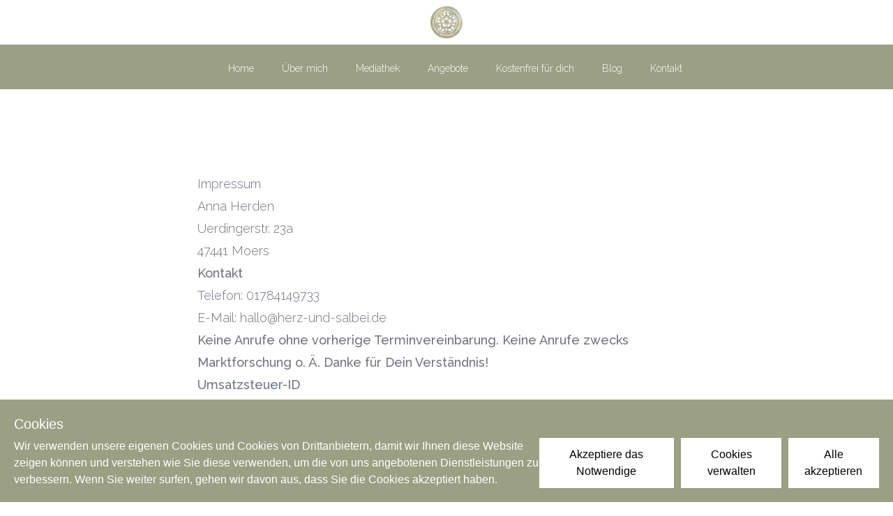

--- FILE ---
content_type: text/html; charset=utf-8
request_url: https://herz-und-salbei.de/impressum
body_size: 21651
content:
<!doctype html>
<html data-n-head-ssr lang="de" data-n-head="%7B%22lang%22:%7B%22ssr%22:%22de%22%7D%7D">
<head >
  <title>Herz &amp; Salbei</title>
<meta data-n-head="ssr" charset="utf-8">
<meta data-n-head="ssr" name="viewport" content="width=device-width, initial-scale=1">
<meta data-n-head="ssr" data-hid="description" name="description" content="">
<meta data-n-head="ssr" name="format-detection" content="telephone=no">
<link data-n-head="ssr" rel="icon" type="image/x-icon" href="/favicon.ico">
<link data-n-head="ssr" data-hid="gf-prefetch" rel="dns-prefetch" href="https://fonts.gstatic.com/">
<link data-n-head="ssr" data-hid="gf-preconnect" rel="preconnect" href="https://fonts.gstatic.com/" crossorigin="">
<link data-n-head="ssr" data-hid="gf-preload" rel="preload" as="style" href="https://fonts.googleapis.com/css2?family=Sansita&amp;family=Raleway:wght@100;300;500&amp;family=Roboto:wght@300;500&amp;family=Cormorant+Garamond:wght@100;300&amp;family=Gilda Display:wght@400">
<script data-n-head="ssr" data-hid="gf-script">(function(){var l=document.createElement('link');l.rel="stylesheet";l.href="https://fonts.googleapis.com/css2?family=Sansita&family=Raleway:wght@100;300;500&family=Roboto:wght@300;500&family=Cormorant+Garamond:wght@100;300&family=Gilda Display:wght@400";document.querySelector("head").appendChild(l);})();</script>
<noscript data-n-head="ssr" data-hid="gf-noscript"><link rel="stylesheet" href="https://fonts.googleapis.com/css2?family=Sansita&family=Raleway:wght@100;300;500&family=Roboto:wght@300;500&family=Cormorant+Garamond:wght@100;300&family=Gilda Display:wght@400"></noscript>
<link rel="preload" href="/_nuxt/runtime.js" as="script"><link rel="preload" href="/_nuxt/commons/app.js" as="script"><link rel="preload" href="/_nuxt/vendors/app.js" as="script"><link rel="preload" href="/_nuxt/app.js" as="script"><link rel="preload" href="/_nuxt/pages/impressum.js" as="script"><style data-vue-ssr-id="54b08540:0">/*
! tailwindcss v3.0.15 | MIT License | https://tailwindcss.com
*//*
1. Prevent padding and border from affecting element width. (https://github.com/mozdevs/cssremedy/issues/4)
2. Allow adding a border to an element by just adding a border-width. (https://github.com/tailwindcss/tailwindcss/pull/116)
*/

*,
::before,
::after {
  box-sizing: border-box; /* 1 */
  border-width: 0; /* 2 */
  border-style: solid; /* 2 */
  border-color: #e5e7eb; /* 2 */
}

::before,
::after {
  --tw-content: '';
}

/*
1. Use a consistent sensible line-height in all browsers.
2. Prevent adjustments of font size after orientation changes in iOS.
3. Use a more readable tab size.
4. Use the user's configured `sans` font-family by default.
*/

html {
  line-height: 1.5; /* 1 */
  -webkit-text-size-adjust: 100%; /* 2 */
  -moz-tab-size: 4; /* 3 */
  -o-tab-size: 4;
     tab-size: 4; /* 3 */
  font-family: ui-sans-serif, system-ui, -apple-system, BlinkMacSystemFont, "Segoe UI", Roboto, "Helvetica Neue", Arial, "Noto Sans", sans-serif, "Apple Color Emoji", "Segoe UI Emoji", "Segoe UI Symbol", "Noto Color Emoji"; /* 4 */
}

/*
1. Remove the margin in all browsers.
2. Inherit line-height from `html` so users can set them as a class directly on the `html` element.
*/

body {
  margin: 0; /* 1 */
  line-height: inherit; /* 2 */
}

/*
1. Add the correct height in Firefox.
2. Correct the inheritance of border color in Firefox. (https://bugzilla.mozilla.org/show_bug.cgi?id=190655)
3. Ensure horizontal rules are visible by default.
*/

hr {
  height: 0; /* 1 */
  color: inherit; /* 2 */
  border-top-width: 1px; /* 3 */
}

/*
Add the correct text decoration in Chrome, Edge, and Safari.
*/

abbr:where([title]) {
  -webkit-text-decoration: underline dotted;
          text-decoration: underline dotted;
}

/*
Remove the default font size and weight for headings.
*/

h1,
h2,
h3,
h4,
h5,
h6 {
  font-size: inherit;
  font-weight: inherit;
}

/*
Reset links to optimize for opt-in styling instead of opt-out.
*/

a {
  color: inherit;
  text-decoration: inherit;
}

/*
Add the correct font weight in Edge and Safari.
*/

b,
strong {
  font-weight: bolder;
}

/*
1. Use the user's configured `mono` font family by default.
2. Correct the odd `em` font sizing in all browsers.
*/

code,
kbd,
samp,
pre {
  font-family: ui-monospace, SFMono-Regular, Menlo, Monaco, Consolas, "Liberation Mono", "Courier New", monospace; /* 1 */
  font-size: 1em; /* 2 */
}

/*
Add the correct font size in all browsers.
*/

small {
  font-size: 80%;
}

/*
Prevent `sub` and `sup` elements from affecting the line height in all browsers.
*/

sub,
sup {
  font-size: 75%;
  line-height: 0;
  position: relative;
  vertical-align: baseline;
}

sub {
  bottom: -0.25em;
}

sup {
  top: -0.5em;
}

/*
1. Remove text indentation from table contents in Chrome and Safari. (https://bugs.chromium.org/p/chromium/issues/detail?id=999088, https://bugs.webkit.org/show_bug.cgi?id=201297)
2. Correct table border color inheritance in all Chrome and Safari. (https://bugs.chromium.org/p/chromium/issues/detail?id=935729, https://bugs.webkit.org/show_bug.cgi?id=195016)
3. Remove gaps between table borders by default.
*/

table {
  text-indent: 0; /* 1 */
  border-color: inherit; /* 2 */
  border-collapse: collapse; /* 3 */
}

/*
1. Change the font styles in all browsers.
2. Remove the margin in Firefox and Safari.
3. Remove default padding in all browsers.
*/

button,
input,
optgroup,
select,
textarea {
  font-family: inherit; /* 1 */
  font-size: 100%; /* 1 */
  line-height: inherit; /* 1 */
  color: inherit; /* 1 */
  margin: 0; /* 2 */
  padding: 0; /* 3 */
}

/*
Remove the inheritance of text transform in Edge and Firefox.
*/

button,
select {
  text-transform: none;
}

/*
1. Correct the inability to style clickable types in iOS and Safari.
2. Remove default button styles.
*/

button,
[type='button'],
[type='reset'],
[type='submit'] {
  -webkit-appearance: button; /* 1 */
  background-color: transparent; /* 2 */
  background-image: none; /* 2 */
}

/*
Use the modern Firefox focus style for all focusable elements.
*/

:-moz-focusring {
  outline: auto;
}

/*
Remove the additional `:invalid` styles in Firefox. (https://github.com/mozilla/gecko-dev/blob/2f9eacd9d3d995c937b4251a5557d95d494c9be1/layout/style/res/forms.css#L728-L737)
*/

:-moz-ui-invalid {
  box-shadow: none;
}

/*
Add the correct vertical alignment in Chrome and Firefox.
*/

progress {
  vertical-align: baseline;
}

/*
Correct the cursor style of increment and decrement buttons in Safari.
*/

::-webkit-inner-spin-button,
::-webkit-outer-spin-button {
  height: auto;
}

/*
1. Correct the odd appearance in Chrome and Safari.
2. Correct the outline style in Safari.
*/

[type='search'] {
  -webkit-appearance: textfield; /* 1 */
  outline-offset: -2px; /* 2 */
}

/*
Remove the inner padding in Chrome and Safari on macOS.
*/

::-webkit-search-decoration {
  -webkit-appearance: none;
}

/*
1. Correct the inability to style clickable types in iOS and Safari.
2. Change font properties to `inherit` in Safari.
*/

::-webkit-file-upload-button {
  -webkit-appearance: button; /* 1 */
  font: inherit; /* 2 */
}

/*
Add the correct display in Chrome and Safari.
*/

summary {
  display: list-item;
}

/*
Removes the default spacing and border for appropriate elements.
*/

blockquote,
dl,
dd,
h1,
h2,
h3,
h4,
h5,
h6,
hr,
figure,
p,
pre {
  margin: 0;
}

fieldset {
  margin: 0;
  padding: 0;
}

legend {
  padding: 0;
}

ol,
ul,
menu {
  list-style: none;
  margin: 0;
  padding: 0;
}

/*
Prevent resizing textareas horizontally by default.
*/

textarea {
  resize: vertical;
}

/*
1. Reset the default placeholder opacity in Firefox. (https://github.com/tailwindlabs/tailwindcss/issues/3300)
2. Set the default placeholder color to the user's configured gray 400 color.
*/

input::-moz-placeholder, textarea::-moz-placeholder {
  opacity: 1; /* 1 */
  color: #9ca3af; /* 2 */
}

input:-ms-input-placeholder, textarea:-ms-input-placeholder {
  opacity: 1; /* 1 */
  color: #9ca3af; /* 2 */
}

input::placeholder,
textarea::placeholder {
  opacity: 1; /* 1 */
  color: #9ca3af; /* 2 */
}

/*
Set the default cursor for buttons.
*/

button,
[role="button"] {
  cursor: pointer;
}

/*
Make sure disabled buttons don't get the pointer cursor.
*/
:disabled {
  cursor: default;
}

/*
1. Make replaced elements `display: block` by default. (https://github.com/mozdevs/cssremedy/issues/14)
2. Add `vertical-align: middle` to align replaced elements more sensibly by default. (https://github.com/jensimmons/cssremedy/issues/14#issuecomment-634934210)
   This can trigger a poorly considered lint error in some tools but is included by design.
*/

img,
svg,
video,
canvas,
audio,
iframe,
embed,
object {
  display: block; /* 1 */
  vertical-align: middle; /* 2 */
}

/*
Constrain images and videos to the parent width and preserve their intrinsic aspect ratio. (https://github.com/mozdevs/cssremedy/issues/14)
*/

img,
video {
  max-width: 100%;
  height: auto;
}

/*
Ensure the default browser behavior of the `hidden` attribute.
*/

[hidden] {
  display: none;
}

*, ::before, ::after {
  --tw-translate-x: 0;
  --tw-translate-y: 0;
  --tw-rotate: 0;
  --tw-skew-x: 0;
  --tw-skew-y: 0;
  --tw-scale-x: 1;
  --tw-scale-y: 1;
  --tw-pan-x:  ;
  --tw-pan-y:  ;
  --tw-pinch-zoom:  ;
  --tw-scroll-snap-strictness: proximity;
  --tw-ordinal:  ;
  --tw-slashed-zero:  ;
  --tw-numeric-figure:  ;
  --tw-numeric-spacing:  ;
  --tw-numeric-fraction:  ;
  --tw-ring-inset:  ;
  --tw-ring-offset-width: 0px;
  --tw-ring-offset-color: #fff;
  --tw-ring-color: rgb(59 130 246 / 0.5);
  --tw-ring-offset-shadow: 0 0 #0000;
  --tw-ring-shadow: 0 0 #0000;
  --tw-shadow: 0 0 #0000;
  --tw-shadow-colored: 0 0 #0000;
  --tw-blur:  ;
  --tw-brightness:  ;
  --tw-contrast:  ;
  --tw-grayscale:  ;
  --tw-hue-rotate:  ;
  --tw-invert:  ;
  --tw-saturate:  ;
  --tw-sepia:  ;
  --tw-drop-shadow:  ;
  --tw-backdrop-blur:  ;
  --tw-backdrop-brightness:  ;
  --tw-backdrop-contrast:  ;
  --tw-backdrop-grayscale:  ;
  --tw-backdrop-hue-rotate:  ;
  --tw-backdrop-invert:  ;
  --tw-backdrop-opacity:  ;
  --tw-backdrop-saturate:  ;
  --tw-backdrop-sepia:  ;
}
.prose {
  color: var(--tw-prose-body);
  max-width: 65ch;
}
.prose :where([class~="lead"]):not(:where([class~="not-prose"] *)) {
  color: var(--tw-prose-lead);
  font-size: 1.25em;
  line-height: 1.6;
  margin-top: 1.2em;
  margin-bottom: 1.2em;
}
.prose :where(a):not(:where([class~="not-prose"] *)) {
  color: var(--tw-prose-links);
  text-decoration: underline;
  font-weight: 500;
}
.prose :where(strong):not(:where([class~="not-prose"] *)) {
  color: var(--tw-prose-bold);
  font-weight: 600;
}
.prose :where(ol):not(:where([class~="not-prose"] *)) {
  list-style-type: decimal;
  padding-left: 1.625em;
}
.prose :where(ol[type="A"]):not(:where([class~="not-prose"] *)) {
  list-style-type: upper-alpha;
}
.prose :where(ol[type="a"]):not(:where([class~="not-prose"] *)) {
  list-style-type: lower-alpha;
}
.prose :where(ol[type="A" s]):not(:where([class~="not-prose"] *)) {
  list-style-type: upper-alpha;
}
.prose :where(ol[type="a" s]):not(:where([class~="not-prose"] *)) {
  list-style-type: lower-alpha;
}
.prose :where(ol[type="I"]):not(:where([class~="not-prose"] *)) {
  list-style-type: upper-roman;
}
.prose :where(ol[type="i"]):not(:where([class~="not-prose"] *)) {
  list-style-type: lower-roman;
}
.prose :where(ol[type="I" s]):not(:where([class~="not-prose"] *)) {
  list-style-type: upper-roman;
}
.prose :where(ol[type="i" s]):not(:where([class~="not-prose"] *)) {
  list-style-type: lower-roman;
}
.prose :where(ol[type="1"]):not(:where([class~="not-prose"] *)) {
  list-style-type: decimal;
}
.prose :where(ul):not(:where([class~="not-prose"] *)) {
  list-style-type: disc;
  padding-left: 1.625em;
}
.prose :where(ol > li):not(:where([class~="not-prose"] *))::marker {
  font-weight: 400;
  color: var(--tw-prose-counters);
}
.prose :where(ul > li):not(:where([class~="not-prose"] *))::marker {
  color: var(--tw-prose-bullets);
}
.prose :where(hr):not(:where([class~="not-prose"] *)) {
  border-color: var(--tw-prose-hr);
  border-top-width: 1px;
  margin-top: 3em;
  margin-bottom: 3em;
}
.prose :where(blockquote):not(:where([class~="not-prose"] *)) {
  font-weight: 500;
  font-style: italic;
  color: var(--tw-prose-quotes);
  border-left-width: 0.25rem;
  border-left-color: var(--tw-prose-quote-borders);
  quotes: "\201C""\201D""\2018""\2019";
  margin-top: 1.6em;
  margin-bottom: 1.6em;
  padding-left: 1em;
}
.prose :where(blockquote p:first-of-type):not(:where([class~="not-prose"] *))::before {
  content: open-quote;
}
.prose :where(blockquote p:last-of-type):not(:where([class~="not-prose"] *))::after {
  content: close-quote;
}
.prose :where(h1):not(:where([class~="not-prose"] *)) {
  color: var(--tw-prose-headings);
  font-weight: 800;
  font-size: 2.25em;
  margin-top: 0;
  margin-bottom: 0.8888889em;
  line-height: 1.1111111;
}
.prose :where(h1 strong):not(:where([class~="not-prose"] *)) {
  font-weight: 900;
}
.prose :where(h2):not(:where([class~="not-prose"] *)) {
  color: var(--tw-prose-headings);
  font-weight: 700;
  font-size: 1.5em;
  margin-top: 2em;
  margin-bottom: 1em;
  line-height: 1.3333333;
}
.prose :where(h2 strong):not(:where([class~="not-prose"] *)) {
  font-weight: 800;
}
.prose :where(h3):not(:where([class~="not-prose"] *)) {
  color: var(--tw-prose-headings);
  font-weight: 600;
  font-size: 1.25em;
  margin-top: 1.6em;
  margin-bottom: 0.6em;
  line-height: 1.6;
}
.prose :where(h3 strong):not(:where([class~="not-prose"] *)) {
  font-weight: 700;
}
.prose :where(h4):not(:where([class~="not-prose"] *)) {
  color: var(--tw-prose-headings);
  font-weight: 600;
  margin-top: 1.5em;
  margin-bottom: 0.5em;
  line-height: 1.5;
}
.prose :where(h4 strong):not(:where([class~="not-prose"] *)) {
  font-weight: 700;
}
.prose :where(figure > *):not(:where([class~="not-prose"] *)) {
  margin-top: 0;
  margin-bottom: 0;
}
.prose :where(figcaption):not(:where([class~="not-prose"] *)) {
  color: var(--tw-prose-captions);
  font-size: 0.875em;
  line-height: 1.4285714;
  margin-top: 0.8571429em;
}
.prose :where(code):not(:where([class~="not-prose"] *)) {
  color: var(--tw-prose-code);
  font-weight: 600;
  font-size: 0.875em;
}
.prose :where(code):not(:where([class~="not-prose"] *))::before {
  content: "`";
}
.prose :where(code):not(:where([class~="not-prose"] *))::after {
  content: "`";
}
.prose :where(a code):not(:where([class~="not-prose"] *)) {
  color: var(--tw-prose-links);
}
.prose :where(pre):not(:where([class~="not-prose"] *)) {
  color: var(--tw-prose-pre-code);
  background-color: var(--tw-prose-pre-bg);
  overflow-x: auto;
  font-weight: 400;
  font-size: 0.875em;
  line-height: 1.7142857;
  margin-top: 1.7142857em;
  margin-bottom: 1.7142857em;
  border-radius: 0.375rem;
  padding-top: 0.8571429em;
  padding-right: 1.1428571em;
  padding-bottom: 0.8571429em;
  padding-left: 1.1428571em;
}
.prose :where(pre code):not(:where([class~="not-prose"] *)) {
  background-color: transparent;
  border-width: 0;
  border-radius: 0;
  padding: 0;
  font-weight: inherit;
  color: inherit;
  font-size: inherit;
  font-family: inherit;
  line-height: inherit;
}
.prose :where(pre code):not(:where([class~="not-prose"] *))::before {
  content: none;
}
.prose :where(pre code):not(:where([class~="not-prose"] *))::after {
  content: none;
}
.prose :where(table):not(:where([class~="not-prose"] *)) {
  width: 100%;
  table-layout: auto;
  text-align: left;
  margin-top: 2em;
  margin-bottom: 2em;
  font-size: 0.875em;
  line-height: 1.7142857;
}
.prose :where(thead):not(:where([class~="not-prose"] *)) {
  border-bottom-width: 1px;
  border-bottom-color: var(--tw-prose-th-borders);
}
.prose :where(thead th):not(:where([class~="not-prose"] *)) {
  color: var(--tw-prose-headings);
  font-weight: 600;
  vertical-align: bottom;
  padding-right: 0.5714286em;
  padding-bottom: 0.5714286em;
  padding-left: 0.5714286em;
}
.prose :where(tbody tr):not(:where([class~="not-prose"] *)) {
  border-bottom-width: 1px;
  border-bottom-color: var(--tw-prose-td-borders);
}
.prose :where(tbody tr:last-child):not(:where([class~="not-prose"] *)) {
  border-bottom-width: 0;
}
.prose :where(tbody td):not(:where([class~="not-prose"] *)) {
  vertical-align: baseline;
  padding-top: 0.5714286em;
  padding-right: 0.5714286em;
  padding-bottom: 0.5714286em;
  padding-left: 0.5714286em;
}
.prose {
  --tw-prose-body: #374151;
  --tw-prose-headings: #111827;
  --tw-prose-lead: #4b5563;
  --tw-prose-links: #111827;
  --tw-prose-bold: #111827;
  --tw-prose-counters: #6b7280;
  --tw-prose-bullets: #d1d5db;
  --tw-prose-hr: #e5e7eb;
  --tw-prose-quotes: #111827;
  --tw-prose-quote-borders: #e5e7eb;
  --tw-prose-captions: #6b7280;
  --tw-prose-code: #111827;
  --tw-prose-pre-code: #e5e7eb;
  --tw-prose-pre-bg: #1f2937;
  --tw-prose-th-borders: #d1d5db;
  --tw-prose-td-borders: #e5e7eb;
  --tw-prose-invert-body: #d1d5db;
  --tw-prose-invert-headings: #fff;
  --tw-prose-invert-lead: #9ca3af;
  --tw-prose-invert-links: #fff;
  --tw-prose-invert-bold: #fff;
  --tw-prose-invert-counters: #9ca3af;
  --tw-prose-invert-bullets: #4b5563;
  --tw-prose-invert-hr: #374151;
  --tw-prose-invert-quotes: #f3f4f6;
  --tw-prose-invert-quote-borders: #374151;
  --tw-prose-invert-captions: #9ca3af;
  --tw-prose-invert-code: #fff;
  --tw-prose-invert-pre-code: #d1d5db;
  --tw-prose-invert-pre-bg: rgb(0 0 0 / 50%);
  --tw-prose-invert-th-borders: #4b5563;
  --tw-prose-invert-td-borders: #374151;
  font-size: 1rem;
  line-height: 1.75;
}
.prose :where(p):not(:where([class~="not-prose"] *)) {
  margin-top: 1.25em;
  margin-bottom: 1.25em;
}
.prose :where(img):not(:where([class~="not-prose"] *)) {
  margin-top: 2em;
  margin-bottom: 2em;
}
.prose :where(video):not(:where([class~="not-prose"] *)) {
  margin-top: 2em;
  margin-bottom: 2em;
}
.prose :where(figure):not(:where([class~="not-prose"] *)) {
  margin-top: 2em;
  margin-bottom: 2em;
}
.prose :where(h2 code):not(:where([class~="not-prose"] *)) {
  font-size: 0.875em;
}
.prose :where(h3 code):not(:where([class~="not-prose"] *)) {
  font-size: 0.9em;
}
.prose :where(li):not(:where([class~="not-prose"] *)) {
  margin-top: 0.5em;
  margin-bottom: 0.5em;
}
.prose :where(ol > li):not(:where([class~="not-prose"] *)) {
  padding-left: 0.375em;
}
.prose :where(ul > li):not(:where([class~="not-prose"] *)) {
  padding-left: 0.375em;
}
.prose > :where(ul > li p):not(:where([class~="not-prose"] *)) {
  margin-top: 0.75em;
  margin-bottom: 0.75em;
}
.prose > :where(ul > li > *:first-child):not(:where([class~="not-prose"] *)) {
  margin-top: 1.25em;
}
.prose > :where(ul > li > *:last-child):not(:where([class~="not-prose"] *)) {
  margin-bottom: 1.25em;
}
.prose > :where(ol > li > *:first-child):not(:where([class~="not-prose"] *)) {
  margin-top: 1.25em;
}
.prose > :where(ol > li > *:last-child):not(:where([class~="not-prose"] *)) {
  margin-bottom: 1.25em;
}
.prose :where(ul ul, ul ol, ol ul, ol ol):not(:where([class~="not-prose"] *)) {
  margin-top: 0.75em;
  margin-bottom: 0.75em;
}
.prose :where(hr + *):not(:where([class~="not-prose"] *)) {
  margin-top: 0;
}
.prose :where(h2 + *):not(:where([class~="not-prose"] *)) {
  margin-top: 0;
}
.prose :where(h3 + *):not(:where([class~="not-prose"] *)) {
  margin-top: 0;
}
.prose :where(h4 + *):not(:where([class~="not-prose"] *)) {
  margin-top: 0;
}
.prose :where(thead th:first-child):not(:where([class~="not-prose"] *)) {
  padding-left: 0;
}
.prose :where(thead th:last-child):not(:where([class~="not-prose"] *)) {
  padding-right: 0;
}
.prose :where(tbody td:first-child):not(:where([class~="not-prose"] *)) {
  padding-left: 0;
}
.prose :where(tbody td:last-child):not(:where([class~="not-prose"] *)) {
  padding-right: 0;
}
.prose > :where(:first-child):not(:where([class~="not-prose"] *)) {
  margin-top: 0;
}
.prose > :where(:last-child):not(:where([class~="not-prose"] *)) {
  margin-bottom: 0;
}
.prose-lg {
  font-size: 1.125rem;
  line-height: 1.7777778;
}
.prose-lg :where(p):not(:where([class~="not-prose"] *)) {
  margin-top: 1.3333333em;
  margin-bottom: 1.3333333em;
}
.prose-lg :where([class~="lead"]):not(:where([class~="not-prose"] *)) {
  font-size: 1.2222222em;
  line-height: 1.4545455;
  margin-top: 1.0909091em;
  margin-bottom: 1.0909091em;
}
.prose-lg :where(blockquote):not(:where([class~="not-prose"] *)) {
  margin-top: 1.6666667em;
  margin-bottom: 1.6666667em;
  padding-left: 1em;
}
.prose-lg :where(h1):not(:where([class~="not-prose"] *)) {
  font-size: 2.6666667em;
  margin-top: 0;
  margin-bottom: 0.8333333em;
  line-height: 1;
}
.prose-lg :where(h2):not(:where([class~="not-prose"] *)) {
  font-size: 1.6666667em;
  margin-top: 1.8666667em;
  margin-bottom: 1.0666667em;
  line-height: 1.3333333;
}
.prose-lg :where(h3):not(:where([class~="not-prose"] *)) {
  font-size: 1.3333333em;
  margin-top: 1.6666667em;
  margin-bottom: 0.6666667em;
  line-height: 1.5;
}
.prose-lg :where(h4):not(:where([class~="not-prose"] *)) {
  margin-top: 1.7777778em;
  margin-bottom: 0.4444444em;
  line-height: 1.5555556;
}
.prose-lg :where(img):not(:where([class~="not-prose"] *)) {
  margin-top: 1.7777778em;
  margin-bottom: 1.7777778em;
}
.prose-lg :where(video):not(:where([class~="not-prose"] *)) {
  margin-top: 1.7777778em;
  margin-bottom: 1.7777778em;
}
.prose-lg :where(figure):not(:where([class~="not-prose"] *)) {
  margin-top: 1.7777778em;
  margin-bottom: 1.7777778em;
}
.prose-lg :where(figure > *):not(:where([class~="not-prose"] *)) {
  margin-top: 0;
  margin-bottom: 0;
}
.prose-lg :where(figcaption):not(:where([class~="not-prose"] *)) {
  font-size: 0.8888889em;
  line-height: 1.5;
  margin-top: 1em;
}
.prose-lg :where(code):not(:where([class~="not-prose"] *)) {
  font-size: 0.8888889em;
}
.prose-lg :where(h2 code):not(:where([class~="not-prose"] *)) {
  font-size: 0.8666667em;
}
.prose-lg :where(h3 code):not(:where([class~="not-prose"] *)) {
  font-size: 0.875em;
}
.prose-lg :where(pre):not(:where([class~="not-prose"] *)) {
  font-size: 0.8888889em;
  line-height: 1.75;
  margin-top: 2em;
  margin-bottom: 2em;
  border-radius: 0.375rem;
  padding-top: 1em;
  padding-right: 1.5em;
  padding-bottom: 1em;
  padding-left: 1.5em;
}
.prose-lg :where(ol):not(:where([class~="not-prose"] *)) {
  padding-left: 1.5555556em;
}
.prose-lg :where(ul):not(:where([class~="not-prose"] *)) {
  padding-left: 1.5555556em;
}
.prose-lg :where(li):not(:where([class~="not-prose"] *)) {
  margin-top: 0.6666667em;
  margin-bottom: 0.6666667em;
}
.prose-lg :where(ol > li):not(:where([class~="not-prose"] *)) {
  padding-left: 0.4444444em;
}
.prose-lg :where(ul > li):not(:where([class~="not-prose"] *)) {
  padding-left: 0.4444444em;
}
.prose-lg > :where(ul > li p):not(:where([class~="not-prose"] *)) {
  margin-top: 0.8888889em;
  margin-bottom: 0.8888889em;
}
.prose-lg > :where(ul > li > *:first-child):not(:where([class~="not-prose"] *)) {
  margin-top: 1.3333333em;
}
.prose-lg > :where(ul > li > *:last-child):not(:where([class~="not-prose"] *)) {
  margin-bottom: 1.3333333em;
}
.prose-lg > :where(ol > li > *:first-child):not(:where([class~="not-prose"] *)) {
  margin-top: 1.3333333em;
}
.prose-lg > :where(ol > li > *:last-child):not(:where([class~="not-prose"] *)) {
  margin-bottom: 1.3333333em;
}
.prose-lg :where(ul ul, ul ol, ol ul, ol ol):not(:where([class~="not-prose"] *)) {
  margin-top: 0.8888889em;
  margin-bottom: 0.8888889em;
}
.prose-lg :where(hr):not(:where([class~="not-prose"] *)) {
  margin-top: 3.1111111em;
  margin-bottom: 3.1111111em;
}
.prose-lg :where(hr + *):not(:where([class~="not-prose"] *)) {
  margin-top: 0;
}
.prose-lg :where(h2 + *):not(:where([class~="not-prose"] *)) {
  margin-top: 0;
}
.prose-lg :where(h3 + *):not(:where([class~="not-prose"] *)) {
  margin-top: 0;
}
.prose-lg :where(h4 + *):not(:where([class~="not-prose"] *)) {
  margin-top: 0;
}
.prose-lg :where(table):not(:where([class~="not-prose"] *)) {
  font-size: 0.8888889em;
  line-height: 1.5;
}
.prose-lg :where(thead th):not(:where([class~="not-prose"] *)) {
  padding-right: 0.75em;
  padding-bottom: 0.75em;
  padding-left: 0.75em;
}
.prose-lg :where(thead th:first-child):not(:where([class~="not-prose"] *)) {
  padding-left: 0;
}
.prose-lg :where(thead th:last-child):not(:where([class~="not-prose"] *)) {
  padding-right: 0;
}
.prose-lg :where(tbody td):not(:where([class~="not-prose"] *)) {
  padding-top: 0.75em;
  padding-right: 0.75em;
  padding-bottom: 0.75em;
  padding-left: 0.75em;
}
.prose-lg :where(tbody td:first-child):not(:where([class~="not-prose"] *)) {
  padding-left: 0;
}
.prose-lg :where(tbody td:last-child):not(:where([class~="not-prose"] *)) {
  padding-right: 0;
}
.prose-lg > :where(:first-child):not(:where([class~="not-prose"] *)) {
  margin-top: 0;
}
.prose-lg > :where(:last-child):not(:where([class~="not-prose"] *)) {
  margin-bottom: 0;
}
.prose-indigo {
  --tw-prose-links: #4f46e5;
  --tw-prose-invert-links: #6366f1;
}
.static {
  position: static;
}
.absolute {
  position: absolute;
}
.relative {
  position: relative;
}
.inset-0 {
  top: 0px;
  right: 0px;
  bottom: 0px;
  left: 0px;
}
.inset-y-0 {
  top: 0px;
  bottom: 0px;
}
.bottom-full {
  bottom: 100%;
}
.top-0 {
  top: 0px;
}
.left-0 {
  left: 0px;
}
.right-0 {
  right: 0px;
}
.right-4 {
  right: 1rem;
}
.top-4 {
  top: 1rem;
}
.z-10 {
  z-index: 10;
}
.mx-auto {
  margin-left: auto;
  margin-right: auto;
}
.mt-12 {
  margin-top: 3rem;
}
.mb-16 {
  margin-bottom: 4rem;
}
.mt-2 {
  margin-top: 0.5rem;
}
.mb-4 {
  margin-bottom: 1rem;
}
.mt-8 {
  margin-top: 2rem;
}
.mt-3 {
  margin-top: 0.75rem;
}
.mt-4 {
  margin-top: 1rem;
}
.mb-24 {
  margin-bottom: 6rem;
}
.mb-12 {
  margin-bottom: 3rem;
}
.mt-6 {
  margin-top: 1.5rem;
}
.mb-2 {
  margin-bottom: 0.5rem;
}
.mt-40 {
  margin-top: 10rem;
}
.ml-3 {
  margin-left: 0.75rem;
}
.mt-24 {
  margin-top: 6rem;
}
.mt-16 {
  margin-top: 4rem;
}
.mb-6 {
  margin-bottom: 1.5rem;
}
.mt-9 {
  margin-top: 2.25rem;
}
.mt-20 {
  margin-top: 5rem;
}
.mb-10 {
  margin-bottom: 2.5rem;
}
.block {
  display: block;
}
.inline {
  display: inline;
}
.flex {
  display: flex;
}
.inline-flex {
  display: inline-flex;
}
.grid {
  display: grid;
}
.hidden {
  display: none;
}
.aspect-\[16\/9\] {
  aspect-ratio: 16 / 9;
}
.aspect-\[4\/3\] {
  aspect-ratio: 4 / 3;
}
.h-full {
  height: 100%;
}
.h-6 {
  height: 1.5rem;
}
.h-16 {
  height: 4rem;
}
.h-12 {
  height: 3rem;
}
.h-8 {
  height: 2rem;
}
.h-72 {
  height: 18rem;
}
.h-screen {
  height: 100vh;
}
.h-1\/3 {
  height: 33.333333%;
}
.h-48 {
  height: 12rem;
}
.min-h-screen {
  min-height: 100vh;
}
.w-96 {
  width: 24rem;
}
.w-6 {
  width: 1.5rem;
}
.w-full {
  width: 100%;
}
.w-1\/2 {
  width: 50%;
}
.w-1\/4 {
  width: 25%;
}
.w-auto {
  width: auto;
}
.w-52 {
  width: 13rem;
}
.max-w-7xl {
  max-width: 80rem;
}
.max-w-5xl {
  max-width: 64rem;
}
.max-w-4xl {
  max-width: 56rem;
}
.max-w-3xl {
  max-width: 48rem;
}
.max-w-2xl {
  max-width: 42rem;
}
.max-w-lg {
  max-width: 32rem;
}
.max-w-prose {
  max-width: 65ch;
}
.flex-1 {
  flex: 1 1 0%;
}
.flex-shrink-0 {
  flex-shrink: 0;
}
.origin-top-right {
  transform-origin: top right;
}
.scale-95 {
  --tw-scale-x: .95;
  --tw-scale-y: .95;
  transform: translate(var(--tw-translate-x), var(--tw-translate-y)) rotate(var(--tw-rotate)) skewX(var(--tw-skew-x)) skewY(var(--tw-skew-y)) scaleX(var(--tw-scale-x)) scaleY(var(--tw-scale-y));
}
.scale-100 {
  --tw-scale-x: 1;
  --tw-scale-y: 1;
  transform: translate(var(--tw-translate-x), var(--tw-translate-y)) rotate(var(--tw-rotate)) skewX(var(--tw-skew-x)) skewY(var(--tw-skew-y)) scaleX(var(--tw-scale-x)) scaleY(var(--tw-scale-y));
}
.transform {
  transform: translate(var(--tw-translate-x), var(--tw-translate-y)) rotate(var(--tw-rotate)) skewX(var(--tw-skew-x)) skewY(var(--tw-skew-y)) scaleX(var(--tw-scale-x)) scaleY(var(--tw-scale-y));
}
.cursor-pointer {
  cursor: pointer;
}
.flex-col {
  flex-direction: column;
}
.items-center {
  align-items: center;
}
.justify-end {
  justify-content: flex-end;
}
.justify-center {
  justify-content: center;
}
.justify-between {
  justify-content: space-between;
}
.gap-5 {
  gap: 1.25rem;
}
.space-x-2 > :not([hidden]) ~ :not([hidden]) {
  --tw-space-x-reverse: 0;
  margin-right: calc(0.5rem * var(--tw-space-x-reverse));
  margin-left: calc(0.5rem * calc(1 - var(--tw-space-x-reverse)));
}
.space-y-1 > :not([hidden]) ~ :not([hidden]) {
  --tw-space-y-reverse: 0;
  margin-top: calc(0.25rem * calc(1 - var(--tw-space-y-reverse)));
  margin-bottom: calc(0.25rem * var(--tw-space-y-reverse));
}
.space-x-6 > :not([hidden]) ~ :not([hidden]) {
  --tw-space-x-reverse: 0;
  margin-right: calc(1.5rem * var(--tw-space-x-reverse));
  margin-left: calc(1.5rem * calc(1 - var(--tw-space-x-reverse)));
}
.overflow-hidden {
  overflow: hidden;
}
.rounded-3xl {
  border-radius: 1.5rem;
}
.rounded {
  border-radius: 0.25rem;
}
.rounded-md {
  border-radius: 0.375rem;
}
.rounded-full {
  border-radius: 9999px;
}
.rounded-lg {
  border-radius: 0.5rem;
}
.rounded-2xl {
  border-radius: 1rem;
}
.border {
  border-width: 1px;
}
.border-2 {
  border-width: 2px;
}
.border-t {
  border-top-width: 1px;
}
.border-l-4 {
  border-left-width: 4px;
}
.border-dashed {
  border-style: dashed;
}
.border-annagreen-100 {
  --tw-border-opacity: 1;
  border-color: rgb(155 159 132 / var(--tw-border-opacity));
}
.border-indigo-500 {
  --tw-border-opacity: 1;
  border-color: rgb(99 102 241 / var(--tw-border-opacity));
}
.border-transparent {
  border-color: transparent;
}
.border-annagreen-900 {
  --tw-border-opacity: 1;
  border-color: rgb(100 104 86 / var(--tw-border-opacity));
}
.bg-annagreen-100 {
  --tw-bg-opacity: 1;
  background-color: rgb(155 159 132 / var(--tw-bg-opacity));
}
.bg-gray-100 {
  --tw-bg-opacity: 1;
  background-color: rgb(243 244 246 / var(--tw-bg-opacity));
}
.bg-white {
  --tw-bg-opacity: 1;
  background-color: rgb(255 255 255 / var(--tw-bg-opacity));
}
.bg-indigo-50 {
  --tw-bg-opacity: 1;
  background-color: rgb(238 242 255 / var(--tw-bg-opacity));
}
.bg-gray-50 {
  --tw-bg-opacity: 1;
  background-color: rgb(249 250 251 / var(--tw-bg-opacity));
}
.object-cover {
  -o-object-fit: cover;
     object-fit: cover;
}
.p-16 {
  padding: 4rem;
}
.p-6 {
  padding: 1.5rem;
}
.p-1 {
  padding: 0.25rem;
}
.p-3 {
  padding: 0.75rem;
}
.p-2 {
  padding: 0.5rem;
}
.px-8 {
  padding-left: 2rem;
  padding-right: 2rem;
}
.py-8 {
  padding-top: 2rem;
  padding-bottom: 2rem;
}
.px-2 {
  padding-left: 0.5rem;
  padding-right: 0.5rem;
}
.px-1 {
  padding-left: 0.25rem;
  padding-right: 0.25rem;
}
.py-1 {
  padding-top: 0.25rem;
  padding-bottom: 0.25rem;
}
.px-4 {
  padding-left: 1rem;
  padding-right: 1rem;
}
.py-2 {
  padding-top: 0.5rem;
  padding-bottom: 0.5rem;
}
.py-12 {
  padding-top: 3rem;
  padding-bottom: 3rem;
}
.py-28 {
  padding-top: 7rem;
  padding-bottom: 7rem;
}
.px-6 {
  padding-left: 1.5rem;
  padding-right: 1.5rem;
}
.pt-16 {
  padding-top: 4rem;
}
.pt-8 {
  padding-top: 2rem;
}
.pt-4 {
  padding-top: 1rem;
}
.pb-6 {
  padding-bottom: 1.5rem;
}
.pb-3 {
  padding-bottom: 0.75rem;
}
.pt-3 {
  padding-top: 0.75rem;
}
.pb-20 {
  padding-bottom: 5rem;
}
.pb-32 {
  padding-bottom: 8rem;
}
.pt-1 {
  padding-top: 0.25rem;
}
.pt-2 {
  padding-top: 0.5rem;
}
.pb-4 {
  padding-bottom: 1rem;
}
.pl-3 {
  padding-left: 0.75rem;
}
.pr-4 {
  padding-right: 1rem;
}
.pb-8 {
  padding-bottom: 2rem;
}
.text-left {
  text-align: left;
}
.text-center {
  text-align: center;
}
.font-cormorant {
  font-family: Cormorant Garamond, serif;
}
.text-3xl {
  font-size: 1.875rem;
  line-height: 2.25rem;
}
.text-2xl {
  font-size: 1.5rem;
  line-height: 2rem;
}
.text-sm {
  font-size: 0.875rem;
  line-height: 1.25rem;
}
.text-xl {
  font-size: 1.25rem;
  line-height: 1.75rem;
}
.text-base {
  font-size: 1rem;
  line-height: 1.5rem;
}
.text-5xl {
  font-size: 3rem;
  line-height: 1;
}
.text-lg {
  font-size: 1.125rem;
  line-height: 1.75rem;
}
.font-semibold {
  font-weight: 600;
}
.font-light {
  font-weight: 300;
}
.font-medium {
  font-weight: 500;
}
.font-bold {
  font-weight: 700;
}
.leading-7 {
  line-height: 1.75rem;
}
.tracking-tight {
  letter-spacing: -0.025em;
}
.text-gray-700 {
  --tw-text-opacity: 1;
  color: rgb(55 65 81 / var(--tw-text-opacity));
}
.text-annagreen-100 {
  --tw-text-opacity: 1;
  color: rgb(155 159 132 / var(--tw-text-opacity));
}
.text-gray-500 {
  --tw-text-opacity: 1;
  color: rgb(107 114 128 / var(--tw-text-opacity));
}
.text-gray-900 {
  --tw-text-opacity: 1;
  color: rgb(17 24 39 / var(--tw-text-opacity));
}
.text-gray-600 {
  --tw-text-opacity: 1;
  color: rgb(75 85 99 / var(--tw-text-opacity));
}
.text-green-500 {
  --tw-text-opacity: 1;
  color: rgb(34 197 94 / var(--tw-text-opacity));
}
.text-gray-800 {
  --tw-text-opacity: 1;
  color: rgb(31 41 55 / var(--tw-text-opacity));
}
.text-gray-100 {
  --tw-text-opacity: 1;
  color: rgb(243 244 246 / var(--tw-text-opacity));
}
.text-stone-50 {
  --tw-text-opacity: 1;
  color: rgb(250 250 249 / var(--tw-text-opacity));
}
.text-white {
  --tw-text-opacity: 1;
  color: rgb(255 255 255 / var(--tw-text-opacity));
}
.text-indigo-700 {
  --tw-text-opacity: 1;
  color: rgb(67 56 202 / var(--tw-text-opacity));
}
.text-pink-500 {
  --tw-text-opacity: 1;
  color: rgb(236 72 153 / var(--tw-text-opacity));
}
.text-gray-400 {
  --tw-text-opacity: 1;
  color: rgb(156 163 175 / var(--tw-text-opacity));
}
.opacity-0 {
  opacity: 0;
}
.opacity-100 {
  opacity: 1;
}
.shadow-2xl {
  --tw-shadow: 0 25px 50px -12px rgb(0 0 0 / 0.25);
  --tw-shadow-colored: 0 25px 50px -12px var(--tw-shadow-color);
  box-shadow: var(--tw-ring-offset-shadow, 0 0 #0000), var(--tw-ring-shadow, 0 0 #0000), var(--tw-shadow);
}
.shadow {
  --tw-shadow: 0 1px 3px 0 rgb(0 0 0 / 0.1), 0 1px 2px -1px rgb(0 0 0 / 0.1);
  --tw-shadow-colored: 0 1px 3px 0 var(--tw-shadow-color), 0 1px 2px -1px var(--tw-shadow-color);
  box-shadow: var(--tw-ring-offset-shadow, 0 0 #0000), var(--tw-ring-shadow, 0 0 #0000), var(--tw-shadow);
}
.shadow-lg {
  --tw-shadow: 0 10px 15px -3px rgb(0 0 0 / 0.1), 0 4px 6px -4px rgb(0 0 0 / 0.1);
  --tw-shadow-colored: 0 10px 15px -3px var(--tw-shadow-color), 0 4px 6px -4px var(--tw-shadow-color);
  box-shadow: var(--tw-ring-offset-shadow, 0 0 #0000), var(--tw-ring-shadow, 0 0 #0000), var(--tw-shadow);
}
.ring-1 {
  --tw-ring-offset-shadow: var(--tw-ring-inset) 0 0 0 var(--tw-ring-offset-width) var(--tw-ring-offset-color);
  --tw-ring-shadow: var(--tw-ring-inset) 0 0 0 calc(1px + var(--tw-ring-offset-width)) var(--tw-ring-color);
  box-shadow: var(--tw-ring-offset-shadow), var(--tw-ring-shadow), var(--tw-shadow, 0 0 #0000);
}
.ring-black {
  --tw-ring-opacity: 1;
  --tw-ring-color: rgb(0 0 0 / var(--tw-ring-opacity));
}
.ring-opacity-5 {
  --tw-ring-opacity: 0.05;
}
.blur {
  --tw-blur: blur(8px);
  filter: var(--tw-blur) var(--tw-brightness) var(--tw-contrast) var(--tw-grayscale) var(--tw-hue-rotate) var(--tw-invert) var(--tw-saturate) var(--tw-sepia) var(--tw-drop-shadow);
}
.filter {
  filter: var(--tw-blur) var(--tw-brightness) var(--tw-contrast) var(--tw-grayscale) var(--tw-hue-rotate) var(--tw-invert) var(--tw-saturate) var(--tw-sepia) var(--tw-drop-shadow);
}
.transition-shadow {
  transition-property: box-shadow;
  transition-timing-function: cubic-bezier(0.4, 0, 0.2, 1);
  transition-duration: 150ms;
}
.transition {
  transition-property: color, background-color, border-color, fill, stroke, opacity, box-shadow, transform, filter, -webkit-text-decoration-color, -webkit-backdrop-filter;
  transition-property: color, background-color, border-color, text-decoration-color, fill, stroke, opacity, box-shadow, transform, filter, backdrop-filter;
  transition-property: color, background-color, border-color, text-decoration-color, fill, stroke, opacity, box-shadow, transform, filter, backdrop-filter, -webkit-text-decoration-color, -webkit-backdrop-filter;
  transition-timing-function: cubic-bezier(0.4, 0, 0.2, 1);
  transition-duration: 150ms;
}
.transition-all {
  transition-property: all;
  transition-timing-function: cubic-bezier(0.4, 0, 0.2, 1);
  transition-duration: 150ms;
}
.delay-500 {
  transition-delay: 500ms;
}
.duration-100 {
  transition-duration: 100ms;
}
.duration-75 {
  transition-duration: 75ms;
}
.duration-1000 {
  transition-duration: 1000ms;
}
.ease-in-out {
  transition-timing-function: cubic-bezier(0.4, 0, 0.2, 1);
}
.ease-out {
  transition-timing-function: cubic-bezier(0, 0, 0.2, 1);
}
.ease-in {
  transition-timing-function: cubic-bezier(0.4, 0, 1, 1);
}
.hover\:border-b-2:hover {
  border-bottom-width: 2px;
}
.hover\:border-gray-300:hover {
  --tw-border-opacity: 1;
  border-color: rgb(209 213 219 / var(--tw-border-opacity));
}
.hover\:bg-gray-100:hover {
  --tw-bg-opacity: 1;
  background-color: rgb(243 244 246 / var(--tw-bg-opacity));
}
.hover\:bg-gray-50:hover {
  --tw-bg-opacity: 1;
  background-color: rgb(249 250 251 / var(--tw-bg-opacity));
}
.hover\:text-gray-800:hover {
  --tw-text-opacity: 1;
  color: rgb(31 41 55 / var(--tw-text-opacity));
}
.hover\:text-gray-500:hover {
  --tw-text-opacity: 1;
  color: rgb(107 114 128 / var(--tw-text-opacity));
}
.hover\:text-gray-700:hover {
  --tw-text-opacity: 1;
  color: rgb(55 65 81 / var(--tw-text-opacity));
}
.hover\:text-green-300:hover {
  --tw-text-opacity: 1;
  color: rgb(134 239 172 / var(--tw-text-opacity));
}
.hover\:underline:hover {
  -webkit-text-decoration-line: underline;
          text-decoration-line: underline;
}
.focus\:outline-none:focus {
  outline: 2px solid transparent;
  outline-offset: 2px;
}
.group:hover .group-hover\:scale-105 {
  --tw-scale-x: 1.05;
  --tw-scale-y: 1.05;
  transform: translate(var(--tw-translate-x), var(--tw-translate-y)) rotate(var(--tw-rotate)) skewX(var(--tw-skew-x)) skewY(var(--tw-skew-y)) scaleX(var(--tw-scale-x)) scaleY(var(--tw-scale-y));
}
.prose-h1\:font-cormorant :is(:where(h1):not(:where([class~="not-prose"] *))) {
  font-family: Cormorant Garamond, serif;
}
.prose-h1\:text-4xl :is(:where(h1):not(:where([class~="not-prose"] *))) {
  font-size: 2.25rem;
  line-height: 2.5rem;
}
.prose-h1\:font-light :is(:where(h1):not(:where([class~="not-prose"] *))) {
  font-weight: 300;
}
.prose-h1\:text-annagreen-100 :is(:where(h1):not(:where([class~="not-prose"] *))) {
  --tw-text-opacity: 1;
  color: rgb(155 159 132 / var(--tw-text-opacity));
}
.prose-h2\:text-gray-600 :is(:where(h2):not(:where([class~="not-prose"] *))) {
  --tw-text-opacity: 1;
  color: rgb(75 85 99 / var(--tw-text-opacity));
}
.prose-h3\:text-gray-600 :is(:where(h3):not(:where([class~="not-prose"] *))) {
  --tw-text-opacity: 1;
  color: rgb(75 85 99 / var(--tw-text-opacity));
}
.prose-h4\:text-gray-600 :is(:where(h4):not(:where([class~="not-prose"] *))) {
  --tw-text-opacity: 1;
  color: rgb(75 85 99 / var(--tw-text-opacity));
}
.prose-a\:mt-6 :is(:where(a):not(:where([class~="not-prose"] *))) {
  margin-top: 1.5rem;
}
.prose-a\:inline-block :is(:where(a):not(:where([class~="not-prose"] *))) {
  display: inline-block;
}
.prose-a\:border-2 :is(:where(a):not(:where([class~="not-prose"] *))) {
  border-width: 2px;
}
.prose-a\:border-white :is(:where(a):not(:where([class~="not-prose"] *))) {
  --tw-border-opacity: 1;
  border-color: rgb(255 255 255 / var(--tw-border-opacity));
}
.prose-a\:px-4 :is(:where(a):not(:where([class~="not-prose"] *))) {
  padding-left: 1rem;
  padding-right: 1rem;
}
.prose-a\:py-2 :is(:where(a):not(:where([class~="not-prose"] *))) {
  padding-top: 0.5rem;
  padding-bottom: 0.5rem;
}
.prose-a\:font-cormorant :is(:where(a):not(:where([class~="not-prose"] *))) {
  font-family: Cormorant Garamond, serif;
}
.prose-a\:text-annagreen-100 :is(:where(a):not(:where([class~="not-prose"] *))) {
  --tw-text-opacity: 1;
  color: rgb(155 159 132 / var(--tw-text-opacity));
}
.prose-a\:text-white :is(:where(a):not(:where([class~="not-prose"] *))) {
  --tw-text-opacity: 1;
  color: rgb(255 255 255 / var(--tw-text-opacity));
}
.prose-a\:no-underline :is(:where(a):not(:where([class~="not-prose"] *))) {
  -webkit-text-decoration-line: none;
          text-decoration-line: none;
}
.prose-a\:focus\:outline-none:focus :is(:where(a):not(:where([class~="not-prose"] *))) {
  outline: 2px solid transparent;
  outline-offset: 2px;
}
.prose-strong\:font-medium :is(:where(strong):not(:where([class~="not-prose"] *))) {
  font-weight: 500;
}
.prose-strong\:font-extrabold :is(:where(strong):not(:where([class~="not-prose"] *))) {
  font-weight: 800;
}
.prose-strong\:text-gray-600 :is(:where(strong):not(:where([class~="not-prose"] *))) {
  --tw-text-opacity: 1;
  color: rgb(75 85 99 / var(--tw-text-opacity));
}
.prose-strong\:text-gray-100 :is(:where(strong):not(:where([class~="not-prose"] *))) {
  --tw-text-opacity: 1;
  color: rgb(243 244 246 / var(--tw-text-opacity));
}
@media (min-width: 640px) {

  .sm\:fixed {
    position: fixed;
  }

  .sm\:ml-6 {
    margin-left: 1.5rem;
  }

  .sm\:mt-4 {
    margin-top: 1rem;
  }

  .sm\:flex {
    display: flex;
  }

  .sm\:hidden {
    display: none;
  }

  .sm\:h-2\/3 {
    height: 66.666667%;
  }

  .sm\:w-full {
    width: 100%;
  }

  .sm\:flex-row {
    flex-direction: row;
  }

  .sm\:items-center {
    align-items: center;
  }

  .sm\:justify-center {
    justify-content: center;
  }

  .sm\:space-x-8 > :not([hidden]) ~ :not([hidden]) {
    --tw-space-x-reverse: 0;
    margin-right: calc(2rem * var(--tw-space-x-reverse));
    margin-left: calc(2rem * calc(1 - var(--tw-space-x-reverse)));
  }

  .sm\:rounded-lg {
    border-radius: 0.5rem;
  }

  .sm\:p-0 {
    padding: 0px;
  }

  .sm\:px-6 {
    padding-left: 1.5rem;
    padding-right: 1.5rem;
  }

  .sm\:pt-0 {
    padding-top: 0px;
  }

  .sm\:text-4xl {
    font-size: 2.25rem;
    line-height: 2.5rem;
  }

  .sm\:text-6xl {
    font-size: 3.75rem;
    line-height: 1;
  }

  .sm\:font-extralight {
    font-weight: 200;
  }
}
@media (min-width: 768px) {

  .md\:order-2 {
    order: 2;
  }

  .md\:order-1 {
    order: 1;
  }

  .md\:m-12 {
    margin: 3rem;
  }

  .md\:mt-0 {
    margin-top: 0px;
  }

  .md\:flex {
    display: flex;
  }

  .md\:h-auto {
    height: auto;
  }

  .md\:w-4\/12 {
    width: 33.333333%;
  }

  .md\:w-8\/12 {
    width: 66.666667%;
  }

  .md\:w-1\/3 {
    width: 33.333333%;
  }

  .md\:w-2\/3 {
    width: 66.666667%;
  }

  .md\:flex-row {
    flex-direction: row;
  }

  .md\:items-center {
    align-items: center;
  }

  .md\:justify-between {
    justify-content: space-between;
  }

  .md\:px-4 {
    padding-left: 1rem;
    padding-right: 1rem;
  }
}
@media (min-width: 1024px) {

  .lg\:block {
    display: block;
  }

  .lg\:hidden {
    display: none;
  }

  .lg\:max-w-none {
    max-width: none;
  }

  .lg\:grid-cols-3 {
    grid-template-columns: repeat(3, minmax(0, 1fr));
  }

  .lg\:rounded-bl-3xl {
    border-bottom-left-radius: 1.5rem;
  }

  .lg\:rounded-tl-3xl {
    border-top-left-radius: 1.5rem;
  }

  .lg\:px-8 {
    padding-left: 2rem;
    padding-right: 2rem;
  }

  .lg\:pt-24 {
    padding-top: 6rem;
  }

  .lg\:pb-28 {
    padding-bottom: 7rem;
  }

  .lg\:pt-12 {
    padding-top: 3rem;
  }
}
</style><style data-vue-ssr-id="9d54a558:0">/*
! tailwindcss v3.0.15 | MIT License | https://tailwindcss.com
*//*
1. Prevent padding and border from affecting element width. (https://github.com/mozdevs/cssremedy/issues/4)
2. Allow adding a border to an element by just adding a border-width. (https://github.com/tailwindcss/tailwindcss/pull/116)
*/

*,
::before,
::after {
  box-sizing: border-box; /* 1 */
  border-width: 0; /* 2 */
  border-style: solid; /* 2 */
  border-color: #e5e7eb; /* 2 */
}

::before,
::after {
  --tw-content: '';
}

/*
1. Use a consistent sensible line-height in all browsers.
2. Prevent adjustments of font size after orientation changes in iOS.
3. Use a more readable tab size.
4. Use the user's configured `sans` font-family by default.
*/

html {
  line-height: 1.5; /* 1 */
  -webkit-text-size-adjust: 100%; /* 2 */
  -moz-tab-size: 4; /* 3 */
  -o-tab-size: 4;
     tab-size: 4; /* 3 */
  font-family: ui-sans-serif, system-ui, -apple-system, BlinkMacSystemFont, "Segoe UI", Roboto, "Helvetica Neue", Arial, "Noto Sans", sans-serif, "Apple Color Emoji", "Segoe UI Emoji", "Segoe UI Symbol", "Noto Color Emoji"; /* 4 */
}

/*
1. Remove the margin in all browsers.
2. Inherit line-height from `html` so users can set them as a class directly on the `html` element.
*/

body {
  margin: 0; /* 1 */
  line-height: inherit; /* 2 */
}

/*
1. Add the correct height in Firefox.
2. Correct the inheritance of border color in Firefox. (https://bugzilla.mozilla.org/show_bug.cgi?id=190655)
3. Ensure horizontal rules are visible by default.
*/

hr {
  height: 0; /* 1 */
  color: inherit; /* 2 */
  border-top-width: 1px; /* 3 */
}

/*
Add the correct text decoration in Chrome, Edge, and Safari.
*/

abbr:where([title]) {
  -webkit-text-decoration: underline dotted;
          text-decoration: underline dotted;
}

/*
Remove the default font size and weight for headings.
*/

h1,
h2,
h3,
h4,
h5,
h6 {
  font-size: inherit;
  font-weight: inherit;
}

/*
Reset links to optimize for opt-in styling instead of opt-out.
*/

a {
  color: inherit;
  text-decoration: inherit;
}

/*
Add the correct font weight in Edge and Safari.
*/

b,
strong {
  font-weight: bolder;
}

/*
1. Use the user's configured `mono` font family by default.
2. Correct the odd `em` font sizing in all browsers.
*/

code,
kbd,
samp,
pre {
  font-family: ui-monospace, SFMono-Regular, Menlo, Monaco, Consolas, "Liberation Mono", "Courier New", monospace; /* 1 */
  font-size: 1em; /* 2 */
}

/*
Add the correct font size in all browsers.
*/

small {
  font-size: 80%;
}

/*
Prevent `sub` and `sup` elements from affecting the line height in all browsers.
*/

sub,
sup {
  font-size: 75%;
  line-height: 0;
  position: relative;
  vertical-align: baseline;
}

sub {
  bottom: -0.25em;
}

sup {
  top: -0.5em;
}

/*
1. Remove text indentation from table contents in Chrome and Safari. (https://bugs.chromium.org/p/chromium/issues/detail?id=999088, https://bugs.webkit.org/show_bug.cgi?id=201297)
2. Correct table border color inheritance in all Chrome and Safari. (https://bugs.chromium.org/p/chromium/issues/detail?id=935729, https://bugs.webkit.org/show_bug.cgi?id=195016)
3. Remove gaps between table borders by default.
*/

table {
  text-indent: 0; /* 1 */
  border-color: inherit; /* 2 */
  border-collapse: collapse; /* 3 */
}

/*
1. Change the font styles in all browsers.
2. Remove the margin in Firefox and Safari.
3. Remove default padding in all browsers.
*/

button,
input,
optgroup,
select,
textarea {
  font-family: inherit; /* 1 */
  font-size: 100%; /* 1 */
  line-height: inherit; /* 1 */
  color: inherit; /* 1 */
  margin: 0; /* 2 */
  padding: 0; /* 3 */
}

/*
Remove the inheritance of text transform in Edge and Firefox.
*/

button,
select {
  text-transform: none;
}

/*
1. Correct the inability to style clickable types in iOS and Safari.
2. Remove default button styles.
*/

button,
[type='button'],
[type='reset'],
[type='submit'] {
  -webkit-appearance: button; /* 1 */
  background-color: transparent; /* 2 */
  background-image: none; /* 2 */
}

/*
Use the modern Firefox focus style for all focusable elements.
*/

:-moz-focusring {
  outline: auto;
}

/*
Remove the additional `:invalid` styles in Firefox. (https://github.com/mozilla/gecko-dev/blob/2f9eacd9d3d995c937b4251a5557d95d494c9be1/layout/style/res/forms.css#L728-L737)
*/

:-moz-ui-invalid {
  box-shadow: none;
}

/*
Add the correct vertical alignment in Chrome and Firefox.
*/

progress {
  vertical-align: baseline;
}

/*
Correct the cursor style of increment and decrement buttons in Safari.
*/

::-webkit-inner-spin-button,
::-webkit-outer-spin-button {
  height: auto;
}

/*
1. Correct the odd appearance in Chrome and Safari.
2. Correct the outline style in Safari.
*/

[type='search'] {
  -webkit-appearance: textfield; /* 1 */
  outline-offset: -2px; /* 2 */
}

/*
Remove the inner padding in Chrome and Safari on macOS.
*/

::-webkit-search-decoration {
  -webkit-appearance: none;
}

/*
1. Correct the inability to style clickable types in iOS and Safari.
2. Change font properties to `inherit` in Safari.
*/

::-webkit-file-upload-button {
  -webkit-appearance: button; /* 1 */
  font: inherit; /* 2 */
}

/*
Add the correct display in Chrome and Safari.
*/

summary {
  display: list-item;
}

/*
Removes the default spacing and border for appropriate elements.
*/

blockquote,
dl,
dd,
h1,
h2,
h3,
h4,
h5,
h6,
hr,
figure,
p,
pre {
  margin: 0;
}

fieldset {
  margin: 0;
  padding: 0;
}

legend {
  padding: 0;
}

ol,
ul,
menu {
  list-style: none;
  margin: 0;
  padding: 0;
}

/*
Prevent resizing textareas horizontally by default.
*/

textarea {
  resize: vertical;
}

/*
1. Reset the default placeholder opacity in Firefox. (https://github.com/tailwindlabs/tailwindcss/issues/3300)
2. Set the default placeholder color to the user's configured gray 400 color.
*/

input::-moz-placeholder, textarea::-moz-placeholder {
  opacity: 1; /* 1 */
  color: #9ca3af; /* 2 */
}

input:-ms-input-placeholder, textarea:-ms-input-placeholder {
  opacity: 1; /* 1 */
  color: #9ca3af; /* 2 */
}

input::placeholder,
textarea::placeholder {
  opacity: 1; /* 1 */
  color: #9ca3af; /* 2 */
}

/*
Set the default cursor for buttons.
*/

button,
[role="button"] {
  cursor: pointer;
}

/*
Make sure disabled buttons don't get the pointer cursor.
*/
:disabled {
  cursor: default;
}

/*
1. Make replaced elements `display: block` by default. (https://github.com/mozdevs/cssremedy/issues/14)
2. Add `vertical-align: middle` to align replaced elements more sensibly by default. (https://github.com/jensimmons/cssremedy/issues/14#issuecomment-634934210)
   This can trigger a poorly considered lint error in some tools but is included by design.
*/

img,
svg,
video,
canvas,
audio,
iframe,
embed,
object {
  display: block; /* 1 */
  vertical-align: middle; /* 2 */
}

/*
Constrain images and videos to the parent width and preserve their intrinsic aspect ratio. (https://github.com/mozdevs/cssremedy/issues/14)
*/

img,
video {
  max-width: 100%;
  height: auto;
}

/*
Ensure the default browser behavior of the `hidden` attribute.
*/

[hidden] {
  display: none;
}

*, ::before, ::after {
  --tw-translate-x: 0;
  --tw-translate-y: 0;
  --tw-rotate: 0;
  --tw-skew-x: 0;
  --tw-skew-y: 0;
  --tw-scale-x: 1;
  --tw-scale-y: 1;
  --tw-pan-x:  ;
  --tw-pan-y:  ;
  --tw-pinch-zoom:  ;
  --tw-scroll-snap-strictness: proximity;
  --tw-ordinal:  ;
  --tw-slashed-zero:  ;
  --tw-numeric-figure:  ;
  --tw-numeric-spacing:  ;
  --tw-numeric-fraction:  ;
  --tw-ring-inset:  ;
  --tw-ring-offset-width: 0px;
  --tw-ring-offset-color: #fff;
  --tw-ring-color: rgb(59 130 246 / 0.5);
  --tw-ring-offset-shadow: 0 0 #0000;
  --tw-ring-shadow: 0 0 #0000;
  --tw-shadow: 0 0 #0000;
  --tw-shadow-colored: 0 0 #0000;
  --tw-blur:  ;
  --tw-brightness:  ;
  --tw-contrast:  ;
  --tw-grayscale:  ;
  --tw-hue-rotate:  ;
  --tw-invert:  ;
  --tw-saturate:  ;
  --tw-sepia:  ;
  --tw-drop-shadow:  ;
  --tw-backdrop-blur:  ;
  --tw-backdrop-brightness:  ;
  --tw-backdrop-contrast:  ;
  --tw-backdrop-grayscale:  ;
  --tw-backdrop-hue-rotate:  ;
  --tw-backdrop-invert:  ;
  --tw-backdrop-opacity:  ;
  --tw-backdrop-saturate:  ;
  --tw-backdrop-sepia:  ;
}
.prose {
  color: var(--tw-prose-body);
  max-width: 65ch;
}
.prose :where([class~="lead"]):not(:where([class~="not-prose"] *)) {
  color: var(--tw-prose-lead);
  font-size: 1.25em;
  line-height: 1.6;
  margin-top: 1.2em;
  margin-bottom: 1.2em;
}
.prose :where(a):not(:where([class~="not-prose"] *)) {
  color: var(--tw-prose-links);
  text-decoration: underline;
  font-weight: 500;
}
.prose :where(strong):not(:where([class~="not-prose"] *)) {
  color: var(--tw-prose-bold);
  font-weight: 600;
}
.prose :where(ol):not(:where([class~="not-prose"] *)) {
  list-style-type: decimal;
  padding-left: 1.625em;
}
.prose :where(ol[type="A"]):not(:where([class~="not-prose"] *)) {
  list-style-type: upper-alpha;
}
.prose :where(ol[type="a"]):not(:where([class~="not-prose"] *)) {
  list-style-type: lower-alpha;
}
.prose :where(ol[type="A" s]):not(:where([class~="not-prose"] *)) {
  list-style-type: upper-alpha;
}
.prose :where(ol[type="a" s]):not(:where([class~="not-prose"] *)) {
  list-style-type: lower-alpha;
}
.prose :where(ol[type="I"]):not(:where([class~="not-prose"] *)) {
  list-style-type: upper-roman;
}
.prose :where(ol[type="i"]):not(:where([class~="not-prose"] *)) {
  list-style-type: lower-roman;
}
.prose :where(ol[type="I" s]):not(:where([class~="not-prose"] *)) {
  list-style-type: upper-roman;
}
.prose :where(ol[type="i" s]):not(:where([class~="not-prose"] *)) {
  list-style-type: lower-roman;
}
.prose :where(ol[type="1"]):not(:where([class~="not-prose"] *)) {
  list-style-type: decimal;
}
.prose :where(ul):not(:where([class~="not-prose"] *)) {
  list-style-type: disc;
  padding-left: 1.625em;
}
.prose :where(ol > li):not(:where([class~="not-prose"] *))::marker {
  font-weight: 400;
  color: var(--tw-prose-counters);
}
.prose :where(ul > li):not(:where([class~="not-prose"] *))::marker {
  color: var(--tw-prose-bullets);
}
.prose :where(hr):not(:where([class~="not-prose"] *)) {
  border-color: var(--tw-prose-hr);
  border-top-width: 1px;
  margin-top: 3em;
  margin-bottom: 3em;
}
.prose :where(blockquote):not(:where([class~="not-prose"] *)) {
  font-weight: 500;
  font-style: italic;
  color: var(--tw-prose-quotes);
  border-left-width: 0.25rem;
  border-left-color: var(--tw-prose-quote-borders);
  quotes: "\201C""\201D""\2018""\2019";
  margin-top: 1.6em;
  margin-bottom: 1.6em;
  padding-left: 1em;
}
.prose :where(blockquote p:first-of-type):not(:where([class~="not-prose"] *))::before {
  content: open-quote;
}
.prose :where(blockquote p:last-of-type):not(:where([class~="not-prose"] *))::after {
  content: close-quote;
}
.prose :where(h1):not(:where([class~="not-prose"] *)) {
  color: var(--tw-prose-headings);
  font-weight: 800;
  font-size: 2.25em;
  margin-top: 0;
  margin-bottom: 0.8888889em;
  line-height: 1.1111111;
}
.prose :where(h1 strong):not(:where([class~="not-prose"] *)) {
  font-weight: 900;
}
.prose :where(h2):not(:where([class~="not-prose"] *)) {
  color: var(--tw-prose-headings);
  font-weight: 700;
  font-size: 1.5em;
  margin-top: 2em;
  margin-bottom: 1em;
  line-height: 1.3333333;
}
.prose :where(h2 strong):not(:where([class~="not-prose"] *)) {
  font-weight: 800;
}
.prose :where(h3):not(:where([class~="not-prose"] *)) {
  color: var(--tw-prose-headings);
  font-weight: 600;
  font-size: 1.25em;
  margin-top: 1.6em;
  margin-bottom: 0.6em;
  line-height: 1.6;
}
.prose :where(h3 strong):not(:where([class~="not-prose"] *)) {
  font-weight: 700;
}
.prose :where(h4):not(:where([class~="not-prose"] *)) {
  color: var(--tw-prose-headings);
  font-weight: 600;
  margin-top: 1.5em;
  margin-bottom: 0.5em;
  line-height: 1.5;
}
.prose :where(h4 strong):not(:where([class~="not-prose"] *)) {
  font-weight: 700;
}
.prose :where(figure > *):not(:where([class~="not-prose"] *)) {
  margin-top: 0;
  margin-bottom: 0;
}
.prose :where(figcaption):not(:where([class~="not-prose"] *)) {
  color: var(--tw-prose-captions);
  font-size: 0.875em;
  line-height: 1.4285714;
  margin-top: 0.8571429em;
}
.prose :where(code):not(:where([class~="not-prose"] *)) {
  color: var(--tw-prose-code);
  font-weight: 600;
  font-size: 0.875em;
}
.prose :where(code):not(:where([class~="not-prose"] *))::before {
  content: "`";
}
.prose :where(code):not(:where([class~="not-prose"] *))::after {
  content: "`";
}
.prose :where(a code):not(:where([class~="not-prose"] *)) {
  color: var(--tw-prose-links);
}
.prose :where(pre):not(:where([class~="not-prose"] *)) {
  color: var(--tw-prose-pre-code);
  background-color: var(--tw-prose-pre-bg);
  overflow-x: auto;
  font-weight: 400;
  font-size: 0.875em;
  line-height: 1.7142857;
  margin-top: 1.7142857em;
  margin-bottom: 1.7142857em;
  border-radius: 0.375rem;
  padding-top: 0.8571429em;
  padding-right: 1.1428571em;
  padding-bottom: 0.8571429em;
  padding-left: 1.1428571em;
}
.prose :where(pre code):not(:where([class~="not-prose"] *)) {
  background-color: transparent;
  border-width: 0;
  border-radius: 0;
  padding: 0;
  font-weight: inherit;
  color: inherit;
  font-size: inherit;
  font-family: inherit;
  line-height: inherit;
}
.prose :where(pre code):not(:where([class~="not-prose"] *))::before {
  content: none;
}
.prose :where(pre code):not(:where([class~="not-prose"] *))::after {
  content: none;
}
.prose :where(table):not(:where([class~="not-prose"] *)) {
  width: 100%;
  table-layout: auto;
  text-align: left;
  margin-top: 2em;
  margin-bottom: 2em;
  font-size: 0.875em;
  line-height: 1.7142857;
}
.prose :where(thead):not(:where([class~="not-prose"] *)) {
  border-bottom-width: 1px;
  border-bottom-color: var(--tw-prose-th-borders);
}
.prose :where(thead th):not(:where([class~="not-prose"] *)) {
  color: var(--tw-prose-headings);
  font-weight: 600;
  vertical-align: bottom;
  padding-right: 0.5714286em;
  padding-bottom: 0.5714286em;
  padding-left: 0.5714286em;
}
.prose :where(tbody tr):not(:where([class~="not-prose"] *)) {
  border-bottom-width: 1px;
  border-bottom-color: var(--tw-prose-td-borders);
}
.prose :where(tbody tr:last-child):not(:where([class~="not-prose"] *)) {
  border-bottom-width: 0;
}
.prose :where(tbody td):not(:where([class~="not-prose"] *)) {
  vertical-align: baseline;
  padding-top: 0.5714286em;
  padding-right: 0.5714286em;
  padding-bottom: 0.5714286em;
  padding-left: 0.5714286em;
}
.prose {
  --tw-prose-body: #374151;
  --tw-prose-headings: #111827;
  --tw-prose-lead: #4b5563;
  --tw-prose-links: #111827;
  --tw-prose-bold: #111827;
  --tw-prose-counters: #6b7280;
  --tw-prose-bullets: #d1d5db;
  --tw-prose-hr: #e5e7eb;
  --tw-prose-quotes: #111827;
  --tw-prose-quote-borders: #e5e7eb;
  --tw-prose-captions: #6b7280;
  --tw-prose-code: #111827;
  --tw-prose-pre-code: #e5e7eb;
  --tw-prose-pre-bg: #1f2937;
  --tw-prose-th-borders: #d1d5db;
  --tw-prose-td-borders: #e5e7eb;
  --tw-prose-invert-body: #d1d5db;
  --tw-prose-invert-headings: #fff;
  --tw-prose-invert-lead: #9ca3af;
  --tw-prose-invert-links: #fff;
  --tw-prose-invert-bold: #fff;
  --tw-prose-invert-counters: #9ca3af;
  --tw-prose-invert-bullets: #4b5563;
  --tw-prose-invert-hr: #374151;
  --tw-prose-invert-quotes: #f3f4f6;
  --tw-prose-invert-quote-borders: #374151;
  --tw-prose-invert-captions: #9ca3af;
  --tw-prose-invert-code: #fff;
  --tw-prose-invert-pre-code: #d1d5db;
  --tw-prose-invert-pre-bg: rgb(0 0 0 / 50%);
  --tw-prose-invert-th-borders: #4b5563;
  --tw-prose-invert-td-borders: #374151;
  font-size: 1rem;
  line-height: 1.75;
}
.prose :where(p):not(:where([class~="not-prose"] *)) {
  margin-top: 1.25em;
  margin-bottom: 1.25em;
}
.prose :where(img):not(:where([class~="not-prose"] *)) {
  margin-top: 2em;
  margin-bottom: 2em;
}
.prose :where(video):not(:where([class~="not-prose"] *)) {
  margin-top: 2em;
  margin-bottom: 2em;
}
.prose :where(figure):not(:where([class~="not-prose"] *)) {
  margin-top: 2em;
  margin-bottom: 2em;
}
.prose :where(h2 code):not(:where([class~="not-prose"] *)) {
  font-size: 0.875em;
}
.prose :where(h3 code):not(:where([class~="not-prose"] *)) {
  font-size: 0.9em;
}
.prose :where(li):not(:where([class~="not-prose"] *)) {
  margin-top: 0.5em;
  margin-bottom: 0.5em;
}
.prose :where(ol > li):not(:where([class~="not-prose"] *)) {
  padding-left: 0.375em;
}
.prose :where(ul > li):not(:where([class~="not-prose"] *)) {
  padding-left: 0.375em;
}
.prose > :where(ul > li p):not(:where([class~="not-prose"] *)) {
  margin-top: 0.75em;
  margin-bottom: 0.75em;
}
.prose > :where(ul > li > *:first-child):not(:where([class~="not-prose"] *)) {
  margin-top: 1.25em;
}
.prose > :where(ul > li > *:last-child):not(:where([class~="not-prose"] *)) {
  margin-bottom: 1.25em;
}
.prose > :where(ol > li > *:first-child):not(:where([class~="not-prose"] *)) {
  margin-top: 1.25em;
}
.prose > :where(ol > li > *:last-child):not(:where([class~="not-prose"] *)) {
  margin-bottom: 1.25em;
}
.prose :where(ul ul, ul ol, ol ul, ol ol):not(:where([class~="not-prose"] *)) {
  margin-top: 0.75em;
  margin-bottom: 0.75em;
}
.prose :where(hr + *):not(:where([class~="not-prose"] *)) {
  margin-top: 0;
}
.prose :where(h2 + *):not(:where([class~="not-prose"] *)) {
  margin-top: 0;
}
.prose :where(h3 + *):not(:where([class~="not-prose"] *)) {
  margin-top: 0;
}
.prose :where(h4 + *):not(:where([class~="not-prose"] *)) {
  margin-top: 0;
}
.prose :where(thead th:first-child):not(:where([class~="not-prose"] *)) {
  padding-left: 0;
}
.prose :where(thead th:last-child):not(:where([class~="not-prose"] *)) {
  padding-right: 0;
}
.prose :where(tbody td:first-child):not(:where([class~="not-prose"] *)) {
  padding-left: 0;
}
.prose :where(tbody td:last-child):not(:where([class~="not-prose"] *)) {
  padding-right: 0;
}
.prose > :where(:first-child):not(:where([class~="not-prose"] *)) {
  margin-top: 0;
}
.prose > :where(:last-child):not(:where([class~="not-prose"] *)) {
  margin-bottom: 0;
}
.prose-lg {
  font-size: 1.125rem;
  line-height: 1.7777778;
}
.prose-lg :where(p):not(:where([class~="not-prose"] *)) {
  margin-top: 1.3333333em;
  margin-bottom: 1.3333333em;
}
.prose-lg :where([class~="lead"]):not(:where([class~="not-prose"] *)) {
  font-size: 1.2222222em;
  line-height: 1.4545455;
  margin-top: 1.0909091em;
  margin-bottom: 1.0909091em;
}
.prose-lg :where(blockquote):not(:where([class~="not-prose"] *)) {
  margin-top: 1.6666667em;
  margin-bottom: 1.6666667em;
  padding-left: 1em;
}
.prose-lg :where(h1):not(:where([class~="not-prose"] *)) {
  font-size: 2.6666667em;
  margin-top: 0;
  margin-bottom: 0.8333333em;
  line-height: 1;
}
.prose-lg :where(h2):not(:where([class~="not-prose"] *)) {
  font-size: 1.6666667em;
  margin-top: 1.8666667em;
  margin-bottom: 1.0666667em;
  line-height: 1.3333333;
}
.prose-lg :where(h3):not(:where([class~="not-prose"] *)) {
  font-size: 1.3333333em;
  margin-top: 1.6666667em;
  margin-bottom: 0.6666667em;
  line-height: 1.5;
}
.prose-lg :where(h4):not(:where([class~="not-prose"] *)) {
  margin-top: 1.7777778em;
  margin-bottom: 0.4444444em;
  line-height: 1.5555556;
}
.prose-lg :where(img):not(:where([class~="not-prose"] *)) {
  margin-top: 1.7777778em;
  margin-bottom: 1.7777778em;
}
.prose-lg :where(video):not(:where([class~="not-prose"] *)) {
  margin-top: 1.7777778em;
  margin-bottom: 1.7777778em;
}
.prose-lg :where(figure):not(:where([class~="not-prose"] *)) {
  margin-top: 1.7777778em;
  margin-bottom: 1.7777778em;
}
.prose-lg :where(figure > *):not(:where([class~="not-prose"] *)) {
  margin-top: 0;
  margin-bottom: 0;
}
.prose-lg :where(figcaption):not(:where([class~="not-prose"] *)) {
  font-size: 0.8888889em;
  line-height: 1.5;
  margin-top: 1em;
}
.prose-lg :where(code):not(:where([class~="not-prose"] *)) {
  font-size: 0.8888889em;
}
.prose-lg :where(h2 code):not(:where([class~="not-prose"] *)) {
  font-size: 0.8666667em;
}
.prose-lg :where(h3 code):not(:where([class~="not-prose"] *)) {
  font-size: 0.875em;
}
.prose-lg :where(pre):not(:where([class~="not-prose"] *)) {
  font-size: 0.8888889em;
  line-height: 1.75;
  margin-top: 2em;
  margin-bottom: 2em;
  border-radius: 0.375rem;
  padding-top: 1em;
  padding-right: 1.5em;
  padding-bottom: 1em;
  padding-left: 1.5em;
}
.prose-lg :where(ol):not(:where([class~="not-prose"] *)) {
  padding-left: 1.5555556em;
}
.prose-lg :where(ul):not(:where([class~="not-prose"] *)) {
  padding-left: 1.5555556em;
}
.prose-lg :where(li):not(:where([class~="not-prose"] *)) {
  margin-top: 0.6666667em;
  margin-bottom: 0.6666667em;
}
.prose-lg :where(ol > li):not(:where([class~="not-prose"] *)) {
  padding-left: 0.4444444em;
}
.prose-lg :where(ul > li):not(:where([class~="not-prose"] *)) {
  padding-left: 0.4444444em;
}
.prose-lg > :where(ul > li p):not(:where([class~="not-prose"] *)) {
  margin-top: 0.8888889em;
  margin-bottom: 0.8888889em;
}
.prose-lg > :where(ul > li > *:first-child):not(:where([class~="not-prose"] *)) {
  margin-top: 1.3333333em;
}
.prose-lg > :where(ul > li > *:last-child):not(:where([class~="not-prose"] *)) {
  margin-bottom: 1.3333333em;
}
.prose-lg > :where(ol > li > *:first-child):not(:where([class~="not-prose"] *)) {
  margin-top: 1.3333333em;
}
.prose-lg > :where(ol > li > *:last-child):not(:where([class~="not-prose"] *)) {
  margin-bottom: 1.3333333em;
}
.prose-lg :where(ul ul, ul ol, ol ul, ol ol):not(:where([class~="not-prose"] *)) {
  margin-top: 0.8888889em;
  margin-bottom: 0.8888889em;
}
.prose-lg :where(hr):not(:where([class~="not-prose"] *)) {
  margin-top: 3.1111111em;
  margin-bottom: 3.1111111em;
}
.prose-lg :where(hr + *):not(:where([class~="not-prose"] *)) {
  margin-top: 0;
}
.prose-lg :where(h2 + *):not(:where([class~="not-prose"] *)) {
  margin-top: 0;
}
.prose-lg :where(h3 + *):not(:where([class~="not-prose"] *)) {
  margin-top: 0;
}
.prose-lg :where(h4 + *):not(:where([class~="not-prose"] *)) {
  margin-top: 0;
}
.prose-lg :where(table):not(:where([class~="not-prose"] *)) {
  font-size: 0.8888889em;
  line-height: 1.5;
}
.prose-lg :where(thead th):not(:where([class~="not-prose"] *)) {
  padding-right: 0.75em;
  padding-bottom: 0.75em;
  padding-left: 0.75em;
}
.prose-lg :where(thead th:first-child):not(:where([class~="not-prose"] *)) {
  padding-left: 0;
}
.prose-lg :where(thead th:last-child):not(:where([class~="not-prose"] *)) {
  padding-right: 0;
}
.prose-lg :where(tbody td):not(:where([class~="not-prose"] *)) {
  padding-top: 0.75em;
  padding-right: 0.75em;
  padding-bottom: 0.75em;
  padding-left: 0.75em;
}
.prose-lg :where(tbody td:first-child):not(:where([class~="not-prose"] *)) {
  padding-left: 0;
}
.prose-lg :where(tbody td:last-child):not(:where([class~="not-prose"] *)) {
  padding-right: 0;
}
.prose-lg > :where(:first-child):not(:where([class~="not-prose"] *)) {
  margin-top: 0;
}
.prose-lg > :where(:last-child):not(:where([class~="not-prose"] *)) {
  margin-bottom: 0;
}
.prose-indigo {
  --tw-prose-links: #4f46e5;
  --tw-prose-invert-links: #6366f1;
}
.static {
  position: static;
}
.absolute {
  position: absolute;
}
.relative {
  position: relative;
}
.inset-0 {
  top: 0px;
  right: 0px;
  bottom: 0px;
  left: 0px;
}
.inset-y-0 {
  top: 0px;
  bottom: 0px;
}
.bottom-full {
  bottom: 100%;
}
.top-0 {
  top: 0px;
}
.left-0 {
  left: 0px;
}
.right-0 {
  right: 0px;
}
.right-4 {
  right: 1rem;
}
.top-4 {
  top: 1rem;
}
.z-10 {
  z-index: 10;
}
.mx-auto {
  margin-left: auto;
  margin-right: auto;
}
.mt-12 {
  margin-top: 3rem;
}
.mb-16 {
  margin-bottom: 4rem;
}
.mt-2 {
  margin-top: 0.5rem;
}
.mb-4 {
  margin-bottom: 1rem;
}
.mt-8 {
  margin-top: 2rem;
}
.mt-3 {
  margin-top: 0.75rem;
}
.mt-4 {
  margin-top: 1rem;
}
.mb-24 {
  margin-bottom: 6rem;
}
.mb-12 {
  margin-bottom: 3rem;
}
.mt-6 {
  margin-top: 1.5rem;
}
.mb-2 {
  margin-bottom: 0.5rem;
}
.mt-40 {
  margin-top: 10rem;
}
.ml-3 {
  margin-left: 0.75rem;
}
.mt-24 {
  margin-top: 6rem;
}
.mt-16 {
  margin-top: 4rem;
}
.mb-6 {
  margin-bottom: 1.5rem;
}
.mt-9 {
  margin-top: 2.25rem;
}
.mt-20 {
  margin-top: 5rem;
}
.mb-10 {
  margin-bottom: 2.5rem;
}
.block {
  display: block;
}
.inline {
  display: inline;
}
.flex {
  display: flex;
}
.inline-flex {
  display: inline-flex;
}
.grid {
  display: grid;
}
.hidden {
  display: none;
}
.aspect-\[16\/9\] {
  aspect-ratio: 16 / 9;
}
.aspect-\[4\/3\] {
  aspect-ratio: 4 / 3;
}
.h-full {
  height: 100%;
}
.h-6 {
  height: 1.5rem;
}
.h-16 {
  height: 4rem;
}
.h-12 {
  height: 3rem;
}
.h-8 {
  height: 2rem;
}
.h-72 {
  height: 18rem;
}
.h-screen {
  height: 100vh;
}
.h-1\/3 {
  height: 33.333333%;
}
.h-48 {
  height: 12rem;
}
.min-h-screen {
  min-height: 100vh;
}
.w-96 {
  width: 24rem;
}
.w-6 {
  width: 1.5rem;
}
.w-full {
  width: 100%;
}
.w-1\/2 {
  width: 50%;
}
.w-1\/4 {
  width: 25%;
}
.w-auto {
  width: auto;
}
.w-52 {
  width: 13rem;
}
.max-w-7xl {
  max-width: 80rem;
}
.max-w-5xl {
  max-width: 64rem;
}
.max-w-4xl {
  max-width: 56rem;
}
.max-w-3xl {
  max-width: 48rem;
}
.max-w-2xl {
  max-width: 42rem;
}
.max-w-lg {
  max-width: 32rem;
}
.max-w-prose {
  max-width: 65ch;
}
.flex-1 {
  flex: 1 1 0%;
}
.flex-shrink-0 {
  flex-shrink: 0;
}
.origin-top-right {
  transform-origin: top right;
}
.scale-95 {
  --tw-scale-x: .95;
  --tw-scale-y: .95;
  transform: translate(var(--tw-translate-x), var(--tw-translate-y)) rotate(var(--tw-rotate)) skewX(var(--tw-skew-x)) skewY(var(--tw-skew-y)) scaleX(var(--tw-scale-x)) scaleY(var(--tw-scale-y));
}
.scale-100 {
  --tw-scale-x: 1;
  --tw-scale-y: 1;
  transform: translate(var(--tw-translate-x), var(--tw-translate-y)) rotate(var(--tw-rotate)) skewX(var(--tw-skew-x)) skewY(var(--tw-skew-y)) scaleX(var(--tw-scale-x)) scaleY(var(--tw-scale-y));
}
.transform {
  transform: translate(var(--tw-translate-x), var(--tw-translate-y)) rotate(var(--tw-rotate)) skewX(var(--tw-skew-x)) skewY(var(--tw-skew-y)) scaleX(var(--tw-scale-x)) scaleY(var(--tw-scale-y));
}
.cursor-pointer {
  cursor: pointer;
}
.flex-col {
  flex-direction: column;
}
.items-center {
  align-items: center;
}
.justify-end {
  justify-content: flex-end;
}
.justify-center {
  justify-content: center;
}
.justify-between {
  justify-content: space-between;
}
.gap-5 {
  gap: 1.25rem;
}
.space-x-2 > :not([hidden]) ~ :not([hidden]) {
  --tw-space-x-reverse: 0;
  margin-right: calc(0.5rem * var(--tw-space-x-reverse));
  margin-left: calc(0.5rem * calc(1 - var(--tw-space-x-reverse)));
}
.space-y-1 > :not([hidden]) ~ :not([hidden]) {
  --tw-space-y-reverse: 0;
  margin-top: calc(0.25rem * calc(1 - var(--tw-space-y-reverse)));
  margin-bottom: calc(0.25rem * var(--tw-space-y-reverse));
}
.space-x-6 > :not([hidden]) ~ :not([hidden]) {
  --tw-space-x-reverse: 0;
  margin-right: calc(1.5rem * var(--tw-space-x-reverse));
  margin-left: calc(1.5rem * calc(1 - var(--tw-space-x-reverse)));
}
.overflow-hidden {
  overflow: hidden;
}
.rounded-3xl {
  border-radius: 1.5rem;
}
.rounded {
  border-radius: 0.25rem;
}
.rounded-md {
  border-radius: 0.375rem;
}
.rounded-full {
  border-radius: 9999px;
}
.rounded-lg {
  border-radius: 0.5rem;
}
.rounded-2xl {
  border-radius: 1rem;
}
.border {
  border-width: 1px;
}
.border-2 {
  border-width: 2px;
}
.border-t {
  border-top-width: 1px;
}
.border-l-4 {
  border-left-width: 4px;
}
.border-dashed {
  border-style: dashed;
}
.border-annagreen-100 {
  --tw-border-opacity: 1;
  border-color: rgb(155 159 132 / var(--tw-border-opacity));
}
.border-indigo-500 {
  --tw-border-opacity: 1;
  border-color: rgb(99 102 241 / var(--tw-border-opacity));
}
.border-transparent {
  border-color: transparent;
}
.border-annagreen-900 {
  --tw-border-opacity: 1;
  border-color: rgb(100 104 86 / var(--tw-border-opacity));
}
.bg-annagreen-100 {
  --tw-bg-opacity: 1;
  background-color: rgb(155 159 132 / var(--tw-bg-opacity));
}
.bg-gray-100 {
  --tw-bg-opacity: 1;
  background-color: rgb(243 244 246 / var(--tw-bg-opacity));
}
.bg-white {
  --tw-bg-opacity: 1;
  background-color: rgb(255 255 255 / var(--tw-bg-opacity));
}
.bg-indigo-50 {
  --tw-bg-opacity: 1;
  background-color: rgb(238 242 255 / var(--tw-bg-opacity));
}
.bg-gray-50 {
  --tw-bg-opacity: 1;
  background-color: rgb(249 250 251 / var(--tw-bg-opacity));
}
.object-cover {
  -o-object-fit: cover;
     object-fit: cover;
}
.p-16 {
  padding: 4rem;
}
.p-6 {
  padding: 1.5rem;
}
.p-1 {
  padding: 0.25rem;
}
.p-3 {
  padding: 0.75rem;
}
.p-2 {
  padding: 0.5rem;
}
.px-8 {
  padding-left: 2rem;
  padding-right: 2rem;
}
.py-8 {
  padding-top: 2rem;
  padding-bottom: 2rem;
}
.px-2 {
  padding-left: 0.5rem;
  padding-right: 0.5rem;
}
.px-1 {
  padding-left: 0.25rem;
  padding-right: 0.25rem;
}
.py-1 {
  padding-top: 0.25rem;
  padding-bottom: 0.25rem;
}
.px-4 {
  padding-left: 1rem;
  padding-right: 1rem;
}
.py-2 {
  padding-top: 0.5rem;
  padding-bottom: 0.5rem;
}
.py-12 {
  padding-top: 3rem;
  padding-bottom: 3rem;
}
.py-28 {
  padding-top: 7rem;
  padding-bottom: 7rem;
}
.px-6 {
  padding-left: 1.5rem;
  padding-right: 1.5rem;
}
.pt-16 {
  padding-top: 4rem;
}
.pt-8 {
  padding-top: 2rem;
}
.pt-4 {
  padding-top: 1rem;
}
.pb-6 {
  padding-bottom: 1.5rem;
}
.pb-3 {
  padding-bottom: 0.75rem;
}
.pt-3 {
  padding-top: 0.75rem;
}
.pb-20 {
  padding-bottom: 5rem;
}
.pb-32 {
  padding-bottom: 8rem;
}
.pt-1 {
  padding-top: 0.25rem;
}
.pt-2 {
  padding-top: 0.5rem;
}
.pb-4 {
  padding-bottom: 1rem;
}
.pl-3 {
  padding-left: 0.75rem;
}
.pr-4 {
  padding-right: 1rem;
}
.pb-8 {
  padding-bottom: 2rem;
}
.text-left {
  text-align: left;
}
.text-center {
  text-align: center;
}
.font-cormorant {
  font-family: Cormorant Garamond, serif;
}
.text-3xl {
  font-size: 1.875rem;
  line-height: 2.25rem;
}
.text-2xl {
  font-size: 1.5rem;
  line-height: 2rem;
}
.text-sm {
  font-size: 0.875rem;
  line-height: 1.25rem;
}
.text-xl {
  font-size: 1.25rem;
  line-height: 1.75rem;
}
.text-base {
  font-size: 1rem;
  line-height: 1.5rem;
}
.text-5xl {
  font-size: 3rem;
  line-height: 1;
}
.text-lg {
  font-size: 1.125rem;
  line-height: 1.75rem;
}
.font-semibold {
  font-weight: 600;
}
.font-light {
  font-weight: 300;
}
.font-medium {
  font-weight: 500;
}
.font-bold {
  font-weight: 700;
}
.leading-7 {
  line-height: 1.75rem;
}
.tracking-tight {
  letter-spacing: -0.025em;
}
.text-gray-700 {
  --tw-text-opacity: 1;
  color: rgb(55 65 81 / var(--tw-text-opacity));
}
.text-annagreen-100 {
  --tw-text-opacity: 1;
  color: rgb(155 159 132 / var(--tw-text-opacity));
}
.text-gray-500 {
  --tw-text-opacity: 1;
  color: rgb(107 114 128 / var(--tw-text-opacity));
}
.text-gray-900 {
  --tw-text-opacity: 1;
  color: rgb(17 24 39 / var(--tw-text-opacity));
}
.text-gray-600 {
  --tw-text-opacity: 1;
  color: rgb(75 85 99 / var(--tw-text-opacity));
}
.text-green-500 {
  --tw-text-opacity: 1;
  color: rgb(34 197 94 / var(--tw-text-opacity));
}
.text-gray-800 {
  --tw-text-opacity: 1;
  color: rgb(31 41 55 / var(--tw-text-opacity));
}
.text-gray-100 {
  --tw-text-opacity: 1;
  color: rgb(243 244 246 / var(--tw-text-opacity));
}
.text-stone-50 {
  --tw-text-opacity: 1;
  color: rgb(250 250 249 / var(--tw-text-opacity));
}
.text-white {
  --tw-text-opacity: 1;
  color: rgb(255 255 255 / var(--tw-text-opacity));
}
.text-indigo-700 {
  --tw-text-opacity: 1;
  color: rgb(67 56 202 / var(--tw-text-opacity));
}
.text-pink-500 {
  --tw-text-opacity: 1;
  color: rgb(236 72 153 / var(--tw-text-opacity));
}
.text-gray-400 {
  --tw-text-opacity: 1;
  color: rgb(156 163 175 / var(--tw-text-opacity));
}
.opacity-0 {
  opacity: 0;
}
.opacity-100 {
  opacity: 1;
}
.shadow-2xl {
  --tw-shadow: 0 25px 50px -12px rgb(0 0 0 / 0.25);
  --tw-shadow-colored: 0 25px 50px -12px var(--tw-shadow-color);
  box-shadow: var(--tw-ring-offset-shadow, 0 0 #0000), var(--tw-ring-shadow, 0 0 #0000), var(--tw-shadow);
}
.shadow {
  --tw-shadow: 0 1px 3px 0 rgb(0 0 0 / 0.1), 0 1px 2px -1px rgb(0 0 0 / 0.1);
  --tw-shadow-colored: 0 1px 3px 0 var(--tw-shadow-color), 0 1px 2px -1px var(--tw-shadow-color);
  box-shadow: var(--tw-ring-offset-shadow, 0 0 #0000), var(--tw-ring-shadow, 0 0 #0000), var(--tw-shadow);
}
.shadow-lg {
  --tw-shadow: 0 10px 15px -3px rgb(0 0 0 / 0.1), 0 4px 6px -4px rgb(0 0 0 / 0.1);
  --tw-shadow-colored: 0 10px 15px -3px var(--tw-shadow-color), 0 4px 6px -4px var(--tw-shadow-color);
  box-shadow: var(--tw-ring-offset-shadow, 0 0 #0000), var(--tw-ring-shadow, 0 0 #0000), var(--tw-shadow);
}
.ring-1 {
  --tw-ring-offset-shadow: var(--tw-ring-inset) 0 0 0 var(--tw-ring-offset-width) var(--tw-ring-offset-color);
  --tw-ring-shadow: var(--tw-ring-inset) 0 0 0 calc(1px + var(--tw-ring-offset-width)) var(--tw-ring-color);
  box-shadow: var(--tw-ring-offset-shadow), var(--tw-ring-shadow), var(--tw-shadow, 0 0 #0000);
}
.ring-black {
  --tw-ring-opacity: 1;
  --tw-ring-color: rgb(0 0 0 / var(--tw-ring-opacity));
}
.ring-opacity-5 {
  --tw-ring-opacity: 0.05;
}
.blur {
  --tw-blur: blur(8px);
  filter: var(--tw-blur) var(--tw-brightness) var(--tw-contrast) var(--tw-grayscale) var(--tw-hue-rotate) var(--tw-invert) var(--tw-saturate) var(--tw-sepia) var(--tw-drop-shadow);
}
.filter {
  filter: var(--tw-blur) var(--tw-brightness) var(--tw-contrast) var(--tw-grayscale) var(--tw-hue-rotate) var(--tw-invert) var(--tw-saturate) var(--tw-sepia) var(--tw-drop-shadow);
}
.transition-shadow {
  transition-property: box-shadow;
  transition-timing-function: cubic-bezier(0.4, 0, 0.2, 1);
  transition-duration: 150ms;
}
.transition {
  transition-property: color, background-color, border-color, fill, stroke, opacity, box-shadow, transform, filter, -webkit-text-decoration-color, -webkit-backdrop-filter;
  transition-property: color, background-color, border-color, text-decoration-color, fill, stroke, opacity, box-shadow, transform, filter, backdrop-filter;
  transition-property: color, background-color, border-color, text-decoration-color, fill, stroke, opacity, box-shadow, transform, filter, backdrop-filter, -webkit-text-decoration-color, -webkit-backdrop-filter;
  transition-timing-function: cubic-bezier(0.4, 0, 0.2, 1);
  transition-duration: 150ms;
}
.transition-all {
  transition-property: all;
  transition-timing-function: cubic-bezier(0.4, 0, 0.2, 1);
  transition-duration: 150ms;
}
.delay-500 {
  transition-delay: 500ms;
}
.duration-100 {
  transition-duration: 100ms;
}
.duration-75 {
  transition-duration: 75ms;
}
.duration-1000 {
  transition-duration: 1000ms;
}
.ease-in-out {
  transition-timing-function: cubic-bezier(0.4, 0, 0.2, 1);
}
.ease-out {
  transition-timing-function: cubic-bezier(0, 0, 0.2, 1);
}
.ease-in {
  transition-timing-function: cubic-bezier(0.4, 0, 1, 1);
}
.page-enter-active,
.page-leave-active {
  transition: opacity 0.5s;
}
.page-enter,
.page-leave-to {
  opacity: 0;
}
.hover\:border-b-2:hover {
  border-bottom-width: 2px;
}
.hover\:border-gray-300:hover {
  --tw-border-opacity: 1;
  border-color: rgb(209 213 219 / var(--tw-border-opacity));
}
.hover\:bg-gray-100:hover {
  --tw-bg-opacity: 1;
  background-color: rgb(243 244 246 / var(--tw-bg-opacity));
}
.hover\:bg-gray-50:hover {
  --tw-bg-opacity: 1;
  background-color: rgb(249 250 251 / var(--tw-bg-opacity));
}
.hover\:text-gray-800:hover {
  --tw-text-opacity: 1;
  color: rgb(31 41 55 / var(--tw-text-opacity));
}
.hover\:text-gray-500:hover {
  --tw-text-opacity: 1;
  color: rgb(107 114 128 / var(--tw-text-opacity));
}
.hover\:text-gray-700:hover {
  --tw-text-opacity: 1;
  color: rgb(55 65 81 / var(--tw-text-opacity));
}
.hover\:text-green-300:hover {
  --tw-text-opacity: 1;
  color: rgb(134 239 172 / var(--tw-text-opacity));
}
.hover\:underline:hover {
  -webkit-text-decoration-line: underline;
          text-decoration-line: underline;
}
.focus\:outline-none:focus {
  outline: 2px solid transparent;
  outline-offset: 2px;
}
.group:hover .group-hover\:scale-105 {
  --tw-scale-x: 1.05;
  --tw-scale-y: 1.05;
  transform: translate(var(--tw-translate-x), var(--tw-translate-y)) rotate(var(--tw-rotate)) skewX(var(--tw-skew-x)) skewY(var(--tw-skew-y)) scaleX(var(--tw-scale-x)) scaleY(var(--tw-scale-y));
}
.prose-h1\:font-cormorant :is(:where(h1):not(:where([class~="not-prose"] *))) {
  font-family: Cormorant Garamond, serif;
}
.prose-h1\:text-4xl :is(:where(h1):not(:where([class~="not-prose"] *))) {
  font-size: 2.25rem;
  line-height: 2.5rem;
}
.prose-h1\:font-light :is(:where(h1):not(:where([class~="not-prose"] *))) {
  font-weight: 300;
}
.prose-h1\:text-annagreen-100 :is(:where(h1):not(:where([class~="not-prose"] *))) {
  --tw-text-opacity: 1;
  color: rgb(155 159 132 / var(--tw-text-opacity));
}
.prose-h2\:text-gray-600 :is(:where(h2):not(:where([class~="not-prose"] *))) {
  --tw-text-opacity: 1;
  color: rgb(75 85 99 / var(--tw-text-opacity));
}
.prose-h3\:text-gray-600 :is(:where(h3):not(:where([class~="not-prose"] *))) {
  --tw-text-opacity: 1;
  color: rgb(75 85 99 / var(--tw-text-opacity));
}
.prose-h4\:text-gray-600 :is(:where(h4):not(:where([class~="not-prose"] *))) {
  --tw-text-opacity: 1;
  color: rgb(75 85 99 / var(--tw-text-opacity));
}
.prose-a\:mt-6 :is(:where(a):not(:where([class~="not-prose"] *))) {
  margin-top: 1.5rem;
}
.prose-a\:inline-block :is(:where(a):not(:where([class~="not-prose"] *))) {
  display: inline-block;
}
.prose-a\:border-2 :is(:where(a):not(:where([class~="not-prose"] *))) {
  border-width: 2px;
}
.prose-a\:border-white :is(:where(a):not(:where([class~="not-prose"] *))) {
  --tw-border-opacity: 1;
  border-color: rgb(255 255 255 / var(--tw-border-opacity));
}
.prose-a\:px-4 :is(:where(a):not(:where([class~="not-prose"] *))) {
  padding-left: 1rem;
  padding-right: 1rem;
}
.prose-a\:py-2 :is(:where(a):not(:where([class~="not-prose"] *))) {
  padding-top: 0.5rem;
  padding-bottom: 0.5rem;
}
.prose-a\:font-cormorant :is(:where(a):not(:where([class~="not-prose"] *))) {
  font-family: Cormorant Garamond, serif;
}
.prose-a\:text-annagreen-100 :is(:where(a):not(:where([class~="not-prose"] *))) {
  --tw-text-opacity: 1;
  color: rgb(155 159 132 / var(--tw-text-opacity));
}
.prose-a\:text-white :is(:where(a):not(:where([class~="not-prose"] *))) {
  --tw-text-opacity: 1;
  color: rgb(255 255 255 / var(--tw-text-opacity));
}
.prose-a\:no-underline :is(:where(a):not(:where([class~="not-prose"] *))) {
  -webkit-text-decoration-line: none;
          text-decoration-line: none;
}
.prose-a\:focus\:outline-none:focus :is(:where(a):not(:where([class~="not-prose"] *))) {
  outline: 2px solid transparent;
  outline-offset: 2px;
}
.prose-strong\:font-medium :is(:where(strong):not(:where([class~="not-prose"] *))) {
  font-weight: 500;
}
.prose-strong\:font-extrabold :is(:where(strong):not(:where([class~="not-prose"] *))) {
  font-weight: 800;
}
.prose-strong\:text-gray-600 :is(:where(strong):not(:where([class~="not-prose"] *))) {
  --tw-text-opacity: 1;
  color: rgb(75 85 99 / var(--tw-text-opacity));
}
.prose-strong\:text-gray-100 :is(:where(strong):not(:where([class~="not-prose"] *))) {
  --tw-text-opacity: 1;
  color: rgb(243 244 246 / var(--tw-text-opacity));
}
@media (min-width: 640px) {

  .sm\:fixed {
    position: fixed;
  }

  .sm\:ml-6 {
    margin-left: 1.5rem;
  }

  .sm\:mt-4 {
    margin-top: 1rem;
  }

  .sm\:flex {
    display: flex;
  }

  .sm\:hidden {
    display: none;
  }

  .sm\:h-2\/3 {
    height: 66.666667%;
  }

  .sm\:w-full {
    width: 100%;
  }

  .sm\:flex-row {
    flex-direction: row;
  }

  .sm\:items-center {
    align-items: center;
  }

  .sm\:justify-center {
    justify-content: center;
  }

  .sm\:space-x-8 > :not([hidden]) ~ :not([hidden]) {
    --tw-space-x-reverse: 0;
    margin-right: calc(2rem * var(--tw-space-x-reverse));
    margin-left: calc(2rem * calc(1 - var(--tw-space-x-reverse)));
  }

  .sm\:rounded-lg {
    border-radius: 0.5rem;
  }

  .sm\:p-0 {
    padding: 0px;
  }

  .sm\:px-6 {
    padding-left: 1.5rem;
    padding-right: 1.5rem;
  }

  .sm\:pt-0 {
    padding-top: 0px;
  }

  .sm\:text-4xl {
    font-size: 2.25rem;
    line-height: 2.5rem;
  }

  .sm\:text-6xl {
    font-size: 3.75rem;
    line-height: 1;
  }

  .sm\:font-extralight {
    font-weight: 200;
  }
}
@media (min-width: 768px) {

  .md\:order-2 {
    order: 2;
  }

  .md\:order-1 {
    order: 1;
  }

  .md\:m-12 {
    margin: 3rem;
  }

  .md\:mt-0 {
    margin-top: 0px;
  }

  .md\:flex {
    display: flex;
  }

  .md\:h-auto {
    height: auto;
  }

  .md\:w-4\/12 {
    width: 33.333333%;
  }

  .md\:w-8\/12 {
    width: 66.666667%;
  }

  .md\:w-1\/3 {
    width: 33.333333%;
  }

  .md\:w-2\/3 {
    width: 66.666667%;
  }

  .md\:flex-row {
    flex-direction: row;
  }

  .md\:items-center {
    align-items: center;
  }

  .md\:justify-between {
    justify-content: space-between;
  }

  .md\:px-4 {
    padding-left: 1rem;
    padding-right: 1rem;
  }
}
@media (min-width: 1024px) {

  .lg\:block {
    display: block;
  }

  .lg\:hidden {
    display: none;
  }

  .lg\:max-w-none {
    max-width: none;
  }

  .lg\:grid-cols-3 {
    grid-template-columns: repeat(3, minmax(0, 1fr));
  }

  .lg\:rounded-bl-3xl {
    border-bottom-left-radius: 1.5rem;
  }

  .lg\:rounded-tl-3xl {
    border-top-left-radius: 1.5rem;
  }

  .lg\:px-8 {
    padding-left: 2rem;
    padding-right: 2rem;
  }

  .lg\:pt-24 {
    padding-top: 6rem;
  }

  .lg\:pb-28 {
    padding-bottom: 7rem;
  }

  .lg\:pt-12 {
    padding-top: 3rem;
  }
}
</style><style data-vue-ssr-id="953deafc:0">.cookieControl__Modal-enter-active, .cookieControl__Modal-leave-active {
  transition: opacity 0.25s;
}
.cookieControl__Modal-enter, .cookieControl__Modal-leave-to {
  opacity: 0;
}
.cookieControl__Bar--center {
  top: 50%;
  left: 50%;
  transform: translate(-50%, -50%);
}
.cookieControl__Bar--center-enter-active, .cookieControl__Bar--top-left-enter-active, .cookieControl__Bar--top-full-enter-active, .cookieControl__Bar--top-right-enter-active, .cookieControl__Bar--bottom-left-enter-active, .cookieControl__Bar--bottom-full-enter-active, .cookieControl__Bar--bottom-right-enter-active, .cookieControl__Bar--center-leave-active, .cookieControl__Bar--top-left-leave-active, .cookieControl__Bar--top-full-leave-active, .cookieControl__Bar--top-right-leave-active, .cookieControl__Bar--bottom-left-leave-active, .cookieControl__Bar--bottom-full-leave-active, .cookieControl__Bar--bottom-right-leave-active {
  transition: transform 0.25s;
}
.cookieControl__Bar--top-left-enter, .cookieControl__Bar--top-full-enter, .cookieControl__Bar--top-right-enter, .cookieControl__Bar--top-left-leave-to, .cookieControl__Bar--top-full-leave-to, .cookieControl__Bar--top-right-leave-to {
  transform: translateY(-100%);
}
.cookieControl__Bar--bottom-left-enter, .cookieControl__Bar--bottom-full-enter, .cookieControl__Bar--bottom-right-enter, .cookieControl__Bar--bottom-left-leave-to, .cookieControl__Bar--bottom-right-leave-to, .cookieControl__Bar--bottom-full-leave-to {
  transform: translateY(100%);
}
.cookieControl__Bar--center-enter, .cookieControl__Bar--center-leave-to {
  transform: translate(-50%, -50%) scale(0.95);
}
.cookieControl {
  position: relative;
  z-index: 100000;
}
.cookieControl button {
  border: 0;
  outline: 0;
  font-size: 16px;
  cursor: pointer;
  padding: 12px 20px;
  -webkit-backface-visibility: hidden;
          backface-visibility: hidden;
  transition: background-color 200ms, color 200ms;
}
.cookieControl__Bar {
  position: fixed;
  background-color: var(--cookie-control-barBackground);
  font-family: Arial, "Helvetica Neue", Helvetica, sans-serif;
}
.cookieControl__Bar h3, .cookieControl__Bar p {
  color: var(--cookie-control-barTextColor);
  max-width: 900px;
}
.cookieControl__Bar h3 {
  margin: 0;
  font-size: 20px;
}
.cookieControl__Bar p {
  font-size: 16px;
  margin: 5px 0 0;
}
.cookieControl__Bar button {
  color: var(--cookie-control-barButtonColor);
  background-color: var(--cookie-control-barButtonBackground);
}
.cookieControl__Bar button:hover {
  color: var(--cookie-control-barButtonHoverColor);
  background-color: var(--cookie-control-barButtonHoverBackground);
}
.cookieControl__Bar button + button {
  margin-left: 10px;
}
.cookieControl__BarContainer {
  display: flex;
  padding: 20px;
  align-items: flex-end;
  justify-content: space-between;
}
.cookieControl__Bar--top-full, .cookieControl__Bar--bottom-full {
  left: 0;
  right: 0;
}
.cookieControl__Bar--top-full {
  top: 0;
}
.cookieControl__Bar--bottom-full {
  bottom: 0;
}
.cookieControl__Bar--center p, .cookieControl__Bar--top-left p, .cookieControl__Bar--top-right p, .cookieControl__Bar--bottom-left p, .cookieControl__Bar--bottom-right p {
  max-width: 400px;
}
.cookieControl__Bar--center .cookieControl__BarContainer, .cookieControl__Bar--top-left .cookieControl__BarContainer, .cookieControl__Bar--top-right .cookieControl__BarContainer, .cookieControl__Bar--bottom-left .cookieControl__BarContainer, .cookieControl__Bar--bottom-right .cookieControl__BarContainer {
  flex-direction: column;
}
.cookieControl__Bar--center .cookieControl__BarButtons, .cookieControl__Bar--top-left .cookieControl__BarButtons, .cookieControl__Bar--top-right .cookieControl__BarButtons, .cookieControl__Bar--bottom-left .cookieControl__BarButtons, .cookieControl__Bar--bottom-right .cookieControl__BarButtons {
  margin-top: 20px;
}
.cookieControl__Bar--top-left, .cookieControl__Bar--top-right {
  top: 20px;
}
.cookieControl__Bar--bottom-left, .cookieControl__Bar--bottom-right {
  bottom: 20px;
}
.cookieControl__Bar--top-left, .cookieControl__Bar--bottom-left {
  left: 20px;
}
.cookieControl__Bar--top-right, .cookieControl__Bar--bottom-right {
  right: 20px;
}
.cookieControl__BarButtons {
  display: flex;
}
.cookieControl__Modal {
  position: fixed;
  top: 0;
  left: 0;
  right: 0;
  bottom: 0;
  z-index: 1;
  font-size: 0;
  text-align: center;
}
.cookieControl__Modal:before {
  content: "";
  min-height: 100vh;
  display: inline-block;
  vertical-align: middle;
}
.cookieControl__Modal:after {
  position: absolute;
  content: "";
  top: 0;
  left: 0;
  right: 0;
  bottom: 0;
  z-index: -1;
  opacity: var(--cookie-control-modalOverlayOpacity);
  background-color: var(--cookie-control-modalOverlay);
}
.cookieControl__Modal > div {
  font-size: initial;
  padding-top: 80px;
}
.cookieControl__Modal button {
  color: var(--cookie-control-modalButtonColor);
  background-color: var(--cookie-control-modalButtonBackground);
}
.cookieControl__Modal button:hover {
  color: var(--cookie-control-modalButtonHoverColor);
  background-color: var(--cookie-control-modalButtonHoverBackground);
}
.cookieControl__ModalContent {
  position: relative;
  width: 100%;
  padding: 40px;
  max-width: 550px;
  max-height: 80vh;
  text-align: left;
  overflow-y: scroll;
  display: inline-block;
  vertical-align: middle;
  color: var(--cookie-control-modalTextColor);
  background-color: var(--cookie-control-modalBackground);
}
.cookieControl__ModalContent *:not(button) {
  color: var(--cookie-control-modalTextColor);
}
.cookieControl__ModalContent h3 {
  font-size: 24px;
  margin: 50px 0 25px;
}
.cookieControl__ModalContent h3:first-of-type {
  margin-top: 0;
}
.cookieControl__ModalContent ul {
  padding: 0;
  font-size: 16px;
  list-style-type: none;
}
.cookieControl__ModalContent ul ul {
  padding: 5px 56px 0;
}
.cookieControl__ModalContent ul ul li + li {
  margin-top: 5px;
}
.cookieControl__ModalContent li {
  align-items: center;
}
.cookieControl__ModalContent li + li {
  margin-top: 20px;
}
.cookieControl__ModalContent input {
  display: none;
}
.cookieControl__ModalContent input:checked + label {
  background-color: var(--cookie-control-checkboxActiveBackground);
}
.cookieControl__ModalContent input:checked + label:before {
  background-color: var(--cookie-control-checkboxActiveCircleBackground);
  transform: translate3d(100%, -50%, 0);
}
.cookieControl__ModalContent input:checked:disabled + label {
  background-color: var(--cookie-control-checkboxDisabledBackground);
}
.cookieControl__ModalContent input:checked:disabled + label:before {
  background-color: var(--cookie-control-checkboxDisabledCircleBackground);
}
.cookieControl__ModalContent label {
  position: relative;
  min-width: 36px;
  min-height: 20px;
  font-size: 0;
  display: block;
  margin-right: 20px;
  border-radius: 20px;
  -webkit-backface-visibility: hidden;
          backface-visibility: hidden;
  transition: background-color 200ms;
  background-color: var(--cookie-control-checkboxInactiveBackground);
}
.cookieControl__ModalContent label:before {
  position: absolute;
  content: "";
  top: 50%;
  left: 3px;
  width: 15px;
  height: 15px;
  border-radius: 50%;
  transition: transform 200ms;
  transform: translate3d(0, -50%, 0);
  background-color: var(--cookie-control-checkboxInactiveCircleBackground);
}
.cookieControl__ModalInputWrapper {
  display: flex;
  align-items: flex-start;
}
.cookieControl__ModalCookieName {
  font-weight: bold;
  text-transform: uppercase;
}
.cookieControl__ModalCookieName span {
  font-weight: normal;
  text-transform: none;
}
.cookieControl__ModalClose {
  position: absolute;
  top: 20px;
  right: 20px;
}
.cookieControl__ModalButtons {
  display: flex;
  margin-top: 80px;
  align-items: flex-start;
}
.cookieControl__ModalButtons button + button {
  margin-left: 20px;
}
.cookieControl__ModalUnsaved {
  position: absolute;
  left: 50%;
  bottom: 40px;
  margin: 0;
  color: var(--cookie-control-modalUnsavedColor);
  font-size: 14px;
  transform: translateX(-50%);
}
.cookieControl__BlockedIframe {
  padding: 20px;
  border: 2px solid #ddd;
}
.cookieControl__BlockedIframe p, .cookieControl__BlockedIframe a {
  font-family: Arial, "Helvetica Neue", Helvetica, sans-serif;
}
@media screen and (max-width: 768px) {
  .cookieControl__Bar {
    flex-direction: column;
    left: 0;
    right: 0;
 }
  .cookieControl__Bar p, .cookieControl__Bar h3 {
    max-width: 100%;
 }
  .cookieControl__Bar--top-full, .cookieControl__Bar--top-left, .cookieControl__Bar--top-right {
    top: 0;
 }
  .cookieControl__Bar--bottom-full, .cookieControl__Bar--bottom-left, .cookieControl__Bar--bottom-right {
    bottom: 0;
 }
  .cookieControl__ModalContent {
    position: absolute;
    top: 0;
    left: 0;
    right: 0;
    bottom: 0;
    max-width: none;
    max-height: 100%;
    padding: 80px 20px 20px;
 }
  .cookieControl__BarButtons {
    width: 100%;
    margin-top: 20px;
    flex-direction: column;
    justify-content: center;
 }
  .cookieControl__BarButtons button {
    width: 100%;
 }
  .cookieControl__BarButtons button + button {
    margin: 10px 0 0;
 }
  .cookieControl__BarContainer, .cookieControl__ModalButtons {
    flex-direction: column;
 }
  .cookieControl__ModalButtons button {
    width: 100%;
 }
  .cookieControl__ModalButtons button + button {
    margin: 10px 0 0;
 }
}
.cookieControl__ControlButton {
  position: fixed;
  right: 20px;
  bottom: 20px;
  border: 0;
  outline: 0;
  width: 40px;
  height: 40px;
  cursor: pointer;
  min-width: 40px;
  min-height: 40px;
  border-radius: 50%;
  -webkit-backface-visibility: hidden;
          backface-visibility: hidden;
  transition: background-color 200ms;
  box-shadow: 0 0 10px rgba(0, 0, 0, 0.3);
  background: var(--cookie-control-controlButtonBackground);
}
.cookieControl__ControlButton svg {
  position: absolute;
  top: 50%;
  left: 50%;
  min-width: 24px;
  min-height: 24px;
  max-width: 24px;
  max-height: 24px;
  transition: color 200ms;
  -webkit-backface-visibility: hidden;
          backface-visibility: hidden;
  transform: translate(-50%, -50%);
  color: var(--cookie-control-controlButtonIconColor);
}
.cookieControl__ControlButton:hover {
  background-color: var(--cookie-control-controlButtonHoverBackground);
}
.cookieControl__ControlButton:hover svg {
  color: var(--cookie-control-controlButtonIconHoverColor);
}
</style><style data-vue-ssr-id="0b721bb1:0">
.nuxt-progress {
  position: fixed;
  top: 0px;
  left: 0px;
  right: 0px;
  height: 2px;
  width: 0%;
  opacity: 1;
  transition: width 0.1s, opacity 0.4s;
  background-color: black;
  z-index: 999999;
}
.nuxt-progress.nuxt-progress-notransition {
  transition: none;
}
.nuxt-progress-failed {
  background-color: red;
}
</style><style data-vue-ssr-id="f34c9642:0">
.nuxt__build_indicator[data-v-71e9e103] {
  box-sizing: border-box;
  position: fixed;
  font-family: monospace;
  padding: 5px 10px;
  border-radius: 5px;
  box-shadow: 1px 1px 2px 0px rgba(0,0,0,0.2);
  width: 88px;
  z-index: 2147483647;
  font-size: 16px;
  line-height: 1.2rem;
}
.v-enter-active[data-v-71e9e103], .v-leave-active[data-v-71e9e103] {
  transition-delay: 0.2s;
  transition-property: all;
  transition-duration: 0.3s;
}
.v-leave-to[data-v-71e9e103] {
  opacity: 0;
  transform: translateY(20px);
}
svg[data-v-71e9e103] {
  display: inline-block;
  vertical-align: baseline;
  width: 1.1em;
  height: 0.825em;
  position: relative;
  top: 1px;
}
</style>

  <!-- Google tag (gtag.js) -->
  <script async src="https://www.googletagmanager.com/gtag/js?id=G-HMQY6JP243"></script>
  <script>function gtag(){dataLayer.push(arguments)}window.dataLayer=window.dataLayer||[],gtag("js",new Date),gtag("config","G-HMQY6JP243")</script>

</head>
<body >
<div data-server-rendered="true" id="__nuxt"><!----><!----><div id="__layout"><div class="flex flex-col h-screen justify-between" style="font-family:Raleway;"><div><div class="relative justify-center h-16 hidden sm:flex"><div class="flex-shrink-0 flex items-center"><a href="/" class="nuxt-link-active" style="border-bottom:none !important;"><img src="/_nuxt/assets/images/logo_cacao.png" alt="Herz und Salbei" class="block lg:hidden h-12 w-auto"> <img src="/_nuxt/assets/images/logo_cacao.png" alt="Herz und Salbei" class="hidden lg:block h-12 w-auto"></a></div></div> <nav class="bg-annagreen-100 shadow z-10 transition-shadow transition ease-in-out delay-500"><div class="max-w-7xl mx-auto px-2 sm:px-6 lg:px-8"><div class="max-w-7xl mx-auto px-2 sm:px-6 lg:px-8"><div class="relative flex sm:justify-center h-16"><img src="/_nuxt/assets/images/logo_cacao.png" alt="Herz und Salbei" class="block lg:hidden h-8 mt-4 w-auto flex sm:hidden"> <div class="absolute inset-y-0 right-0 flex items-center sm:hidden"><button type="button" aria-controls="mobile-menu" aria-expanded="false" class="inline-flex items-center justify-center p-2 rounded-md text-white hover:text-gray-500 hover:bg-gray-100 focus:outline-none"><svg xmlns="http://www.w3.org/2000/svg" fill="none" viewBox="0 0 24 24" stroke="currentColor" aria-hidden="true" class="block h-6 w-6"><path stroke-linecap="round" stroke-linejoin="round" stroke-width="2" d="M4 6h16M4 12h16M4 18h16"></path></svg> <svg xmlns="http://www.w3.org/2000/svg" fill="none" viewBox="0 0 24 24" stroke="currentColor" aria-hidden="true" class="hidden h-6 w-6"><path stroke-linecap="round" stroke-linejoin="round" stroke-width="2" d="M6 18L18 6M6 6l12 12"></path></svg></button></div> <div class="hidden sm:ml-6 sm:flex sm:space-x-8 text-white"><a href="/" class="hover:border-gray-300 hover:text-gray-700 inline-flex items-center px-1 pt-1 hover:border-b-2 text-sm font-light nuxt-link-active">
                Home
              </a> <a href="/ueber_mich" class="hover:border-gray-300 hover:text-gray-700 inline-flex items-center px-1 pt-1 hover:border-b-2 text-sm font-light">
                Über mich
              </a> <a href="/mediathek" class="hover:border-gray-300 hover:text-gray-700 inline-flex items-center px-1 pt-1 hover:border-b-2 text-sm font-light">
                Mediathek
              </a> <span class=" relative cursor-pointer hover:border-gray-300 hover:text-gray-700 inline-flex items-center px-1 pt-1 hover:border-b-2 text-sm font-light">
                Angebote

 <div class="absolute right-0 z-10 mt-40 w-52 origin-top-right rounded-md bg-white shadow-lg ring-1 ring-black ring-opacity-5 focus:outline-none" style="display:none;"><div role="none" class="py-1"><a href="/angebote/bewegung" class="block px-4 py-2 text-sm text-gray-700">
                Bewegungsraum
              </a> <a href="/angebote/cacao-zeremonie" class="block px-4 py-2 text-sm text-gray-700">
                Cacao-Zeremonie
              </a> <a href="/angebote/embodied-preparation" class="block px-4 py-2 text-sm text-gray-700">
                Embodied Preparation
              </a></div></div></span> <a href="/online-klassen" class="hover:border-gray-300 hover:text-gray-700 inline-flex items-center px-1 pt-1 hover:border-b-2 text-sm font-light">
                Kostenfrei für dich
              </a> <a href="/blog" class="hover:border-gray-300 hover:text-gray-700 inline-flex items-center px-1 pt-1 hover:border-b-2 text-sm font-light">
                Blog
              </a> <a href="/kontakt" class="hover:border-gray-300 hover:text-gray-700 inline-flex items-center px-1 pt-1 hover:border-b-2 text-sm font-light">
                Kontakt
              </a></div></div></div></div> <div id="mobile-menu" class="sm:hidden" style="display:none;"><div class="pt-2 pb-4 space-y-1"><a href="/" class="bg-annagreen-100 border-annagreen-900 block pl-3 pr-4 py-2 border-l-4 text-base font-medium nuxt-link-active">Home</a> <a href="/ueber_mich" class="border-transparent text-gray-100 hover:bg-gray-50 hover:border-gray-300 hover:text-gray-500 block pl-3 pr-4 py-2 border-l-4 text-base font-medium">Über mich</a> <a href="/mediathek" class="border-transparent text-gray-100 hover:bg-gray-50 hover:border-gray-300 hover:text-gray-500 block pl-3 pr-4 py-2 border-l-4 text-base font-medium">Mediathek</a> <a href="/online-klassen" class="border-transparent text-gray-100 hover:bg-gray-50 hover:border-gray-300 hover:text-gray-500 block pl-3 pr-4 py-2 border-l-4 text-base font-medium">Kostenfrei für dich</a> <div class="bg-gray-100"><p class="ml-3 mt-3 pt-3 block">Angebote</p> <a href="/angebote/bewegung" class="border-transparent ml-3 text-gray-500 hover:bg-gray-50 hover:border-gray-300 hover:text-gray-500 block pl-3 pr-4 py-2  text-base font-medium">Bewegungsraum</a> <a href="/angebote/cacao-zeremonie" class="border-transparent ml-3 text-gray-500 hover:bg-gray-50 hover:border-gray-300 hover:text-gray-500 block pl-3 pr-4 py-2  text-base font-medium">Cacao-Zeremonie </a> <a href="/angebote/embodied-preparation" class="border-transparent ml-3 text-gray-500 hover:bg-gray-50 hover:border-gray-300 hover:text-gray-500 block pl-3 pr-4 py-2  text-base font-medium">Embodied Preparation </a></div> <a href="/blog" class="border-transparent text-gray-100 hover:bg-gray-50 hover:border-gray-300 hover:text-gray-500 block pl-3 pr-4 py-2 border-l-4 text-base font-medium">Blog</a> <a href="/kontakt" class="border-transparent text-gray-100 hover:bg-gray-50 hover:border-gray-300 hover:text-gray-500 block pl-3 pr-4 py-2 border-l-4 text-base font-medium">Kontakt</a></div></div></nav></div> <div><div class="relative pt-16 pb-20 px-4 sm:px-6 lg:pt-24 lg:pb-28 lg:px-8"><div class="absolute inset-0"><div class="bg-white h-1/3 sm:h-2/3"></div></div> <div class="relative max-w-7xl mx-auto"><div><div><div><!----> <!----> <div class="mt-6 prose prose-indigo prose-lg prose-a:text-annagreen-100 prose-a:no-underline text-gray-500 mx-auto font-light prose-h1:text-annagreen-100 prose-h1:font-cormorant prose-strong:text-gray-600 prose-h1:font-light prose-h1:text-4xl"><h2>Impressum</h2>
<p>Anna Herden<br>
Uerdingerstr. 23a<br>
47441 Moers</p>
<p><strong>Kontakt</strong><br>
Telefon: 01784149733<br>
E-Mail: <a href="mailto:hallo@herz-und-salbei.de">hallo@herz-und-salbei.de</a></p>
<p><strong>Keine Anrufe ohne vorherige Terminvereinbarung. Keine Anrufe zwecks Marktforschung o. Ä. Danke für Dein Verständnis!</strong></p>
<p><strong>Umsatzsteuer-ID</strong><br>
Umsatzsteuer-Identifikationsnummer gemäß § 27 a Umsatzsteuergesetz:<br>
DE320571948</p>
<p>Dieses Impressum gilt ebenfalls für die sozialen Netzwerke Instagram (@herz_und_salbei, @somadelica.de) und Youtube (@somadelica)</p>
<p><strong>Angaben zur Berufshaftpflichtversicherung</strong></p>
<p><strong>Name und Sitz des Versicherers</strong><br>
Great Lakes Insurance SE<br>
Königinstraße 107<br>
80802 München<br>
Deutschland<br>
Teil der Munich Re Group</p>
<p><strong>Geltungsraum der Versicherung</strong><br>
Es besteht weltweiter Versicherungsschutz mit Ausnahme von Ansprüchen, die vor Gerichten der USA oder Kanadas oder nach dem Recht dieser Staaten geltend gemacht werden. Kein Versicherungsschutz besteht für Ansprüche aus Tätigkeiten, Eigenschaften und Rechtsverhältnissen von Betriebsstätten (z. B. Büros, Homeoffice-Arbeitsplätze, Produktionsstätten, Lager) außerhalb der Bundesrepublik Deutschland.</p>
<p><strong>Verbraucherstreitbeilegung/Universalschlichtungsstelle</strong><br>
Wir sind nicht bereit oder verpflichtet, an Streitbeilegungsverfahren vor einer<br>
Verbraucherschlichtungsstelle teilzunehmen.</p>
<p><strong>Disclaimer</strong><br>
Herz &amp; Salbei Sessions ersetzen nicht die medizinische Diagnose  / Behandlung. Für eventuelle Nachfolgen wird nicht gehaftet. Solltest du in (Trauma)-therapeutischer Behandlung sein, so kläre bitte deine Teilnahme an Sessions / Events vorher mit deine/r Therapeut/in. Die Nutzung der Inhalte dieser Website (Beiträge, Videos, Audios) erfolgt eigenverantwortlich.</p>
</div> <!----> <!----> <!----> <!----></div></div></div></div></div></div> <footer class="bg-white"><div class="max-w-7xl mx-auto py-12 px-4 sm:px-6 md:flex md:items-center md:justify-between lg:px-8"><div class="flex justify-center space-x-6 md:order-2"><a href="https://www.instagram.com/herz_und_salbei/" target="_blank" class="text-pink-500 hover:text-green-300"><span>
          Folge mir auf Instagram


        <svg fill="currentColor" viewBox="0 0 24 24" aria-hidden="true" class="h-6 w-6 inline"><path fill-rule="evenodd" d="M12.315 2c2.43 0 2.784.013 3.808.06 1.064.049 1.791.218 2.427.465a4.902 4.902 0 011.772 1.153 4.902 4.902 0 011.153 1.772c.247.636.416 1.363.465 2.427.048 1.067.06 1.407.06 4.123v.08c0 2.643-.012 2.987-.06 4.043-.049 1.064-.218 1.791-.465 2.427a4.902 4.902 0 01-1.153 1.772 4.902 4.902 0 01-1.772 1.153c-.636.247-1.363.416-2.427.465-1.067.048-1.407.06-4.123.06h-.08c-2.643 0-2.987-.012-4.043-.06-1.064-.049-1.791-.218-2.427-.465a4.902 4.902 0 01-1.772-1.153 4.902 4.902 0 01-1.153-1.772c-.247-.636-.416-1.363-.465-2.427-.047-1.024-.06-1.379-.06-3.808v-.63c0-2.43.013-2.784.06-3.808.049-1.064.218-1.791.465-2.427a4.902 4.902 0 011.153-1.772A4.902 4.902 0 015.45 2.525c.636-.247 1.363-.416 2.427-.465C8.901 2.013 9.256 2 11.685 2h.63zm-.081 1.802h-.468c-2.456 0-2.784.011-3.807.058-.975.045-1.504.207-1.857.344-.467.182-.8.398-1.15.748-.35.35-.566.683-.748 1.15-.137.353-.3.882-.344 1.857-.047 1.023-.058 1.351-.058 3.807v.468c0 2.456.011 2.784.058 3.807.045.975.207 1.504.344 1.857.182.466.399.8.748 1.15.35.35.683.566 1.15.748.353.137.882.3 1.857.344 1.054.048 1.37.058 4.041.058h.08c2.597 0 2.917-.01 3.96-.058.976-.045 1.505-.207 1.858-.344.466-.182.8-.398 1.15-.748.35-.35.566-.683.748-1.15.137-.353.3-.882.344-1.857.048-1.055.058-1.37.058-4.041v-.08c0-2.597-.01-2.917-.058-3.96-.045-.976-.207-1.505-.344-1.858a3.097 3.097 0 00-.748-1.15 3.098 3.098 0 00-1.15-.748c-.353-.137-.882-.3-1.857-.344-1.023-.047-1.351-.058-3.807-.058zM12 6.865a5.135 5.135 0 110 10.27 5.135 5.135 0 010-10.27zm0 1.802a3.333 3.333 0 100 6.666 3.333 3.333 0 000-6.666zm5.338-3.205a1.2 1.2 0 110 2.4 1.2 1.2 0 010-2.4z" clip-rule="evenodd"></path></svg></span></a></div> <div class="mt-8 md:mt-0 md:order-1"><p class="text-base text-gray-400">
        Designed and coded with ❤️ by
        <a target="_blank" href="https://www.tobias-herden.de">Tobias Herden</a>.<br> <a href="/impressum" aria-current="page" class="border-annagreen-100 text-gray-700 nuxt-link-active">Impressum</a> |
        <a href="/datenschutz">Datenschutzerklärung</a></p></div></div></footer> <!----></div></div></div><script>window.__NUXT__=(function(a){return {layout:"default",data:[{content:{welcome:{id:1,createdAt:"2022-01-29T22:34:44.960Z",updatedAt:"2025-10-10T20:04:09.235Z",Inhalt:[{__component:"content.text",id:2,Text:"## Impressum\n\nAnna Herden\nUerdingerstr. 23a\n47441 Moers\n\n**Kontakt**\nTelefon: 01784149733\nE-Mail: hallo@herz-und-salbei.de\n\n**Keine Anrufe ohne vorherige Terminvereinbarung. Keine Anrufe zwecks Marktforschung o. Ä. Danke für Dein Verständnis!**\n\n**Umsatzsteuer-ID**\nUmsatzsteuer-Identifikationsnummer gemäß § 27 a Umsatzsteuergesetz:\nDE320571948\n\nDieses Impressum gilt ebenfalls für die sozialen Netzwerke Instagram (@herz_und_salbei, @somadelica.de) und Youtube (@somadelica)\n\n**Angaben zur Berufshaftpflichtversicherung**\n\n**Name und Sitz des Versicherers**\nGreat Lakes Insurance SE\nKöniginstraße 107\n80802 München\nDeutschland\nTeil der Munich Re Group\n\n**Geltungsraum der Versicherung**\nEs besteht weltweiter Versicherungsschutz mit Ausnahme von Ansprüchen, die vor Gerichten der USA oder Kanadas oder nach dem Recht dieser Staaten geltend gemacht werden. Kein Versicherungsschutz besteht für Ansprüche aus Tätigkeiten, Eigenschaften und Rechtsverhältnissen von Betriebsstätten (z. B. Büros, Homeoffice-Arbeitsplätze, Produktionsstätten, Lager) außerhalb der Bundesrepublik Deutschland.\n\n**Verbraucherstreitbeilegung\u002FUniversalschlichtungsstelle**\nWir sind nicht bereit oder verpflichtet, an Streitbeilegungsverfahren vor einer\nVerbraucherschlichtungsstelle teilzunehmen.\n\n**Disclaimer**\nHerz & Salbei Sessions ersetzen nicht die medizinische Diagnose  \u002F Behandlung. Für eventuelle Nachfolgen wird nicht gehaftet. Solltest du in (Trauma)-therapeutischer Behandlung sein, so kläre bitte deine Teilnahme an Sessions \u002F Events vorher mit deine\u002Fr Therapeut\u002Fin. Die Nutzung der Inhalte dieser Website (Beiträge, Videos, Audios) erfolgt eigenverantwortlich.\n"}]}}}],fetch:{},error:a,serverRendered:true,routePath:"\u002Fimpressum",config:{_app:{basePath:"\u002F",assetsPath:"\u002F_nuxt\u002F",cdnURL:a}},logs:[]}}(null));</script><script src="/_nuxt/runtime.js" defer></script><script src="/_nuxt/pages/impressum.js" defer></script><script src="/_nuxt/commons/app.js" defer></script><script src="/_nuxt/vendors/app.js" defer></script><script src="/_nuxt/app.js" defer></script>
</body>
</html>


--- FILE ---
content_type: application/javascript; charset=utf-8
request_url: https://herz-und-salbei.de/_nuxt/pages/impressum.js
body_size: 4715
content:
(window["webpackJsonp"] = window["webpackJsonp"] || []).push([["pages/impressum"],{

/***/ "./node_modules/babel-loader/lib/index.js?!./node_modules/vue-loader/lib/index.js?!./pages/impressum.vue?vue&type=script&lang=js&":
/*!**************************************************************************************************************************************************!*\
  !*** ./node_modules/babel-loader/lib??ref--2-0!./node_modules/vue-loader/lib??vue-loader-options!./pages/impressum.vue?vue&type=script&lang=js& ***!
  \**************************************************************************************************************************************************/
/*! exports provided: default */
/***/ (function(module, __webpack_exports__, __webpack_require__) {

"use strict";
eval("__webpack_require__.r(__webpack_exports__);\n/* harmony import */ var _babel_runtime_helpers_esm_asyncToGenerator__WEBPACK_IMPORTED_MODULE_0__ = __webpack_require__(/*! @babel/runtime/helpers/esm/asyncToGenerator */ \"./node_modules/@babel/runtime/helpers/esm/asyncToGenerator.js\");\n/* harmony import */ var regenerator_runtime_runtime_js__WEBPACK_IMPORTED_MODULE_1__ = __webpack_require__(/*! regenerator-runtime/runtime.js */ \"./node_modules/regenerator-runtime/runtime.js\");\n/* harmony import */ var regenerator_runtime_runtime_js__WEBPACK_IMPORTED_MODULE_1___default = /*#__PURE__*/__webpack_require__.n(regenerator_runtime_runtime_js__WEBPACK_IMPORTED_MODULE_1__);\n/* harmony import */ var _components_elements_ContentRoot__WEBPACK_IMPORTED_MODULE_2__ = __webpack_require__(/*! @/components/elements/ContentRoot */ \"./components/elements/ContentRoot.vue\");\n\n\n//\n//\n//\n//\n//\n//\n//\n//\n//\n//\n//\n//\n//\n//\n//\n\n/* harmony default export */ __webpack_exports__[\"default\"] = ({\n  components: {\n    ContentRoot: _components_elements_ContentRoot__WEBPACK_IMPORTED_MODULE_2__[\"default\"]\n  },\n  layout: 'default',\n  asyncData: function asyncData(_ref) {\n    return Object(_babel_runtime_helpers_esm_asyncToGenerator__WEBPACK_IMPORTED_MODULE_0__[\"default\"])( /*#__PURE__*/regeneratorRuntime.mark(function _callee() {\n      var $axios, content;\n      return regeneratorRuntime.wrap(function _callee$(_context) {\n        while (1) {\n          switch (_context.prev = _context.next) {\n            case 0:\n              $axios = _ref.$axios;\n              _context.next = 3;\n              return $axios.$get(\"https://api.herz-und-salbei.de/api/\" + 'impressum');\n\n            case 3:\n              content = _context.sent;\n              return _context.abrupt(\"return\", {\n                content: content\n              });\n\n            case 5:\n            case \"end\":\n              return _context.stop();\n          }\n        }\n      }, _callee);\n    }))();\n  },\n  data: function data() {\n    return {};\n  },\n  methods: {\n    getImage: function getImage(post) {\n      return \"https://api.herz-und-salbei.de\" + post.attributes.Beitragsbild.data.attributes.formats.medium.url;\n    }\n  },\n  mounted: function mounted() {}\n});//# sourceURL=[module]\n//# sourceMappingURL=[data-uri]\n//# sourceURL=webpack-internal:///./node_modules/babel-loader/lib/index.js?!./node_modules/vue-loader/lib/index.js?!./pages/impressum.vue?vue&type=script&lang=js&\n");

/***/ }),

/***/ "./node_modules/vue-loader/lib/loaders/templateLoader.js?!./node_modules/vue-loader/lib/index.js?!./pages/impressum.vue?vue&type=template&id=5af790ce&":
/*!******************************************************************************************************************************************************************************************!*\
  !*** ./node_modules/vue-loader/lib/loaders/templateLoader.js??vue-loader-options!./node_modules/vue-loader/lib??vue-loader-options!./pages/impressum.vue?vue&type=template&id=5af790ce& ***!
  \******************************************************************************************************************************************************************************************/
/*! exports provided: render, staticRenderFns */
/***/ (function(module, __webpack_exports__, __webpack_require__) {

"use strict";
eval("__webpack_require__.r(__webpack_exports__);\n/* harmony export (binding) */ __webpack_require__.d(__webpack_exports__, \"render\", function() { return render; });\n/* harmony export (binding) */ __webpack_require__.d(__webpack_exports__, \"staticRenderFns\", function() { return staticRenderFns; });\nvar render = function () {\n  var _vm = this\n  var _h = _vm.$createElement\n  var _c = _vm._self._c || _h\n  return _c(\"div\", [\n    _c(\n      \"div\",\n      {\n        staticClass:\n          \"relative pt-16 pb-20 px-4 sm:px-6 lg:pt-24 lg:pb-28 lg:px-8\",\n      },\n      [\n        _vm._m(0),\n        _vm._v(\" \"),\n        _c(\"div\", { staticClass: \"relative max-w-7xl mx-auto\" }, [\n          _c(\n            \"div\",\n            [_c(\"ContentRoot\", { attrs: { content: _vm.content } })],\n            1\n          ),\n        ]),\n      ]\n    ),\n  ])\n}\nvar staticRenderFns = [\n  function () {\n    var _vm = this\n    var _h = _vm.$createElement\n    var _c = _vm._self._c || _h\n    return _c(\"div\", { staticClass: \"absolute inset-0\" }, [\n      _c(\"div\", { staticClass: \"bg-white h-1/3 sm:h-2/3\" }),\n    ])\n  },\n]\nrender._withStripped = true\n\n//# sourceURL=[module]\n//# sourceMappingURL=[data-uri]\n//# sourceURL=webpack-internal:///./node_modules/vue-loader/lib/loaders/templateLoader.js?!./node_modules/vue-loader/lib/index.js?!./pages/impressum.vue?vue&type=template&id=5af790ce&\n");

/***/ }),

/***/ "./pages/impressum.vue":
/*!*****************************!*\
  !*** ./pages/impressum.vue ***!
  \*****************************/
/*! exports provided: default */
/***/ (function(module, __webpack_exports__, __webpack_require__) {

"use strict";
eval("__webpack_require__.r(__webpack_exports__);\n/* harmony import */ var _impressum_vue_vue_type_template_id_5af790ce___WEBPACK_IMPORTED_MODULE_0__ = __webpack_require__(/*! ./impressum.vue?vue&type=template&id=5af790ce& */ \"./pages/impressum.vue?vue&type=template&id=5af790ce&\");\n/* harmony import */ var _impressum_vue_vue_type_script_lang_js___WEBPACK_IMPORTED_MODULE_1__ = __webpack_require__(/*! ./impressum.vue?vue&type=script&lang=js& */ \"./pages/impressum.vue?vue&type=script&lang=js&\");\n/* empty/unused harmony star reexport *//* harmony import */ var _node_modules_vue_loader_lib_runtime_componentNormalizer_js__WEBPACK_IMPORTED_MODULE_2__ = __webpack_require__(/*! ../node_modules/vue-loader/lib/runtime/componentNormalizer.js */ \"./node_modules/vue-loader/lib/runtime/componentNormalizer.js\");\n\n\n\n\n\n/* normalize component */\n\nvar component = Object(_node_modules_vue_loader_lib_runtime_componentNormalizer_js__WEBPACK_IMPORTED_MODULE_2__[\"default\"])(\n  _impressum_vue_vue_type_script_lang_js___WEBPACK_IMPORTED_MODULE_1__[\"default\"],\n  _impressum_vue_vue_type_template_id_5af790ce___WEBPACK_IMPORTED_MODULE_0__[\"render\"],\n  _impressum_vue_vue_type_template_id_5af790ce___WEBPACK_IMPORTED_MODULE_0__[\"staticRenderFns\"],\n  false,\n  null,\n  null,\n  null\n  \n)\n\n/* hot reload */\nif (true) {\n  var api = __webpack_require__(/*! ./node_modules/vue-hot-reload-api/dist/index.js */ \"./node_modules/vue-hot-reload-api/dist/index.js\")\n  api.install(__webpack_require__(/*! vue */ \"./node_modules/vue/dist/vue.runtime.esm.js\"))\n  if (api.compatible) {\n    module.hot.accept()\n    if (!api.isRecorded('5af790ce')) {\n      api.createRecord('5af790ce', component.options)\n    } else {\n      api.reload('5af790ce', component.options)\n    }\n    module.hot.accept(/*! ./impressum.vue?vue&type=template&id=5af790ce& */ \"./pages/impressum.vue?vue&type=template&id=5af790ce&\", function(__WEBPACK_OUTDATED_DEPENDENCIES__) { /* harmony import */ _impressum_vue_vue_type_template_id_5af790ce___WEBPACK_IMPORTED_MODULE_0__ = __webpack_require__(/*! ./impressum.vue?vue&type=template&id=5af790ce& */ \"./pages/impressum.vue?vue&type=template&id=5af790ce&\");\n(function () {\n      api.rerender('5af790ce', {\n        render: _impressum_vue_vue_type_template_id_5af790ce___WEBPACK_IMPORTED_MODULE_0__[\"render\"],\n        staticRenderFns: _impressum_vue_vue_type_template_id_5af790ce___WEBPACK_IMPORTED_MODULE_0__[\"staticRenderFns\"]\n      })\n    })(__WEBPACK_OUTDATED_DEPENDENCIES__); }.bind(this))\n  }\n}\ncomponent.options.__file = \"pages/impressum.vue\"\n/* harmony default export */ __webpack_exports__[\"default\"] = (component.exports);//# sourceURL=[module]\n//# sourceMappingURL=[data-uri]\n//# sourceURL=webpack-internal:///./pages/impressum.vue\n");

/***/ }),

/***/ "./pages/impressum.vue?vue&type=script&lang=js&":
/*!******************************************************!*\
  !*** ./pages/impressum.vue?vue&type=script&lang=js& ***!
  \******************************************************/
/*! exports provided: default */
/***/ (function(module, __webpack_exports__, __webpack_require__) {

"use strict";
eval("__webpack_require__.r(__webpack_exports__);\n/* harmony import */ var _node_modules_babel_loader_lib_index_js_ref_2_0_node_modules_vue_loader_lib_index_js_vue_loader_options_impressum_vue_vue_type_script_lang_js___WEBPACK_IMPORTED_MODULE_0__ = __webpack_require__(/*! -!../node_modules/babel-loader/lib??ref--2-0!../node_modules/vue-loader/lib??vue-loader-options!./impressum.vue?vue&type=script&lang=js& */ \"./node_modules/babel-loader/lib/index.js?!./node_modules/vue-loader/lib/index.js?!./pages/impressum.vue?vue&type=script&lang=js&\");\n/* empty/unused harmony star reexport */ /* harmony default export */ __webpack_exports__[\"default\"] = (_node_modules_babel_loader_lib_index_js_ref_2_0_node_modules_vue_loader_lib_index_js_vue_loader_options_impressum_vue_vue_type_script_lang_js___WEBPACK_IMPORTED_MODULE_0__[\"default\"]); //# sourceURL=[module]\n//# sourceMappingURL=[data-uri]\n//# sourceURL=webpack-internal:///./pages/impressum.vue?vue&type=script&lang=js&\n");

/***/ }),

/***/ "./pages/impressum.vue?vue&type=template&id=5af790ce&":
/*!************************************************************!*\
  !*** ./pages/impressum.vue?vue&type=template&id=5af790ce& ***!
  \************************************************************/
/*! exports provided: render, staticRenderFns */
/***/ (function(module, __webpack_exports__, __webpack_require__) {

"use strict";
eval("__webpack_require__.r(__webpack_exports__);\n/* harmony import */ var [base64] = __webpack_require__(/*! -!../node_modules/vue-loader/lib/loaders/templateLoader.js??vue-loader-options!../node_modules/vue-loader/lib??vue-loader-options!./impressum.vue?vue&type=template&id=5af790ce& */ \"./node_modules/vue-loader/lib/loaders/templateLoader.js?!./node_modules/vue-loader/lib/index.js?!./pages/impressum.vue?vue&type=template&id=5af790ce&\");\n/* harmony reexport (safe) */ __webpack_require__.d(__webpack_exports__, \"render\", function() { return [base64][\"render\"]; });\n\n/* harmony reexport (safe) */ __webpack_require__.d(__webpack_exports__, \"staticRenderFns\", function() { return [base64][\"staticRenderFns\"]; });\n\n//# sourceURL=[module]\n//# sourceMappingURL=[data-uri]\n//# sourceURL=webpack-internal:///./pages/impressum.vue?vue&type=template&id=5af790ce&\n");

/***/ })

}]);

--- FILE ---
content_type: application/javascript; charset=utf-8
request_url: https://herz-und-salbei.de/_nuxt/pages/blog/index.js
body_size: 12095
content:
(window["webpackJsonp"] = window["webpackJsonp"] || []).push([["pages/blog/index"],{

/***/ "./node_modules/@nuxt/postcss8/node_modules/css-loader/dist/cjs.js?!./node_modules/vue-loader/lib/loaders/stylePostLoader.js!./node_modules/@nuxt/postcss8/node_modules/postcss-loader/dist/cjs.js?!./node_modules/vue-loader/lib/index.js?!./pages/blog/index.vue?vue&type=style&index=0&id=d75a0a44&scoped=true&lang=css&":
/*!******************************************************************************************************************************************************************************************************************************************************************************************************************************************************************************!*\
  !*** ./node_modules/@nuxt/postcss8/node_modules/css-loader/dist/cjs.js??ref--3-oneOf-1-1!./node_modules/vue-loader/lib/loaders/stylePostLoader.js!./node_modules/@nuxt/postcss8/node_modules/postcss-loader/dist/cjs.js??ref--3-oneOf-1-2!./node_modules/vue-loader/lib??vue-loader-options!./pages/blog/index.vue?vue&type=style&index=0&id=d75a0a44&scoped=true&lang=css& ***!
  \******************************************************************************************************************************************************************************************************************************************************************************************************************************************************************************/
/*! no static exports found */
/***/ (function(module, exports, __webpack_require__) {

eval("// Imports\nvar ___CSS_LOADER_API_SOURCEMAP_IMPORT___ = __webpack_require__(/*! ../../node_modules/@nuxt/postcss8/node_modules/css-loader/dist/runtime/cssWithMappingToString.js */ \"./node_modules/@nuxt/postcss8/node_modules/css-loader/dist/runtime/cssWithMappingToString.js\");\nvar ___CSS_LOADER_API_IMPORT___ = __webpack_require__(/*! ../../node_modules/@nuxt/postcss8/node_modules/css-loader/dist/runtime/api.js */ \"./node_modules/@nuxt/postcss8/node_modules/css-loader/dist/runtime/api.js\");\nvar ___CSS_LOADER_EXPORT___ = ___CSS_LOADER_API_IMPORT___(___CSS_LOADER_API_SOURCEMAP_IMPORT___);\n// Module\n___CSS_LOADER_EXPORT___.push([module.i, \"\\nimg[lazy='loading'][data-v-d75a0a44] {\\n  filter: blur(15px);\\n}\\n\", \"\",{\"version\":3,\"sources\":[\"webpack://./index.vue\"],\"names\":[],\"mappings\":\";AAkGA;EACA,kBAAA;AACA\",\"sourcesContent\":[\"<template>\\n  <div\\n    class=\\\"relative bg-gray-50 pt-16 pb-20 px-4 sm:px-6 lg:pt-24 lg:pb-28 lg:px-8\\\"\\n  >\\n    <div class=\\\"absolute inset-0\\\">\\n      <div class=\\\"bg-white h-1/3 sm:h-2/3\\\"></div>\\n    </div>\\n    <div class=\\\"relative max-w-7xl mx-auto\\\">\\n      <div class=\\\"text-center\\\">\\n        <h2\\n          class=\\\"text-3xl tracking-tight font-cormorant text-annagreen-100 sm:text-4xl\\\"\\n        >\\n          Blog\\n        </h2>\\n      </div>\\n      <div\\n        class=\\\"mt-12 max-w-lg mx-auto grid gap-5 lg:grid-cols-3 lg:max-w-none\\\"\\n      >\\n        <div\\n          class=\\\"flex flex-col rounded-lg shadow-lg overflow-hidden group\\\"\\n          v-for=\\\"post in posts.data\\\"\\n        >\\n          <p v-if=\\\"post.attributes.Beitragsbild.data\\\"></p>\\n          <div\\n            class=\\\"flex-shrink-0 overflow-hidden\\\"\\n            v-lazy-container=\\\"{ selector: 'img' }\\\"\\n          >\\n            <NuxtLink :to=\\\"'/blog/' + post.attributes.slug\\\">\\n              <img\\n                v-if=\\\"post.attributes.Beitragsbild.data\\\"\\n                class=\\\"h-48 w-full object-cover transition-all duration-1000 ease-out transform group-hover:scale-105\\\"\\n                :data-src=\\\"getImage(post)\\\"\\n                :data-loading=\\\"getThumb(post)\\\"\\n                :alt=\\\"\\n                  post.attributes.Beitragsbild.data.attributes.alternativeText\\n                \\\"\\n              />\\n            </NuxtLink>\\n          </div>\\n          <div class=\\\"flex-1 bg-white p-6 flex flex-col justify-between\\\">\\n            <div class=\\\"flex-1\\\">\\n              <NuxtLink\\n                class=\\\"block mt-2\\\"\\n                :to=\\\"'/blog/' + post.attributes.slug\\\"\\n              >\\n                <p\\n                  class=\\\"text-xl font-semibold text-gray-900\\\"\\n                  v-text=\\\"post.attributes.title\\\"\\n                ></p>\\n\\n                <p\\n                  class=\\\"mt-3 text-base text-gray-500\\\"\\n                  v-html=\\\"post.attributes.Zusammenfassung\\\"\\n                ></p>\\n              </NuxtLink>\\n            </div>\\n          </div>\\n        </div>\\n      </div>\\n    </div>\\n  </div>\\n</template>\\n\\n<script>\\nexport default {\\n  layout: 'default',\\n\\n  async asyncData({ $axios }) {\\n    const posts = await $axios.$get(\\n      process.env.BASE_URL + 'beitrage?populate=*&sort[1]=reihenfolge'\\n    )\\n    return { posts }\\n  },\\n\\n  data: function () {\\n    return {}\\n  },\\n\\n  methods: {\\n    getImage(post) {\\n      return (\\n        process.env.STORAGE_URL +\\n        post.attributes.Beitragsbild.data.attributes.formats.medium.url\\n      )\\n    },\\n\\n    getThumb(post) {\\n      return (\\n        process.env.STORAGE_URL +\\n        post.attributes.Beitragsbild.data.attributes.formats.thumbnail.url\\n      )\\n    },\\n  },\\n  mounted: function () {},\\n}\\n</script>\\n\\n<style scoped>\\nimg[lazy='loading'] {\\n  filter: blur(15px);\\n}\\n</style>\\n\"],\"sourceRoot\":\"\"}]);\n// Exports\n___CSS_LOADER_EXPORT___.locals = {};\nmodule.exports = ___CSS_LOADER_EXPORT___;\n//# sourceURL=[module]\n//# sourceMappingURL=[data-uri]\n//# sourceURL=webpack-internal:///./node_modules/@nuxt/postcss8/node_modules/css-loader/dist/cjs.js?!./node_modules/vue-loader/lib/loaders/stylePostLoader.js!./node_modules/@nuxt/postcss8/node_modules/postcss-loader/dist/cjs.js?!./node_modules/vue-loader/lib/index.js?!./pages/blog/index.vue?vue&type=style&index=0&id=d75a0a44&scoped=true&lang=css&\n");

/***/ }),

/***/ "./node_modules/babel-loader/lib/index.js?!./node_modules/vue-loader/lib/index.js?!./pages/blog/index.vue?vue&type=script&lang=js&":
/*!***************************************************************************************************************************************************!*\
  !*** ./node_modules/babel-loader/lib??ref--2-0!./node_modules/vue-loader/lib??vue-loader-options!./pages/blog/index.vue?vue&type=script&lang=js& ***!
  \***************************************************************************************************************************************************/
/*! exports provided: default */
/***/ (function(module, __webpack_exports__, __webpack_require__) {

"use strict";
eval("__webpack_require__.r(__webpack_exports__);\n/* harmony import */ var _babel_runtime_helpers_esm_asyncToGenerator__WEBPACK_IMPORTED_MODULE_0__ = __webpack_require__(/*! @babel/runtime/helpers/esm/asyncToGenerator */ \"./node_modules/@babel/runtime/helpers/esm/asyncToGenerator.js\");\n/* harmony import */ var regenerator_runtime_runtime_js__WEBPACK_IMPORTED_MODULE_1__ = __webpack_require__(/*! regenerator-runtime/runtime.js */ \"./node_modules/regenerator-runtime/runtime.js\");\n/* harmony import */ var regenerator_runtime_runtime_js__WEBPACK_IMPORTED_MODULE_1___default = /*#__PURE__*/__webpack_require__.n(regenerator_runtime_runtime_js__WEBPACK_IMPORTED_MODULE_1__);\n\n\n//\n//\n//\n//\n//\n//\n//\n//\n//\n//\n//\n//\n//\n//\n//\n//\n//\n//\n//\n//\n//\n//\n//\n//\n//\n//\n//\n//\n//\n//\n//\n//\n//\n//\n//\n//\n//\n//\n//\n//\n//\n//\n//\n//\n//\n//\n//\n//\n//\n//\n//\n//\n//\n//\n//\n//\n//\n//\n//\n//\n//\n//\n//\n/* harmony default export */ __webpack_exports__[\"default\"] = ({\n  layout: 'default',\n  asyncData: function asyncData(_ref) {\n    return Object(_babel_runtime_helpers_esm_asyncToGenerator__WEBPACK_IMPORTED_MODULE_0__[\"default\"])( /*#__PURE__*/regeneratorRuntime.mark(function _callee() {\n      var $axios, posts;\n      return regeneratorRuntime.wrap(function _callee$(_context) {\n        while (1) {\n          switch (_context.prev = _context.next) {\n            case 0:\n              $axios = _ref.$axios;\n              _context.next = 3;\n              return $axios.$get(\"https://api.herz-und-salbei.de/api/\" + 'beitrage?populate=*&sort[1]=reihenfolge');\n\n            case 3:\n              posts = _context.sent;\n              return _context.abrupt(\"return\", {\n                posts: posts\n              });\n\n            case 5:\n            case \"end\":\n              return _context.stop();\n          }\n        }\n      }, _callee);\n    }))();\n  },\n  data: function data() {\n    return {};\n  },\n  methods: {\n    getImage: function getImage(post) {\n      return \"https://api.herz-und-salbei.de\" + post.attributes.Beitragsbild.data.attributes.formats.medium.url;\n    },\n    getThumb: function getThumb(post) {\n      return \"https://api.herz-und-salbei.de\" + post.attributes.Beitragsbild.data.attributes.formats.thumbnail.url;\n    }\n  },\n  mounted: function mounted() {}\n});//# sourceURL=[module]\n//# sourceMappingURL=[data-uri]\n//# sourceURL=webpack-internal:///./node_modules/babel-loader/lib/index.js?!./node_modules/vue-loader/lib/index.js?!./pages/blog/index.vue?vue&type=script&lang=js&\n");

/***/ }),

/***/ "./node_modules/vue-loader/lib/loaders/templateLoader.js?!./node_modules/vue-loader/lib/index.js?!./pages/blog/index.vue?vue&type=template&id=d75a0a44&scoped=true&":
/*!*******************************************************************************************************************************************************************************************************!*\
  !*** ./node_modules/vue-loader/lib/loaders/templateLoader.js??vue-loader-options!./node_modules/vue-loader/lib??vue-loader-options!./pages/blog/index.vue?vue&type=template&id=d75a0a44&scoped=true& ***!
  \*******************************************************************************************************************************************************************************************************/
/*! exports provided: render, staticRenderFns */
/***/ (function(module, __webpack_exports__, __webpack_require__) {

"use strict";
eval("__webpack_require__.r(__webpack_exports__);\n/* harmony export (binding) */ __webpack_require__.d(__webpack_exports__, \"render\", function() { return render; });\n/* harmony export (binding) */ __webpack_require__.d(__webpack_exports__, \"staticRenderFns\", function() { return staticRenderFns; });\nvar render = function () {\n  var _vm = this\n  var _h = _vm.$createElement\n  var _c = _vm._self._c || _h\n  return _c(\n    \"div\",\n    {\n      staticClass:\n        \"relative bg-gray-50 pt-16 pb-20 px-4 sm:px-6 lg:pt-24 lg:pb-28 lg:px-8\",\n    },\n    [\n      _vm._m(0),\n      _vm._v(\" \"),\n      _c(\"div\", { staticClass: \"relative max-w-7xl mx-auto\" }, [\n        _vm._m(1),\n        _vm._v(\" \"),\n        _c(\n          \"div\",\n          {\n            staticClass:\n              \"mt-12 max-w-lg mx-auto grid gap-5 lg:grid-cols-3 lg:max-w-none\",\n          },\n          _vm._l(_vm.posts.data, function (post) {\n            return _c(\n              \"div\",\n              {\n                staticClass:\n                  \"flex flex-col rounded-lg shadow-lg overflow-hidden group\",\n              },\n              [\n                post.attributes.Beitragsbild.data ? _c(\"p\") : _vm._e(),\n                _vm._v(\" \"),\n                _c(\n                  \"div\",\n                  {\n                    directives: [\n                      {\n                        name: \"lazy-container\",\n                        rawName: \"v-lazy-container\",\n                        value: { selector: \"img\" },\n                        expression: \"{ selector: 'img' }\",\n                      },\n                    ],\n                    staticClass: \"flex-shrink-0 overflow-hidden\",\n                  },\n                  [\n                    _c(\n                      \"NuxtLink\",\n                      { attrs: { to: \"/blog/\" + post.attributes.slug } },\n                      [\n                        post.attributes.Beitragsbild.data\n                          ? _c(\"img\", {\n                              staticClass:\n                                \"h-48 w-full object-cover transition-all duration-1000 ease-out transform group-hover:scale-105\",\n                              attrs: {\n                                \"data-src\": _vm.getImage(post),\n                                \"data-loading\": _vm.getThumb(post),\n                                alt: post.attributes.Beitragsbild.data\n                                  .attributes.alternativeText,\n                              },\n                            })\n                          : _vm._e(),\n                      ]\n                    ),\n                  ],\n                  1\n                ),\n                _vm._v(\" \"),\n                _c(\n                  \"div\",\n                  {\n                    staticClass:\n                      \"flex-1 bg-white p-6 flex flex-col justify-between\",\n                  },\n                  [\n                    _c(\n                      \"div\",\n                      { staticClass: \"flex-1\" },\n                      [\n                        _c(\n                          \"NuxtLink\",\n                          {\n                            staticClass: \"block mt-2\",\n                            attrs: { to: \"/blog/\" + post.attributes.slug },\n                          },\n                          [\n                            _c(\"p\", {\n                              staticClass:\n                                \"text-xl font-semibold text-gray-900\",\n                              domProps: {\n                                textContent: _vm._s(post.attributes.title),\n                              },\n                            }),\n                            _vm._v(\" \"),\n                            _c(\"p\", {\n                              staticClass: \"mt-3 text-base text-gray-500\",\n                              domProps: {\n                                innerHTML: _vm._s(\n                                  post.attributes.Zusammenfassung\n                                ),\n                              },\n                            }),\n                          ]\n                        ),\n                      ],\n                      1\n                    ),\n                  ]\n                ),\n              ]\n            )\n          }),\n          0\n        ),\n      ]),\n    ]\n  )\n}\nvar staticRenderFns = [\n  function () {\n    var _vm = this\n    var _h = _vm.$createElement\n    var _c = _vm._self._c || _h\n    return _c(\"div\", { staticClass: \"absolute inset-0\" }, [\n      _c(\"div\", { staticClass: \"bg-white h-1/3 sm:h-2/3\" }),\n    ])\n  },\n  function () {\n    var _vm = this\n    var _h = _vm.$createElement\n    var _c = _vm._self._c || _h\n    return _c(\"div\", { staticClass: \"text-center\" }, [\n      _c(\n        \"h2\",\n        {\n          staticClass:\n            \"text-3xl tracking-tight font-cormorant text-annagreen-100 sm:text-4xl\",\n        },\n        [_vm._v(\"\\n        Blog\\n      \")]\n      ),\n    ])\n  },\n]\nrender._withStripped = true\n\n//# sourceURL=[module]\n//# sourceMappingURL=[data-uri]\n//# sourceURL=webpack-internal:///./node_modules/vue-loader/lib/loaders/templateLoader.js?!./node_modules/vue-loader/lib/index.js?!./pages/blog/index.vue?vue&type=template&id=d75a0a44&scoped=true&\n");

/***/ }),

/***/ "./node_modules/vue-style-loader/index.js?!./node_modules/@nuxt/postcss8/node_modules/css-loader/dist/cjs.js?!./node_modules/vue-loader/lib/loaders/stylePostLoader.js!./node_modules/@nuxt/postcss8/node_modules/postcss-loader/dist/cjs.js?!./node_modules/vue-loader/lib/index.js?!./pages/blog/index.vue?vue&type=style&index=0&id=d75a0a44&scoped=true&lang=css&":
/*!********************************************************************************************************************************************************************************************************************************************************************************************************************************************************************************************************************************!*\
  !*** ./node_modules/vue-style-loader??ref--3-oneOf-1-0!./node_modules/@nuxt/postcss8/node_modules/css-loader/dist/cjs.js??ref--3-oneOf-1-1!./node_modules/vue-loader/lib/loaders/stylePostLoader.js!./node_modules/@nuxt/postcss8/node_modules/postcss-loader/dist/cjs.js??ref--3-oneOf-1-2!./node_modules/vue-loader/lib??vue-loader-options!./pages/blog/index.vue?vue&type=style&index=0&id=d75a0a44&scoped=true&lang=css& ***!
  \********************************************************************************************************************************************************************************************************************************************************************************************************************************************************************************************************************************/
/*! no static exports found */
/***/ (function(module, exports, __webpack_require__) {

eval("// style-loader: Adds some css to the DOM by adding a <style> tag\n\n// load the styles\nvar content = __webpack_require__(/*! !../../node_modules/@nuxt/postcss8/node_modules/css-loader/dist/cjs.js??ref--3-oneOf-1-1!../../node_modules/vue-loader/lib/loaders/stylePostLoader.js!../../node_modules/@nuxt/postcss8/node_modules/postcss-loader/dist/cjs.js??ref--3-oneOf-1-2!../../node_modules/vue-loader/lib??vue-loader-options!./index.vue?vue&type=style&index=0&id=d75a0a44&scoped=true&lang=css& */ \"./node_modules/@nuxt/postcss8/node_modules/css-loader/dist/cjs.js?!./node_modules/vue-loader/lib/loaders/stylePostLoader.js!./node_modules/@nuxt/postcss8/node_modules/postcss-loader/dist/cjs.js?!./node_modules/vue-loader/lib/index.js?!./pages/blog/index.vue?vue&type=style&index=0&id=d75a0a44&scoped=true&lang=css&\");\nif(content.__esModule) content = content.default;\nif(typeof content === 'string') content = [[module.i, content, '']];\nif(content.locals) module.exports = content.locals;\n// add the styles to the DOM\nvar add = __webpack_require__(/*! ../../node_modules/vue-style-loader/lib/addStylesClient.js */ \"./node_modules/vue-style-loader/lib/addStylesClient.js\").default\nvar update = add(\"71d27b8a\", content, false, {\"sourceMap\":true});\n// Hot Module Replacement\nif(true) {\n // When the styles change, update the <style> tags\n if(!content.locals) {\n   module.hot.accept(/*! !../../node_modules/@nuxt/postcss8/node_modules/css-loader/dist/cjs.js??ref--3-oneOf-1-1!../../node_modules/vue-loader/lib/loaders/stylePostLoader.js!../../node_modules/@nuxt/postcss8/node_modules/postcss-loader/dist/cjs.js??ref--3-oneOf-1-2!../../node_modules/vue-loader/lib??vue-loader-options!./index.vue?vue&type=style&index=0&id=d75a0a44&scoped=true&lang=css& */ \"./node_modules/@nuxt/postcss8/node_modules/css-loader/dist/cjs.js?!./node_modules/vue-loader/lib/loaders/stylePostLoader.js!./node_modules/@nuxt/postcss8/node_modules/postcss-loader/dist/cjs.js?!./node_modules/vue-loader/lib/index.js?!./pages/blog/index.vue?vue&type=style&index=0&id=d75a0a44&scoped=true&lang=css&\", function() {\n     var newContent = __webpack_require__(/*! !../../node_modules/@nuxt/postcss8/node_modules/css-loader/dist/cjs.js??ref--3-oneOf-1-1!../../node_modules/vue-loader/lib/loaders/stylePostLoader.js!../../node_modules/@nuxt/postcss8/node_modules/postcss-loader/dist/cjs.js??ref--3-oneOf-1-2!../../node_modules/vue-loader/lib??vue-loader-options!./index.vue?vue&type=style&index=0&id=d75a0a44&scoped=true&lang=css& */ \"./node_modules/@nuxt/postcss8/node_modules/css-loader/dist/cjs.js?!./node_modules/vue-loader/lib/loaders/stylePostLoader.js!./node_modules/@nuxt/postcss8/node_modules/postcss-loader/dist/cjs.js?!./node_modules/vue-loader/lib/index.js?!./pages/blog/index.vue?vue&type=style&index=0&id=d75a0a44&scoped=true&lang=css&\");\n     if(newContent.__esModule) newContent = newContent.default;\n     if(typeof newContent === 'string') newContent = [[module.i, newContent, '']];\n     update(newContent);\n   });\n }\n // When the module is disposed, remove the <style> tags\n module.hot.dispose(function() { update(); });\n}//# sourceURL=[module]\n//# sourceMappingURL=[data-uri]\n//# sourceURL=webpack-internal:///./node_modules/vue-style-loader/index.js?!./node_modules/@nuxt/postcss8/node_modules/css-loader/dist/cjs.js?!./node_modules/vue-loader/lib/loaders/stylePostLoader.js!./node_modules/@nuxt/postcss8/node_modules/postcss-loader/dist/cjs.js?!./node_modules/vue-loader/lib/index.js?!./pages/blog/index.vue?vue&type=style&index=0&id=d75a0a44&scoped=true&lang=css&\n");

/***/ }),

/***/ "./pages/blog/index.vue":
/*!******************************!*\
  !*** ./pages/blog/index.vue ***!
  \******************************/
/*! exports provided: default */
/***/ (function(module, __webpack_exports__, __webpack_require__) {

"use strict";
eval("__webpack_require__.r(__webpack_exports__);\n/* harmony import */ var _index_vue_vue_type_template_id_d75a0a44_scoped_true___WEBPACK_IMPORTED_MODULE_0__ = __webpack_require__(/*! ./index.vue?vue&type=template&id=d75a0a44&scoped=true& */ \"./pages/blog/index.vue?vue&type=template&id=d75a0a44&scoped=true&\");\n/* harmony import */ var _index_vue_vue_type_script_lang_js___WEBPACK_IMPORTED_MODULE_1__ = __webpack_require__(/*! ./index.vue?vue&type=script&lang=js& */ \"./pages/blog/index.vue?vue&type=script&lang=js&\");\n/* empty/unused harmony star reexport *//* harmony import */ var _index_vue_vue_type_style_index_0_id_d75a0a44_scoped_true_lang_css___WEBPACK_IMPORTED_MODULE_2__ = __webpack_require__(/*! ./index.vue?vue&type=style&index=0&id=d75a0a44&scoped=true&lang=css& */ \"./pages/blog/index.vue?vue&type=style&index=0&id=d75a0a44&scoped=true&lang=css&\");\n/* harmony import */ var _node_modules_vue_loader_lib_runtime_componentNormalizer_js__WEBPACK_IMPORTED_MODULE_3__ = __webpack_require__(/*! ../../node_modules/vue-loader/lib/runtime/componentNormalizer.js */ \"./node_modules/vue-loader/lib/runtime/componentNormalizer.js\");\n\n\n\n\n\n\n/* normalize component */\n\nvar component = Object(_node_modules_vue_loader_lib_runtime_componentNormalizer_js__WEBPACK_IMPORTED_MODULE_3__[\"default\"])(\n  _index_vue_vue_type_script_lang_js___WEBPACK_IMPORTED_MODULE_1__[\"default\"],\n  _index_vue_vue_type_template_id_d75a0a44_scoped_true___WEBPACK_IMPORTED_MODULE_0__[\"render\"],\n  _index_vue_vue_type_template_id_d75a0a44_scoped_true___WEBPACK_IMPORTED_MODULE_0__[\"staticRenderFns\"],\n  false,\n  null,\n  \"d75a0a44\",\n  null\n  \n)\n\n/* hot reload */\nif (true) {\n  var api = __webpack_require__(/*! ./node_modules/vue-hot-reload-api/dist/index.js */ \"./node_modules/vue-hot-reload-api/dist/index.js\")\n  api.install(__webpack_require__(/*! vue */ \"./node_modules/vue/dist/vue.runtime.esm.js\"))\n  if (api.compatible) {\n    module.hot.accept()\n    if (!api.isRecorded('d75a0a44')) {\n      api.createRecord('d75a0a44', component.options)\n    } else {\n      api.reload('d75a0a44', component.options)\n    }\n    module.hot.accept(/*! ./index.vue?vue&type=template&id=d75a0a44&scoped=true& */ \"./pages/blog/index.vue?vue&type=template&id=d75a0a44&scoped=true&\", function(__WEBPACK_OUTDATED_DEPENDENCIES__) { /* harmony import */ _index_vue_vue_type_template_id_d75a0a44_scoped_true___WEBPACK_IMPORTED_MODULE_0__ = __webpack_require__(/*! ./index.vue?vue&type=template&id=d75a0a44&scoped=true& */ \"./pages/blog/index.vue?vue&type=template&id=d75a0a44&scoped=true&\");\n(function () {\n      api.rerender('d75a0a44', {\n        render: _index_vue_vue_type_template_id_d75a0a44_scoped_true___WEBPACK_IMPORTED_MODULE_0__[\"render\"],\n        staticRenderFns: _index_vue_vue_type_template_id_d75a0a44_scoped_true___WEBPACK_IMPORTED_MODULE_0__[\"staticRenderFns\"]\n      })\n    })(__WEBPACK_OUTDATED_DEPENDENCIES__); }.bind(this))\n  }\n}\ncomponent.options.__file = \"pages/blog/index.vue\"\n/* harmony default export */ __webpack_exports__[\"default\"] = (component.exports);//# sourceURL=[module]\n//# sourceMappingURL=[data-uri]\n//# sourceURL=webpack-internal:///./pages/blog/index.vue\n");

/***/ }),

/***/ "./pages/blog/index.vue?vue&type=script&lang=js&":
/*!*******************************************************!*\
  !*** ./pages/blog/index.vue?vue&type=script&lang=js& ***!
  \*******************************************************/
/*! exports provided: default */
/***/ (function(module, __webpack_exports__, __webpack_require__) {

"use strict";
eval("__webpack_require__.r(__webpack_exports__);\n/* harmony import */ var _node_modules_babel_loader_lib_index_js_ref_2_0_node_modules_vue_loader_lib_index_js_vue_loader_options_index_vue_vue_type_script_lang_js___WEBPACK_IMPORTED_MODULE_0__ = __webpack_require__(/*! -!../../node_modules/babel-loader/lib??ref--2-0!../../node_modules/vue-loader/lib??vue-loader-options!./index.vue?vue&type=script&lang=js& */ \"./node_modules/babel-loader/lib/index.js?!./node_modules/vue-loader/lib/index.js?!./pages/blog/index.vue?vue&type=script&lang=js&\");\n/* empty/unused harmony star reexport */ /* harmony default export */ __webpack_exports__[\"default\"] = (_node_modules_babel_loader_lib_index_js_ref_2_0_node_modules_vue_loader_lib_index_js_vue_loader_options_index_vue_vue_type_script_lang_js___WEBPACK_IMPORTED_MODULE_0__[\"default\"]); //# sourceURL=[module]\n//# sourceMappingURL=[data-uri]\n//# sourceURL=webpack-internal:///./pages/blog/index.vue?vue&type=script&lang=js&\n");

/***/ }),

/***/ "./pages/blog/index.vue?vue&type=style&index=0&id=d75a0a44&scoped=true&lang=css&":
/*!***************************************************************************************!*\
  !*** ./pages/blog/index.vue?vue&type=style&index=0&id=d75a0a44&scoped=true&lang=css& ***!
  \***************************************************************************************/
/*! no static exports found */
/***/ (function(module, __webpack_exports__, __webpack_require__) {

"use strict";
eval("__webpack_require__.r(__webpack_exports__);\n/* harmony import */ var [base64] = __webpack_require__(/*! -!../../node_modules/vue-style-loader??ref--3-oneOf-1-0!../../node_modules/@nuxt/postcss8/node_modules/css-loader/dist/cjs.js??ref--3-oneOf-1-1!../../node_modules/vue-loader/lib/loaders/stylePostLoader.js!../../node_modules/@nuxt/postcss8/node_modules/postcss-loader/dist/cjs.js??ref--3-oneOf-1-2!../../node_modules/vue-loader/lib??vue-loader-options!./index.vue?vue&type=style&index=0&id=d75a0a44&scoped=true&lang=css& */ \"./node_modules/vue-style-loader/index.js?!./node_modules/@nuxt/postcss8/node_modules/css-loader/dist/cjs.js?!./node_modules/vue-loader/lib/loaders/stylePostLoader.js!./node_modules/@nuxt/postcss8/node_modules/postcss-loader/dist/cjs.js?!./node_modules/vue-loader/lib/index.js?!./pages/blog/index.vue?vue&type=style&index=0&id=d75a0a44&scoped=true&lang=css&\");\n/* harmony import */ var [base64] = /*#__PURE__*/__webpack_require__.n([base64]);\n/* harmony reexport (unknown) */ for(var __WEBPACK_IMPORT_KEY__ in [base64]) if([\"default\"].indexOf(__WEBPACK_IMPORT_KEY__) < 0) (function(key) { __webpack_require__.d(__webpack_exports__, key, function() { return [base64][key]; }) }(__WEBPACK_IMPORT_KEY__));\n//# sourceURL=[module]\n//# sourceMappingURL=[data-uri]\n//# sourceURL=webpack-internal:///./pages/blog/index.vue?vue&type=style&index=0&id=d75a0a44&scoped=true&lang=css&\n");

/***/ }),

/***/ "./pages/blog/index.vue?vue&type=template&id=d75a0a44&scoped=true&":
/*!*************************************************************************!*\
  !*** ./pages/blog/index.vue?vue&type=template&id=d75a0a44&scoped=true& ***!
  \*************************************************************************/
/*! exports provided: render, staticRenderFns */
/***/ (function(module, __webpack_exports__, __webpack_require__) {

"use strict";
eval("__webpack_require__.r(__webpack_exports__);\n/* harmony import */ var [base64] = __webpack_require__(/*! -!../../node_modules/vue-loader/lib/loaders/templateLoader.js??vue-loader-options!../../node_modules/vue-loader/lib??vue-loader-options!./index.vue?vue&type=template&id=d75a0a44&scoped=true& */ \"./node_modules/vue-loader/lib/loaders/templateLoader.js?!./node_modules/vue-loader/lib/index.js?!./pages/blog/index.vue?vue&type=template&id=d75a0a44&scoped=true&\");\n/* harmony reexport (safe) */ __webpack_require__.d(__webpack_exports__, \"render\", function() { return [base64][\"render\"]; });\n\n/* harmony reexport (safe) */ __webpack_require__.d(__webpack_exports__, \"staticRenderFns\", function() { return [base64][\"staticRenderFns\"]; });\n\n//# sourceURL=[module]\n//# sourceMappingURL=[data-uri]\n//# sourceURL=webpack-internal:///./pages/blog/index.vue?vue&type=template&id=d75a0a44&scoped=true&\n");

/***/ })

}]);

--- FILE ---
content_type: application/javascript; charset=utf-8
request_url: https://herz-und-salbei.de/_nuxt/pages/kontakt.js
body_size: 4514
content:
(window["webpackJsonp"] = window["webpackJsonp"] || []).push([["pages/kontakt"],{

/***/ "./node_modules/babel-loader/lib/index.js?!./node_modules/vue-loader/lib/index.js?!./pages/kontakt.vue?vue&type=script&lang=js&":
/*!************************************************************************************************************************************************!*\
  !*** ./node_modules/babel-loader/lib??ref--2-0!./node_modules/vue-loader/lib??vue-loader-options!./pages/kontakt.vue?vue&type=script&lang=js& ***!
  \************************************************************************************************************************************************/
/*! exports provided: default */
/***/ (function(module, __webpack_exports__, __webpack_require__) {

"use strict";
eval("__webpack_require__.r(__webpack_exports__);\n/* harmony import */ var _babel_runtime_helpers_esm_asyncToGenerator__WEBPACK_IMPORTED_MODULE_0__ = __webpack_require__(/*! @babel/runtime/helpers/esm/asyncToGenerator */ \"./node_modules/@babel/runtime/helpers/esm/asyncToGenerator.js\");\n/* harmony import */ var regenerator_runtime_runtime_js__WEBPACK_IMPORTED_MODULE_1__ = __webpack_require__(/*! regenerator-runtime/runtime.js */ \"./node_modules/regenerator-runtime/runtime.js\");\n/* harmony import */ var regenerator_runtime_runtime_js__WEBPACK_IMPORTED_MODULE_1___default = /*#__PURE__*/__webpack_require__.n(regenerator_runtime_runtime_js__WEBPACK_IMPORTED_MODULE_1__);\n/* harmony import */ var _components_elements_ContentRoot__WEBPACK_IMPORTED_MODULE_2__ = __webpack_require__(/*! @/components/elements/ContentRoot */ \"./components/elements/ContentRoot.vue\");\n\n\n//\n//\n//\n//\n//\n//\n//\n//\n//\n//\n//\n//\n//\n//\n//\n\n/* harmony default export */ __webpack_exports__[\"default\"] = ({\n  components: {\n    ContentRoot: _components_elements_ContentRoot__WEBPACK_IMPORTED_MODULE_2__[\"default\"]\n  },\n  layout: 'default',\n  asyncData: function asyncData(_ref) {\n    return Object(_babel_runtime_helpers_esm_asyncToGenerator__WEBPACK_IMPORTED_MODULE_0__[\"default\"])( /*#__PURE__*/regeneratorRuntime.mark(function _callee() {\n      var $axios, content;\n      return regeneratorRuntime.wrap(function _callee$(_context) {\n        while (1) {\n          switch (_context.prev = _context.next) {\n            case 0:\n              $axios = _ref.$axios;\n              _context.next = 3;\n              return $axios.$get(\"https://api.herz-und-salbei.de/api/\" + 'kontakt');\n\n            case 3:\n              content = _context.sent;\n              return _context.abrupt(\"return\", {\n                content: content\n              });\n\n            case 5:\n            case \"end\":\n              return _context.stop();\n          }\n        }\n      }, _callee);\n    }))();\n  },\n  data: function data() {\n    return {};\n  },\n  methods: {},\n  mounted: function mounted() {}\n});//# sourceURL=[module]\n//# sourceMappingURL=[data-uri]\n//# sourceURL=webpack-internal:///./node_modules/babel-loader/lib/index.js?!./node_modules/vue-loader/lib/index.js?!./pages/kontakt.vue?vue&type=script&lang=js&\n");

/***/ }),

/***/ "./node_modules/vue-loader/lib/loaders/templateLoader.js?!./node_modules/vue-loader/lib/index.js?!./pages/kontakt.vue?vue&type=template&id=a9d9f292&":
/*!****************************************************************************************************************************************************************************************!*\
  !*** ./node_modules/vue-loader/lib/loaders/templateLoader.js??vue-loader-options!./node_modules/vue-loader/lib??vue-loader-options!./pages/kontakt.vue?vue&type=template&id=a9d9f292& ***!
  \****************************************************************************************************************************************************************************************/
/*! exports provided: render, staticRenderFns */
/***/ (function(module, __webpack_exports__, __webpack_require__) {

"use strict";
eval("__webpack_require__.r(__webpack_exports__);\n/* harmony export (binding) */ __webpack_require__.d(__webpack_exports__, \"render\", function() { return render; });\n/* harmony export (binding) */ __webpack_require__.d(__webpack_exports__, \"staticRenderFns\", function() { return staticRenderFns; });\nvar render = function () {\n  var _vm = this\n  var _h = _vm.$createElement\n  var _c = _vm._self._c || _h\n  return _c(\"div\", [\n    _c(\n      \"div\",\n      {\n        staticClass:\n          \"relative pt-16 pb-20 px-4 sm:px-6 lg:pt-24 lg:pb-28 lg:px-8\",\n      },\n      [\n        _vm._m(0),\n        _vm._v(\" \"),\n        _c(\"div\", { staticClass: \"relative max-w-7xl mx-auto\" }, [\n          _c(\n            \"div\",\n            [_c(\"ContentRoot\", { attrs: { content: _vm.content } })],\n            1\n          ),\n        ]),\n      ]\n    ),\n  ])\n}\nvar staticRenderFns = [\n  function () {\n    var _vm = this\n    var _h = _vm.$createElement\n    var _c = _vm._self._c || _h\n    return _c(\"div\", { staticClass: \"absolute inset-0\" }, [\n      _c(\"div\", { staticClass: \"bg-white h-1/3 sm:h-2/3\" }),\n    ])\n  },\n]\nrender._withStripped = true\n\n//# sourceURL=[module]\n//# sourceMappingURL=[data-uri]\n//# sourceURL=webpack-internal:///./node_modules/vue-loader/lib/loaders/templateLoader.js?!./node_modules/vue-loader/lib/index.js?!./pages/kontakt.vue?vue&type=template&id=a9d9f292&\n");

/***/ }),

/***/ "./pages/kontakt.vue":
/*!***************************!*\
  !*** ./pages/kontakt.vue ***!
  \***************************/
/*! exports provided: default */
/***/ (function(module, __webpack_exports__, __webpack_require__) {

"use strict";
eval("__webpack_require__.r(__webpack_exports__);\n/* harmony import */ var _kontakt_vue_vue_type_template_id_a9d9f292___WEBPACK_IMPORTED_MODULE_0__ = __webpack_require__(/*! ./kontakt.vue?vue&type=template&id=a9d9f292& */ \"./pages/kontakt.vue?vue&type=template&id=a9d9f292&\");\n/* harmony import */ var _kontakt_vue_vue_type_script_lang_js___WEBPACK_IMPORTED_MODULE_1__ = __webpack_require__(/*! ./kontakt.vue?vue&type=script&lang=js& */ \"./pages/kontakt.vue?vue&type=script&lang=js&\");\n/* empty/unused harmony star reexport *//* harmony import */ var _node_modules_vue_loader_lib_runtime_componentNormalizer_js__WEBPACK_IMPORTED_MODULE_2__ = __webpack_require__(/*! ../node_modules/vue-loader/lib/runtime/componentNormalizer.js */ \"./node_modules/vue-loader/lib/runtime/componentNormalizer.js\");\n\n\n\n\n\n/* normalize component */\n\nvar component = Object(_node_modules_vue_loader_lib_runtime_componentNormalizer_js__WEBPACK_IMPORTED_MODULE_2__[\"default\"])(\n  _kontakt_vue_vue_type_script_lang_js___WEBPACK_IMPORTED_MODULE_1__[\"default\"],\n  _kontakt_vue_vue_type_template_id_a9d9f292___WEBPACK_IMPORTED_MODULE_0__[\"render\"],\n  _kontakt_vue_vue_type_template_id_a9d9f292___WEBPACK_IMPORTED_MODULE_0__[\"staticRenderFns\"],\n  false,\n  null,\n  null,\n  null\n  \n)\n\n/* hot reload */\nif (true) {\n  var api = __webpack_require__(/*! ./node_modules/vue-hot-reload-api/dist/index.js */ \"./node_modules/vue-hot-reload-api/dist/index.js\")\n  api.install(__webpack_require__(/*! vue */ \"./node_modules/vue/dist/vue.runtime.esm.js\"))\n  if (api.compatible) {\n    module.hot.accept()\n    if (!api.isRecorded('a9d9f292')) {\n      api.createRecord('a9d9f292', component.options)\n    } else {\n      api.reload('a9d9f292', component.options)\n    }\n    module.hot.accept(/*! ./kontakt.vue?vue&type=template&id=a9d9f292& */ \"./pages/kontakt.vue?vue&type=template&id=a9d9f292&\", function(__WEBPACK_OUTDATED_DEPENDENCIES__) { /* harmony import */ _kontakt_vue_vue_type_template_id_a9d9f292___WEBPACK_IMPORTED_MODULE_0__ = __webpack_require__(/*! ./kontakt.vue?vue&type=template&id=a9d9f292& */ \"./pages/kontakt.vue?vue&type=template&id=a9d9f292&\");\n(function () {\n      api.rerender('a9d9f292', {\n        render: _kontakt_vue_vue_type_template_id_a9d9f292___WEBPACK_IMPORTED_MODULE_0__[\"render\"],\n        staticRenderFns: _kontakt_vue_vue_type_template_id_a9d9f292___WEBPACK_IMPORTED_MODULE_0__[\"staticRenderFns\"]\n      })\n    })(__WEBPACK_OUTDATED_DEPENDENCIES__); }.bind(this))\n  }\n}\ncomponent.options.__file = \"pages/kontakt.vue\"\n/* harmony default export */ __webpack_exports__[\"default\"] = (component.exports);//# sourceURL=[module]\n//# sourceMappingURL=[data-uri]\n//# sourceURL=webpack-internal:///./pages/kontakt.vue\n");

/***/ }),

/***/ "./pages/kontakt.vue?vue&type=script&lang=js&":
/*!****************************************************!*\
  !*** ./pages/kontakt.vue?vue&type=script&lang=js& ***!
  \****************************************************/
/*! exports provided: default */
/***/ (function(module, __webpack_exports__, __webpack_require__) {

"use strict";
eval("__webpack_require__.r(__webpack_exports__);\n/* harmony import */ var _node_modules_babel_loader_lib_index_js_ref_2_0_node_modules_vue_loader_lib_index_js_vue_loader_options_kontakt_vue_vue_type_script_lang_js___WEBPACK_IMPORTED_MODULE_0__ = __webpack_require__(/*! -!../node_modules/babel-loader/lib??ref--2-0!../node_modules/vue-loader/lib??vue-loader-options!./kontakt.vue?vue&type=script&lang=js& */ \"./node_modules/babel-loader/lib/index.js?!./node_modules/vue-loader/lib/index.js?!./pages/kontakt.vue?vue&type=script&lang=js&\");\n/* empty/unused harmony star reexport */ /* harmony default export */ __webpack_exports__[\"default\"] = (_node_modules_babel_loader_lib_index_js_ref_2_0_node_modules_vue_loader_lib_index_js_vue_loader_options_kontakt_vue_vue_type_script_lang_js___WEBPACK_IMPORTED_MODULE_0__[\"default\"]); //# sourceURL=[module]\n//# sourceMappingURL=[data-uri]\n//# sourceURL=webpack-internal:///./pages/kontakt.vue?vue&type=script&lang=js&\n");

/***/ }),

/***/ "./pages/kontakt.vue?vue&type=template&id=a9d9f292&":
/*!**********************************************************!*\
  !*** ./pages/kontakt.vue?vue&type=template&id=a9d9f292& ***!
  \**********************************************************/
/*! exports provided: render, staticRenderFns */
/***/ (function(module, __webpack_exports__, __webpack_require__) {

"use strict";
eval("__webpack_require__.r(__webpack_exports__);\n/* harmony import */ var [base64] = __webpack_require__(/*! -!../node_modules/vue-loader/lib/loaders/templateLoader.js??vue-loader-options!../node_modules/vue-loader/lib??vue-loader-options!./kontakt.vue?vue&type=template&id=a9d9f292& */ \"./node_modules/vue-loader/lib/loaders/templateLoader.js?!./node_modules/vue-loader/lib/index.js?!./pages/kontakt.vue?vue&type=template&id=a9d9f292&\");\n/* harmony reexport (safe) */ __webpack_require__.d(__webpack_exports__, \"render\", function() { return [base64][\"render\"]; });\n\n/* harmony reexport (safe) */ __webpack_require__.d(__webpack_exports__, \"staticRenderFns\", function() { return [base64][\"staticRenderFns\"]; });\n\n//# sourceURL=[module]\n//# sourceMappingURL=[data-uri]\n//# sourceURL=webpack-internal:///./pages/kontakt.vue?vue&type=template&id=a9d9f292&\n");

/***/ })

}]);

--- FILE ---
content_type: application/javascript; charset=utf-8
request_url: https://herz-und-salbei.de/_nuxt/pages/ueber_mich.js
body_size: 4542
content:
(window["webpackJsonp"] = window["webpackJsonp"] || []).push([["pages/ueber_mich"],{

/***/ "./node_modules/babel-loader/lib/index.js?!./node_modules/vue-loader/lib/index.js?!./pages/ueber_mich.vue?vue&type=script&lang=js&":
/*!***************************************************************************************************************************************************!*\
  !*** ./node_modules/babel-loader/lib??ref--2-0!./node_modules/vue-loader/lib??vue-loader-options!./pages/ueber_mich.vue?vue&type=script&lang=js& ***!
  \***************************************************************************************************************************************************/
/*! exports provided: default */
/***/ (function(module, __webpack_exports__, __webpack_require__) {

"use strict";
eval("__webpack_require__.r(__webpack_exports__);\n/* harmony import */ var _babel_runtime_helpers_esm_asyncToGenerator__WEBPACK_IMPORTED_MODULE_0__ = __webpack_require__(/*! @babel/runtime/helpers/esm/asyncToGenerator */ \"./node_modules/@babel/runtime/helpers/esm/asyncToGenerator.js\");\n/* harmony import */ var regenerator_runtime_runtime_js__WEBPACK_IMPORTED_MODULE_1__ = __webpack_require__(/*! regenerator-runtime/runtime.js */ \"./node_modules/regenerator-runtime/runtime.js\");\n/* harmony import */ var regenerator_runtime_runtime_js__WEBPACK_IMPORTED_MODULE_1___default = /*#__PURE__*/__webpack_require__.n(regenerator_runtime_runtime_js__WEBPACK_IMPORTED_MODULE_1__);\n/* harmony import */ var _components_elements_ContentRoot__WEBPACK_IMPORTED_MODULE_2__ = __webpack_require__(/*! @/components/elements/ContentRoot */ \"./components/elements/ContentRoot.vue\");\n\n\n//\n//\n//\n//\n//\n//\n//\n//\n//\n//\n//\n//\n//\n//\n//\n\n/* harmony default export */ __webpack_exports__[\"default\"] = ({\n  components: {\n    ContentRoot: _components_elements_ContentRoot__WEBPACK_IMPORTED_MODULE_2__[\"default\"]\n  },\n  layout: 'default',\n  asyncData: function asyncData(_ref) {\n    return Object(_babel_runtime_helpers_esm_asyncToGenerator__WEBPACK_IMPORTED_MODULE_0__[\"default\"])( /*#__PURE__*/regeneratorRuntime.mark(function _callee() {\n      var $axios, content;\n      return regeneratorRuntime.wrap(function _callee$(_context) {\n        while (1) {\n          switch (_context.prev = _context.next) {\n            case 0:\n              $axios = _ref.$axios;\n              _context.next = 3;\n              return $axios.$get(\"https://api.herz-und-salbei.de/api/\" + 'ueber-mich');\n\n            case 3:\n              content = _context.sent;\n              return _context.abrupt(\"return\", {\n                content: content\n              });\n\n            case 5:\n            case \"end\":\n              return _context.stop();\n          }\n        }\n      }, _callee);\n    }))();\n  },\n  data: function data() {\n    return {};\n  },\n  mounted: function mounted() {}\n});//# sourceURL=[module]\n//# sourceMappingURL=[data-uri]\n//# sourceURL=webpack-internal:///./node_modules/babel-loader/lib/index.js?!./node_modules/vue-loader/lib/index.js?!./pages/ueber_mich.vue?vue&type=script&lang=js&\n");

/***/ }),

/***/ "./node_modules/vue-loader/lib/loaders/templateLoader.js?!./node_modules/vue-loader/lib/index.js?!./pages/ueber_mich.vue?vue&type=template&id=05440ffa&":
/*!*******************************************************************************************************************************************************************************************!*\
  !*** ./node_modules/vue-loader/lib/loaders/templateLoader.js??vue-loader-options!./node_modules/vue-loader/lib??vue-loader-options!./pages/ueber_mich.vue?vue&type=template&id=05440ffa& ***!
  \*******************************************************************************************************************************************************************************************/
/*! exports provided: render, staticRenderFns */
/***/ (function(module, __webpack_exports__, __webpack_require__) {

"use strict";
eval("__webpack_require__.r(__webpack_exports__);\n/* harmony export (binding) */ __webpack_require__.d(__webpack_exports__, \"render\", function() { return render; });\n/* harmony export (binding) */ __webpack_require__.d(__webpack_exports__, \"staticRenderFns\", function() { return staticRenderFns; });\nvar render = function () {\n  var _vm = this\n  var _h = _vm.$createElement\n  var _c = _vm._self._c || _h\n  return _c(\"div\", [\n    _c(\n      \"div\",\n      {\n        staticClass:\n          \"relative pt-16 pb-20 px-4 sm:px-6 lg:pt-24 lg:pb-28 lg:px-8\",\n      },\n      [\n        _vm._m(0),\n        _vm._v(\" \"),\n        _c(\"div\", { staticClass: \"relative max-w-7xl mx-auto\" }, [\n          _c(\n            \"div\",\n            {},\n            [_c(\"ContentRoot\", { attrs: { content: _vm.content } })],\n            1\n          ),\n        ]),\n      ]\n    ),\n  ])\n}\nvar staticRenderFns = [\n  function () {\n    var _vm = this\n    var _h = _vm.$createElement\n    var _c = _vm._self._c || _h\n    return _c(\"div\", { staticClass: \"absolute inset-0\" }, [\n      _c(\"div\", { staticClass: \"bg-white h-1/3 sm:h-2/3\" }),\n    ])\n  },\n]\nrender._withStripped = true\n\n//# sourceURL=[module]\n//# sourceMappingURL=[data-uri]\n//# sourceURL=webpack-internal:///./node_modules/vue-loader/lib/loaders/templateLoader.js?!./node_modules/vue-loader/lib/index.js?!./pages/ueber_mich.vue?vue&type=template&id=05440ffa&\n");

/***/ }),

/***/ "./pages/ueber_mich.vue":
/*!******************************!*\
  !*** ./pages/ueber_mich.vue ***!
  \******************************/
/*! exports provided: default */
/***/ (function(module, __webpack_exports__, __webpack_require__) {

"use strict";
eval("__webpack_require__.r(__webpack_exports__);\n/* harmony import */ var _ueber_mich_vue_vue_type_template_id_05440ffa___WEBPACK_IMPORTED_MODULE_0__ = __webpack_require__(/*! ./ueber_mich.vue?vue&type=template&id=05440ffa& */ \"./pages/ueber_mich.vue?vue&type=template&id=05440ffa&\");\n/* harmony import */ var _ueber_mich_vue_vue_type_script_lang_js___WEBPACK_IMPORTED_MODULE_1__ = __webpack_require__(/*! ./ueber_mich.vue?vue&type=script&lang=js& */ \"./pages/ueber_mich.vue?vue&type=script&lang=js&\");\n/* empty/unused harmony star reexport *//* harmony import */ var _node_modules_vue_loader_lib_runtime_componentNormalizer_js__WEBPACK_IMPORTED_MODULE_2__ = __webpack_require__(/*! ../node_modules/vue-loader/lib/runtime/componentNormalizer.js */ \"./node_modules/vue-loader/lib/runtime/componentNormalizer.js\");\n\n\n\n\n\n/* normalize component */\n\nvar component = Object(_node_modules_vue_loader_lib_runtime_componentNormalizer_js__WEBPACK_IMPORTED_MODULE_2__[\"default\"])(\n  _ueber_mich_vue_vue_type_script_lang_js___WEBPACK_IMPORTED_MODULE_1__[\"default\"],\n  _ueber_mich_vue_vue_type_template_id_05440ffa___WEBPACK_IMPORTED_MODULE_0__[\"render\"],\n  _ueber_mich_vue_vue_type_template_id_05440ffa___WEBPACK_IMPORTED_MODULE_0__[\"staticRenderFns\"],\n  false,\n  null,\n  null,\n  null\n  \n)\n\n/* hot reload */\nif (true) {\n  var api = __webpack_require__(/*! ./node_modules/vue-hot-reload-api/dist/index.js */ \"./node_modules/vue-hot-reload-api/dist/index.js\")\n  api.install(__webpack_require__(/*! vue */ \"./node_modules/vue/dist/vue.runtime.esm.js\"))\n  if (api.compatible) {\n    module.hot.accept()\n    if (!api.isRecorded('05440ffa')) {\n      api.createRecord('05440ffa', component.options)\n    } else {\n      api.reload('05440ffa', component.options)\n    }\n    module.hot.accept(/*! ./ueber_mich.vue?vue&type=template&id=05440ffa& */ \"./pages/ueber_mich.vue?vue&type=template&id=05440ffa&\", function(__WEBPACK_OUTDATED_DEPENDENCIES__) { /* harmony import */ _ueber_mich_vue_vue_type_template_id_05440ffa___WEBPACK_IMPORTED_MODULE_0__ = __webpack_require__(/*! ./ueber_mich.vue?vue&type=template&id=05440ffa& */ \"./pages/ueber_mich.vue?vue&type=template&id=05440ffa&\");\n(function () {\n      api.rerender('05440ffa', {\n        render: _ueber_mich_vue_vue_type_template_id_05440ffa___WEBPACK_IMPORTED_MODULE_0__[\"render\"],\n        staticRenderFns: _ueber_mich_vue_vue_type_template_id_05440ffa___WEBPACK_IMPORTED_MODULE_0__[\"staticRenderFns\"]\n      })\n    })(__WEBPACK_OUTDATED_DEPENDENCIES__); }.bind(this))\n  }\n}\ncomponent.options.__file = \"pages/ueber_mich.vue\"\n/* harmony default export */ __webpack_exports__[\"default\"] = (component.exports);//# sourceURL=[module]\n//# sourceMappingURL=[data-uri]\n//# sourceURL=webpack-internal:///./pages/ueber_mich.vue\n");

/***/ }),

/***/ "./pages/ueber_mich.vue?vue&type=script&lang=js&":
/*!*******************************************************!*\
  !*** ./pages/ueber_mich.vue?vue&type=script&lang=js& ***!
  \*******************************************************/
/*! exports provided: default */
/***/ (function(module, __webpack_exports__, __webpack_require__) {

"use strict";
eval("__webpack_require__.r(__webpack_exports__);\n/* harmony import */ var _node_modules_babel_loader_lib_index_js_ref_2_0_node_modules_vue_loader_lib_index_js_vue_loader_options_ueber_mich_vue_vue_type_script_lang_js___WEBPACK_IMPORTED_MODULE_0__ = __webpack_require__(/*! -!../node_modules/babel-loader/lib??ref--2-0!../node_modules/vue-loader/lib??vue-loader-options!./ueber_mich.vue?vue&type=script&lang=js& */ \"./node_modules/babel-loader/lib/index.js?!./node_modules/vue-loader/lib/index.js?!./pages/ueber_mich.vue?vue&type=script&lang=js&\");\n/* empty/unused harmony star reexport */ /* harmony default export */ __webpack_exports__[\"default\"] = (_node_modules_babel_loader_lib_index_js_ref_2_0_node_modules_vue_loader_lib_index_js_vue_loader_options_ueber_mich_vue_vue_type_script_lang_js___WEBPACK_IMPORTED_MODULE_0__[\"default\"]); //# sourceURL=[module]\n//# sourceMappingURL=[data-uri]\n//# sourceURL=webpack-internal:///./pages/ueber_mich.vue?vue&type=script&lang=js&\n");

/***/ }),

/***/ "./pages/ueber_mich.vue?vue&type=template&id=05440ffa&":
/*!*************************************************************!*\
  !*** ./pages/ueber_mich.vue?vue&type=template&id=05440ffa& ***!
  \*************************************************************/
/*! exports provided: render, staticRenderFns */
/***/ (function(module, __webpack_exports__, __webpack_require__) {

"use strict";
eval("__webpack_require__.r(__webpack_exports__);\n/* harmony import */ var [base64] = __webpack_require__(/*! -!../node_modules/vue-loader/lib/loaders/templateLoader.js??vue-loader-options!../node_modules/vue-loader/lib??vue-loader-options!./ueber_mich.vue?vue&type=template&id=05440ffa& */ \"./node_modules/vue-loader/lib/loaders/templateLoader.js?!./node_modules/vue-loader/lib/index.js?!./pages/ueber_mich.vue?vue&type=template&id=05440ffa&\");\n/* harmony reexport (safe) */ __webpack_require__.d(__webpack_exports__, \"render\", function() { return [base64][\"render\"]; });\n\n/* harmony reexport (safe) */ __webpack_require__.d(__webpack_exports__, \"staticRenderFns\", function() { return [base64][\"staticRenderFns\"]; });\n\n//# sourceURL=[module]\n//# sourceMappingURL=[data-uri]\n//# sourceURL=webpack-internal:///./pages/ueber_mich.vue?vue&type=template&id=05440ffa&\n");

/***/ })

}]);

--- FILE ---
content_type: application/javascript; charset=utf-8
request_url: https://herz-und-salbei.de/_nuxt/pages/index.js
body_size: 14287
content:
(window["webpackJsonp"] = window["webpackJsonp"] || []).push([["pages/index"],{

/***/ "./node_modules/@nuxt/postcss8/node_modules/css-loader/dist/cjs.js?!./node_modules/vue-loader/lib/loaders/stylePostLoader.js!./node_modules/@nuxt/postcss8/node_modules/postcss-loader/dist/cjs.js?!./node_modules/vue-loader/lib/index.js?!./pages/index.vue?vue&type=style&index=0&id=2a183b29&scoped=true&lang=css&":
/*!*************************************************************************************************************************************************************************************************************************************************************************************************************************************************************************!*\
  !*** ./node_modules/@nuxt/postcss8/node_modules/css-loader/dist/cjs.js??ref--3-oneOf-1-1!./node_modules/vue-loader/lib/loaders/stylePostLoader.js!./node_modules/@nuxt/postcss8/node_modules/postcss-loader/dist/cjs.js??ref--3-oneOf-1-2!./node_modules/vue-loader/lib??vue-loader-options!./pages/index.vue?vue&type=style&index=0&id=2a183b29&scoped=true&lang=css& ***!
  \*************************************************************************************************************************************************************************************************************************************************************************************************************************************************************************/
/*! no static exports found */
/***/ (function(module, exports, __webpack_require__) {

eval("// Imports\nvar ___CSS_LOADER_API_SOURCEMAP_IMPORT___ = __webpack_require__(/*! ../node_modules/@nuxt/postcss8/node_modules/css-loader/dist/runtime/cssWithMappingToString.js */ \"./node_modules/@nuxt/postcss8/node_modules/css-loader/dist/runtime/cssWithMappingToString.js\");\nvar ___CSS_LOADER_API_IMPORT___ = __webpack_require__(/*! ../node_modules/@nuxt/postcss8/node_modules/css-loader/dist/runtime/api.js */ \"./node_modules/@nuxt/postcss8/node_modules/css-loader/dist/runtime/api.js\");\nvar ___CSS_LOADER_EXPORT___ = ___CSS_LOADER_API_IMPORT___(___CSS_LOADER_API_SOURCEMAP_IMPORT___);\n// Module\n___CSS_LOADER_EXPORT___.push([module.i, \"\\nimg[lazy='loading'][data-v-2a183b29] {\\n  filter: blur(15px);\\n}\\n\", \"\",{\"version\":3,\"sources\":[\"webpack://./index.vue\"],\"names\":[],\"mappings\":\";AAmIA;EACA,kBAAA;AACA\",\"sourcesContent\":[\"<template>\\n  <div>\\n    <About :content=\\\"startseite.welcome\\\" />\\n    <Welcome :content=\\\"startseite.welcome\\\" />\\n\\n\\n\\n<Testimonial :testimonials=\\\"testimonials\\\" />\\n\\n\\n    <div\\n      class=\\\"relative bg-gray-50 pt-16 pb-20 px-4 sm:px-6 lg:pt-24 lg:pb-28 lg:px-8\\\"\\n    >\\n      <div class=\\\"absolute inset-0\\\">\\n        <div class=\\\"bg-white h-1/3 sm:h-2/3\\\"></div>\\n      </div>\\n      <div class=\\\"relative max-w-7xl mx-auto\\\">\\n        <div class=\\\"text-center\\\">\\n          <h2\\n            class=\\\"text-3xl tracking-tight font-cormorant text-annagreen-100 sm:text-4xl\\\"\\n          >\\n           Mein Blog: Eine Einladung für <br> dich, tiefer einzutauchen\\n\\n          </h2>\\n        </div>\\n        <div\\n          class=\\\"mt-12 max-w-lg mx-auto grid gap-5 lg:grid-cols-3 lg:max-w-none\\\"\\n        >\\n          <div\\n            class=\\\"flex flex-col rounded-lg shadow-lg overflow-hidden group\\\"\\n            v-for=\\\"post in posts.data.slice(0, 3)\\\"\\n          >\\n            <p v-if=\\\"post.attributes.Beitragsbild.data\\\"></p>\\n            <div\\n              class=\\\"flex-shrink-0 overflow-hidden\\\"\\n              v-lazy-container=\\\"{ selector: 'img' }\\\"\\n            >\\n              <NuxtLink :to=\\\"'/blog/' + post.attributes.slug\\\">\\n                <img\\n                  v-if=\\\"post.attributes.Beitragsbild.data\\\"\\n                  class=\\\"h-48 w-full object-cover transition-all duration-1000 ease-out transform group-hover:scale-105\\\"\\n                  :data-src=\\\"getImage(post)\\\"\\n                  :data-loading=\\\"getThumb(post)\\\"\\n                  :alt=\\\"\\n                    post.attributes.Beitragsbild.data.attributes.alternativeText\\n                  \\\"\\n                />\\n              </NuxtLink>\\n            </div>\\n            <div class=\\\"flex-1 bg-white p-6 flex flex-col justify-between\\\">\\n              <div class=\\\"flex-1\\\">\\n                <NuxtLink\\n                  class=\\\"block mt-2\\\"\\n                  :to=\\\"'/blog/' + post.attributes.slug\\\"\\n                >\\n                  <p\\n                    class=\\\"text-xl font-semibold text-gray-900\\\"\\n                    v-text=\\\"post.attributes.title\\\"\\n                  ></p>\\n\\n                  <p\\n                    class=\\\"mt-3 text-base text-gray-500\\\"\\n                    v-html=\\\"post.attributes.Zusammenfassung\\\"\\n                  ></p>\\n                </NuxtLink>\\n              </div>\\n            </div>\\n          </div>\\n        </div>\\n\\n        <div class=\\\"text-center\\\">\\n          <div class=\\\"mt-9\\\">\\n            <nuxt-link\\n              to=\\\"/blog\\\"\\n              class=\\\"inline-flex items-center px-4 py-2 border-2 border-annagreen-100 font-cormorant text-annagreen-100 focus:outline-none\\\"\\n            >\\n              Alle Beiträge\\n            </nuxt-link>\\n          </div>\\n        </div>\\n      </div>\\n    </div>\\n  </div>\\n</template>\\n\\n<script>\\nimport Welcome from '@/components/layout/welcome'\\nimport About from '~/components/layout/about'\\n\\nexport default {\\n  components: { About, Welcome },\\n  layout: 'default',\\n\\n  async asyncData({ $axios }) {\\n    const posts = await $axios.$get(\\n      process.env.BASE_URL + 'beitrage?filters[pinned][$eq]=true&populate=*&sort[1]=reihenfolge'\\n    )\\n\\n    const testimonials = await $axios.$get(\\n      process.env.BASE_URL + 'testimonials?populate=*&sort[1]=reihenfolge'\\n    )\\n\\n\\n    const startseite = await $axios.$get(process.env.BASE_URL + 'startseite')\\n    return { posts, testimonials, startseite }\\n  },\\n\\n  data: function () {\\n    return {}\\n  },\\n\\n  methods: {\\n    getImage(post) {\\n      return (\\n        process.env.STORAGE_URL +\\n        post.attributes.Beitragsbild.data.attributes.formats.medium.url\\n      )\\n    },\\n\\n    getThumb(post) {\\n      return (\\n        process.env.STORAGE_URL +\\n        post.attributes.Beitragsbild.data.attributes.formats.thumbnail.url\\n      )\\n    }\\n  },\\n  mounted: function () {},\\n}\\n</script>\\n\\n<style scoped>\\nimg[lazy='loading'] {\\n  filter: blur(15px);\\n}\\n</style>\\n\"],\"sourceRoot\":\"\"}]);\n// Exports\n___CSS_LOADER_EXPORT___.locals = {};\nmodule.exports = ___CSS_LOADER_EXPORT___;\n//# sourceURL=[module]\n//# sourceMappingURL=[data-uri]\n//# sourceURL=webpack-internal:///./node_modules/@nuxt/postcss8/node_modules/css-loader/dist/cjs.js?!./node_modules/vue-loader/lib/loaders/stylePostLoader.js!./node_modules/@nuxt/postcss8/node_modules/postcss-loader/dist/cjs.js?!./node_modules/vue-loader/lib/index.js?!./pages/index.vue?vue&type=style&index=0&id=2a183b29&scoped=true&lang=css&\n");

/***/ }),

/***/ "./node_modules/babel-loader/lib/index.js?!./node_modules/vue-loader/lib/index.js?!./pages/index.vue?vue&type=script&lang=js&":
/*!**********************************************************************************************************************************************!*\
  !*** ./node_modules/babel-loader/lib??ref--2-0!./node_modules/vue-loader/lib??vue-loader-options!./pages/index.vue?vue&type=script&lang=js& ***!
  \**********************************************************************************************************************************************/
/*! exports provided: default */
/***/ (function(module, __webpack_exports__, __webpack_require__) {

"use strict";
eval("__webpack_require__.r(__webpack_exports__);\n/* harmony import */ var _babel_runtime_helpers_esm_asyncToGenerator__WEBPACK_IMPORTED_MODULE_0__ = __webpack_require__(/*! @babel/runtime/helpers/esm/asyncToGenerator */ \"./node_modules/@babel/runtime/helpers/esm/asyncToGenerator.js\");\n/* harmony import */ var core_js_modules_es_array_iterator_js__WEBPACK_IMPORTED_MODULE_1__ = __webpack_require__(/*! core-js/modules/es.array.iterator.js */ \"./node_modules/core-js/modules/es.array.iterator.js\");\n/* harmony import */ var core_js_modules_es_array_iterator_js__WEBPACK_IMPORTED_MODULE_1___default = /*#__PURE__*/__webpack_require__.n(core_js_modules_es_array_iterator_js__WEBPACK_IMPORTED_MODULE_1__);\n/* harmony import */ var core_js_modules_es_promise_js__WEBPACK_IMPORTED_MODULE_2__ = __webpack_require__(/*! core-js/modules/es.promise.js */ \"./node_modules/core-js/modules/es.promise.js\");\n/* harmony import */ var core_js_modules_es_promise_js__WEBPACK_IMPORTED_MODULE_2___default = /*#__PURE__*/__webpack_require__.n(core_js_modules_es_promise_js__WEBPACK_IMPORTED_MODULE_2__);\n/* harmony import */ var core_js_modules_es_object_assign_js__WEBPACK_IMPORTED_MODULE_3__ = __webpack_require__(/*! core-js/modules/es.object.assign.js */ \"./node_modules/core-js/modules/es.object.assign.js\");\n/* harmony import */ var core_js_modules_es_object_assign_js__WEBPACK_IMPORTED_MODULE_3___default = /*#__PURE__*/__webpack_require__.n(core_js_modules_es_object_assign_js__WEBPACK_IMPORTED_MODULE_3__);\n/* harmony import */ var core_js_modules_es_promise_finally_js__WEBPACK_IMPORTED_MODULE_4__ = __webpack_require__(/*! core-js/modules/es.promise.finally.js */ \"./node_modules/core-js/modules/es.promise.finally.js\");\n/* harmony import */ var core_js_modules_es_promise_finally_js__WEBPACK_IMPORTED_MODULE_4___default = /*#__PURE__*/__webpack_require__.n(core_js_modules_es_promise_finally_js__WEBPACK_IMPORTED_MODULE_4__);\n/* harmony import */ var regenerator_runtime_runtime_js__WEBPACK_IMPORTED_MODULE_5__ = __webpack_require__(/*! regenerator-runtime/runtime.js */ \"./node_modules/regenerator-runtime/runtime.js\");\n/* harmony import */ var regenerator_runtime_runtime_js__WEBPACK_IMPORTED_MODULE_5___default = /*#__PURE__*/__webpack_require__.n(regenerator_runtime_runtime_js__WEBPACK_IMPORTED_MODULE_5__);\n/* harmony import */ var _components_layout_welcome__WEBPACK_IMPORTED_MODULE_6__ = __webpack_require__(/*! @/components/layout/welcome */ \"./components/layout/welcome.vue\");\n/* harmony import */ var _components_layout_about__WEBPACK_IMPORTED_MODULE_7__ = __webpack_require__(/*! ~/components/layout/about */ \"./components/layout/about.vue\");\n\n\n\n\n\n\n//\n//\n//\n//\n//\n//\n//\n//\n//\n//\n//\n//\n//\n//\n//\n//\n//\n//\n//\n//\n//\n//\n//\n//\n//\n//\n//\n//\n//\n//\n//\n//\n//\n//\n//\n//\n//\n//\n//\n//\n//\n//\n//\n//\n//\n//\n//\n//\n//\n//\n//\n//\n//\n//\n//\n//\n//\n//\n//\n//\n//\n//\n//\n//\n//\n//\n//\n//\n//\n//\n//\n//\n//\n//\n//\n//\n//\n//\n//\n//\n//\n//\n//\n//\n//\n\n\n/* harmony default export */ __webpack_exports__[\"default\"] = ({\n  components: {\n    About: _components_layout_about__WEBPACK_IMPORTED_MODULE_7__[\"default\"],\n    Welcome: _components_layout_welcome__WEBPACK_IMPORTED_MODULE_6__[\"default\"]\n  },\n  layout: 'default',\n  asyncData: function asyncData(_ref) {\n    return Object(_babel_runtime_helpers_esm_asyncToGenerator__WEBPACK_IMPORTED_MODULE_0__[\"default\"])( /*#__PURE__*/regeneratorRuntime.mark(function _callee() {\n      var $axios, posts, testimonials, startseite;\n      return regeneratorRuntime.wrap(function _callee$(_context) {\n        while (1) {\n          switch (_context.prev = _context.next) {\n            case 0:\n              $axios = _ref.$axios;\n              _context.next = 3;\n              return $axios.$get(\"https://api.herz-und-salbei.de/api/\" + 'beitrage?filters[pinned][$eq]=true&populate=*&sort[1]=reihenfolge');\n\n            case 3:\n              posts = _context.sent;\n              _context.next = 6;\n              return $axios.$get(\"https://api.herz-und-salbei.de/api/\" + 'testimonials?populate=*&sort[1]=reihenfolge');\n\n            case 6:\n              testimonials = _context.sent;\n              _context.next = 9;\n              return $axios.$get(\"https://api.herz-und-salbei.de/api/\" + 'startseite');\n\n            case 9:\n              startseite = _context.sent;\n              return _context.abrupt(\"return\", {\n                posts: posts,\n                testimonials: testimonials,\n                startseite: startseite\n              });\n\n            case 11:\n            case \"end\":\n              return _context.stop();\n          }\n        }\n      }, _callee);\n    }))();\n  },\n  data: function data() {\n    return {};\n  },\n  methods: {\n    getImage: function getImage(post) {\n      return \"https://api.herz-und-salbei.de\" + post.attributes.Beitragsbild.data.attributes.formats.medium.url;\n    },\n    getThumb: function getThumb(post) {\n      return \"https://api.herz-und-salbei.de\" + post.attributes.Beitragsbild.data.attributes.formats.thumbnail.url;\n    }\n  },\n  mounted: function mounted() {}\n});//# sourceURL=[module]\n//# sourceMappingURL=[data-uri]\n//# sourceURL=webpack-internal:///./node_modules/babel-loader/lib/index.js?!./node_modules/vue-loader/lib/index.js?!./pages/index.vue?vue&type=script&lang=js&\n");

/***/ }),

/***/ "./node_modules/vue-loader/lib/loaders/templateLoader.js?!./node_modules/vue-loader/lib/index.js?!./pages/index.vue?vue&type=template&id=2a183b29&scoped=true&":
/*!**************************************************************************************************************************************************************************************************!*\
  !*** ./node_modules/vue-loader/lib/loaders/templateLoader.js??vue-loader-options!./node_modules/vue-loader/lib??vue-loader-options!./pages/index.vue?vue&type=template&id=2a183b29&scoped=true& ***!
  \**************************************************************************************************************************************************************************************************/
/*! exports provided: render, staticRenderFns */
/***/ (function(module, __webpack_exports__, __webpack_require__) {

"use strict";
eval("__webpack_require__.r(__webpack_exports__);\n/* harmony export (binding) */ __webpack_require__.d(__webpack_exports__, \"render\", function() { return render; });\n/* harmony export (binding) */ __webpack_require__.d(__webpack_exports__, \"staticRenderFns\", function() { return staticRenderFns; });\nvar render = function () {\n  var _vm = this\n  var _h = _vm.$createElement\n  var _c = _vm._self._c || _h\n  return _c(\n    \"div\",\n    [\n      _c(\"About\", { attrs: { content: _vm.startseite.welcome } }),\n      _vm._v(\" \"),\n      _c(\"Welcome\", { attrs: { content: _vm.startseite.welcome } }),\n      _vm._v(\" \"),\n      _c(\"Testimonial\", { attrs: { testimonials: _vm.testimonials } }),\n      _vm._v(\" \"),\n      _c(\n        \"div\",\n        {\n          staticClass:\n            \"relative bg-gray-50 pt-16 pb-20 px-4 sm:px-6 lg:pt-24 lg:pb-28 lg:px-8\",\n        },\n        [\n          _vm._m(0),\n          _vm._v(\" \"),\n          _c(\"div\", { staticClass: \"relative max-w-7xl mx-auto\" }, [\n            _vm._m(1),\n            _vm._v(\" \"),\n            _c(\n              \"div\",\n              {\n                staticClass:\n                  \"mt-12 max-w-lg mx-auto grid gap-5 lg:grid-cols-3 lg:max-w-none\",\n              },\n              _vm._l(_vm.posts.data.slice(0, 3), function (post) {\n                return _c(\n                  \"div\",\n                  {\n                    staticClass:\n                      \"flex flex-col rounded-lg shadow-lg overflow-hidden group\",\n                  },\n                  [\n                    post.attributes.Beitragsbild.data ? _c(\"p\") : _vm._e(),\n                    _vm._v(\" \"),\n                    _c(\n                      \"div\",\n                      {\n                        directives: [\n                          {\n                            name: \"lazy-container\",\n                            rawName: \"v-lazy-container\",\n                            value: { selector: \"img\" },\n                            expression: \"{ selector: 'img' }\",\n                          },\n                        ],\n                        staticClass: \"flex-shrink-0 overflow-hidden\",\n                      },\n                      [\n                        _c(\n                          \"NuxtLink\",\n                          { attrs: { to: \"/blog/\" + post.attributes.slug } },\n                          [\n                            post.attributes.Beitragsbild.data\n                              ? _c(\"img\", {\n                                  staticClass:\n                                    \"h-48 w-full object-cover transition-all duration-1000 ease-out transform group-hover:scale-105\",\n                                  attrs: {\n                                    \"data-src\": _vm.getImage(post),\n                                    \"data-loading\": _vm.getThumb(post),\n                                    alt: post.attributes.Beitragsbild.data\n                                      .attributes.alternativeText,\n                                  },\n                                })\n                              : _vm._e(),\n                          ]\n                        ),\n                      ],\n                      1\n                    ),\n                    _vm._v(\" \"),\n                    _c(\n                      \"div\",\n                      {\n                        staticClass:\n                          \"flex-1 bg-white p-6 flex flex-col justify-between\",\n                      },\n                      [\n                        _c(\n                          \"div\",\n                          { staticClass: \"flex-1\" },\n                          [\n                            _c(\n                              \"NuxtLink\",\n                              {\n                                staticClass: \"block mt-2\",\n                                attrs: { to: \"/blog/\" + post.attributes.slug },\n                              },\n                              [\n                                _c(\"p\", {\n                                  staticClass:\n                                    \"text-xl font-semibold text-gray-900\",\n                                  domProps: {\n                                    textContent: _vm._s(post.attributes.title),\n                                  },\n                                }),\n                                _vm._v(\" \"),\n                                _c(\"p\", {\n                                  staticClass: \"mt-3 text-base text-gray-500\",\n                                  domProps: {\n                                    innerHTML: _vm._s(\n                                      post.attributes.Zusammenfassung\n                                    ),\n                                  },\n                                }),\n                              ]\n                            ),\n                          ],\n                          1\n                        ),\n                      ]\n                    ),\n                  ]\n                )\n              }),\n              0\n            ),\n            _vm._v(\" \"),\n            _c(\"div\", { staticClass: \"text-center\" }, [\n              _c(\n                \"div\",\n                { staticClass: \"mt-9\" },\n                [\n                  _c(\n                    \"nuxt-link\",\n                    {\n                      staticClass:\n                        \"inline-flex items-center px-4 py-2 border-2 border-annagreen-100 font-cormorant text-annagreen-100 focus:outline-none\",\n                      attrs: { to: \"/blog\" },\n                    },\n                    [_vm._v(\"\\n              Alle Beiträge\\n            \")]\n                  ),\n                ],\n                1\n              ),\n            ]),\n          ]),\n        ]\n      ),\n    ],\n    1\n  )\n}\nvar staticRenderFns = [\n  function () {\n    var _vm = this\n    var _h = _vm.$createElement\n    var _c = _vm._self._c || _h\n    return _c(\"div\", { staticClass: \"absolute inset-0\" }, [\n      _c(\"div\", { staticClass: \"bg-white h-1/3 sm:h-2/3\" }),\n    ])\n  },\n  function () {\n    var _vm = this\n    var _h = _vm.$createElement\n    var _c = _vm._self._c || _h\n    return _c(\"div\", { staticClass: \"text-center\" }, [\n      _c(\n        \"h2\",\n        {\n          staticClass:\n            \"text-3xl tracking-tight font-cormorant text-annagreen-100 sm:text-4xl\",\n        },\n        [\n          _vm._v(\"\\n           Mein Blog: Eine Einladung für \"),\n          _c(\"br\"),\n          _vm._v(\" dich, tiefer einzutauchen\\n\\n          \"),\n        ]\n      ),\n    ])\n  },\n]\nrender._withStripped = true\n\n//# sourceURL=[module]\n//# sourceMappingURL=[data-uri]\n//# sourceURL=webpack-internal:///./node_modules/vue-loader/lib/loaders/templateLoader.js?!./node_modules/vue-loader/lib/index.js?!./pages/index.vue?vue&type=template&id=2a183b29&scoped=true&\n");

/***/ }),

/***/ "./node_modules/vue-style-loader/index.js?!./node_modules/@nuxt/postcss8/node_modules/css-loader/dist/cjs.js?!./node_modules/vue-loader/lib/loaders/stylePostLoader.js!./node_modules/@nuxt/postcss8/node_modules/postcss-loader/dist/cjs.js?!./node_modules/vue-loader/lib/index.js?!./pages/index.vue?vue&type=style&index=0&id=2a183b29&scoped=true&lang=css&":
/*!***************************************************************************************************************************************************************************************************************************************************************************************************************************************************************************************************************************!*\
  !*** ./node_modules/vue-style-loader??ref--3-oneOf-1-0!./node_modules/@nuxt/postcss8/node_modules/css-loader/dist/cjs.js??ref--3-oneOf-1-1!./node_modules/vue-loader/lib/loaders/stylePostLoader.js!./node_modules/@nuxt/postcss8/node_modules/postcss-loader/dist/cjs.js??ref--3-oneOf-1-2!./node_modules/vue-loader/lib??vue-loader-options!./pages/index.vue?vue&type=style&index=0&id=2a183b29&scoped=true&lang=css& ***!
  \***************************************************************************************************************************************************************************************************************************************************************************************************************************************************************************************************************************/
/*! no static exports found */
/***/ (function(module, exports, __webpack_require__) {

eval("// style-loader: Adds some css to the DOM by adding a <style> tag\n\n// load the styles\nvar content = __webpack_require__(/*! !../node_modules/@nuxt/postcss8/node_modules/css-loader/dist/cjs.js??ref--3-oneOf-1-1!../node_modules/vue-loader/lib/loaders/stylePostLoader.js!../node_modules/@nuxt/postcss8/node_modules/postcss-loader/dist/cjs.js??ref--3-oneOf-1-2!../node_modules/vue-loader/lib??vue-loader-options!./index.vue?vue&type=style&index=0&id=2a183b29&scoped=true&lang=css& */ \"./node_modules/@nuxt/postcss8/node_modules/css-loader/dist/cjs.js?!./node_modules/vue-loader/lib/loaders/stylePostLoader.js!./node_modules/@nuxt/postcss8/node_modules/postcss-loader/dist/cjs.js?!./node_modules/vue-loader/lib/index.js?!./pages/index.vue?vue&type=style&index=0&id=2a183b29&scoped=true&lang=css&\");\nif(content.__esModule) content = content.default;\nif(typeof content === 'string') content = [[module.i, content, '']];\nif(content.locals) module.exports = content.locals;\n// add the styles to the DOM\nvar add = __webpack_require__(/*! ../node_modules/vue-style-loader/lib/addStylesClient.js */ \"./node_modules/vue-style-loader/lib/addStylesClient.js\").default\nvar update = add(\"47e20366\", content, false, {\"sourceMap\":true});\n// Hot Module Replacement\nif(true) {\n // When the styles change, update the <style> tags\n if(!content.locals) {\n   module.hot.accept(/*! !../node_modules/@nuxt/postcss8/node_modules/css-loader/dist/cjs.js??ref--3-oneOf-1-1!../node_modules/vue-loader/lib/loaders/stylePostLoader.js!../node_modules/@nuxt/postcss8/node_modules/postcss-loader/dist/cjs.js??ref--3-oneOf-1-2!../node_modules/vue-loader/lib??vue-loader-options!./index.vue?vue&type=style&index=0&id=2a183b29&scoped=true&lang=css& */ \"./node_modules/@nuxt/postcss8/node_modules/css-loader/dist/cjs.js?!./node_modules/vue-loader/lib/loaders/stylePostLoader.js!./node_modules/@nuxt/postcss8/node_modules/postcss-loader/dist/cjs.js?!./node_modules/vue-loader/lib/index.js?!./pages/index.vue?vue&type=style&index=0&id=2a183b29&scoped=true&lang=css&\", function() {\n     var newContent = __webpack_require__(/*! !../node_modules/@nuxt/postcss8/node_modules/css-loader/dist/cjs.js??ref--3-oneOf-1-1!../node_modules/vue-loader/lib/loaders/stylePostLoader.js!../node_modules/@nuxt/postcss8/node_modules/postcss-loader/dist/cjs.js??ref--3-oneOf-1-2!../node_modules/vue-loader/lib??vue-loader-options!./index.vue?vue&type=style&index=0&id=2a183b29&scoped=true&lang=css& */ \"./node_modules/@nuxt/postcss8/node_modules/css-loader/dist/cjs.js?!./node_modules/vue-loader/lib/loaders/stylePostLoader.js!./node_modules/@nuxt/postcss8/node_modules/postcss-loader/dist/cjs.js?!./node_modules/vue-loader/lib/index.js?!./pages/index.vue?vue&type=style&index=0&id=2a183b29&scoped=true&lang=css&\");\n     if(newContent.__esModule) newContent = newContent.default;\n     if(typeof newContent === 'string') newContent = [[module.i, newContent, '']];\n     update(newContent);\n   });\n }\n // When the module is disposed, remove the <style> tags\n module.hot.dispose(function() { update(); });\n}//# sourceURL=[module]\n//# sourceMappingURL=[data-uri]\n//# sourceURL=webpack-internal:///./node_modules/vue-style-loader/index.js?!./node_modules/@nuxt/postcss8/node_modules/css-loader/dist/cjs.js?!./node_modules/vue-loader/lib/loaders/stylePostLoader.js!./node_modules/@nuxt/postcss8/node_modules/postcss-loader/dist/cjs.js?!./node_modules/vue-loader/lib/index.js?!./pages/index.vue?vue&type=style&index=0&id=2a183b29&scoped=true&lang=css&\n");

/***/ }),

/***/ "./pages/index.vue":
/*!*************************!*\
  !*** ./pages/index.vue ***!
  \*************************/
/*! exports provided: default */
/***/ (function(module, __webpack_exports__, __webpack_require__) {

"use strict";
eval("__webpack_require__.r(__webpack_exports__);\n/* harmony import */ var _index_vue_vue_type_template_id_2a183b29_scoped_true___WEBPACK_IMPORTED_MODULE_0__ = __webpack_require__(/*! ./index.vue?vue&type=template&id=2a183b29&scoped=true& */ \"./pages/index.vue?vue&type=template&id=2a183b29&scoped=true&\");\n/* harmony import */ var _index_vue_vue_type_script_lang_js___WEBPACK_IMPORTED_MODULE_1__ = __webpack_require__(/*! ./index.vue?vue&type=script&lang=js& */ \"./pages/index.vue?vue&type=script&lang=js&\");\n/* empty/unused harmony star reexport *//* harmony import */ var _index_vue_vue_type_style_index_0_id_2a183b29_scoped_true_lang_css___WEBPACK_IMPORTED_MODULE_2__ = __webpack_require__(/*! ./index.vue?vue&type=style&index=0&id=2a183b29&scoped=true&lang=css& */ \"./pages/index.vue?vue&type=style&index=0&id=2a183b29&scoped=true&lang=css&\");\n/* harmony import */ var _node_modules_vue_loader_lib_runtime_componentNormalizer_js__WEBPACK_IMPORTED_MODULE_3__ = __webpack_require__(/*! ../node_modules/vue-loader/lib/runtime/componentNormalizer.js */ \"./node_modules/vue-loader/lib/runtime/componentNormalizer.js\");\n\n\n\n\n\n\n/* normalize component */\n\nvar component = Object(_node_modules_vue_loader_lib_runtime_componentNormalizer_js__WEBPACK_IMPORTED_MODULE_3__[\"default\"])(\n  _index_vue_vue_type_script_lang_js___WEBPACK_IMPORTED_MODULE_1__[\"default\"],\n  _index_vue_vue_type_template_id_2a183b29_scoped_true___WEBPACK_IMPORTED_MODULE_0__[\"render\"],\n  _index_vue_vue_type_template_id_2a183b29_scoped_true___WEBPACK_IMPORTED_MODULE_0__[\"staticRenderFns\"],\n  false,\n  null,\n  \"2a183b29\",\n  null\n  \n)\n\n/* hot reload */\nif (true) {\n  var api = __webpack_require__(/*! ./node_modules/vue-hot-reload-api/dist/index.js */ \"./node_modules/vue-hot-reload-api/dist/index.js\")\n  api.install(__webpack_require__(/*! vue */ \"./node_modules/vue/dist/vue.runtime.esm.js\"))\n  if (api.compatible) {\n    module.hot.accept()\n    if (!api.isRecorded('2a183b29')) {\n      api.createRecord('2a183b29', component.options)\n    } else {\n      api.reload('2a183b29', component.options)\n    }\n    module.hot.accept(/*! ./index.vue?vue&type=template&id=2a183b29&scoped=true& */ \"./pages/index.vue?vue&type=template&id=2a183b29&scoped=true&\", function(__WEBPACK_OUTDATED_DEPENDENCIES__) { /* harmony import */ _index_vue_vue_type_template_id_2a183b29_scoped_true___WEBPACK_IMPORTED_MODULE_0__ = __webpack_require__(/*! ./index.vue?vue&type=template&id=2a183b29&scoped=true& */ \"./pages/index.vue?vue&type=template&id=2a183b29&scoped=true&\");\n(function () {\n      api.rerender('2a183b29', {\n        render: _index_vue_vue_type_template_id_2a183b29_scoped_true___WEBPACK_IMPORTED_MODULE_0__[\"render\"],\n        staticRenderFns: _index_vue_vue_type_template_id_2a183b29_scoped_true___WEBPACK_IMPORTED_MODULE_0__[\"staticRenderFns\"]\n      })\n    })(__WEBPACK_OUTDATED_DEPENDENCIES__); }.bind(this))\n  }\n}\ncomponent.options.__file = \"pages/index.vue\"\n/* harmony default export */ __webpack_exports__[\"default\"] = (component.exports);//# sourceURL=[module]\n//# sourceMappingURL=[data-uri]\n//# sourceURL=webpack-internal:///./pages/index.vue\n");

/***/ }),

/***/ "./pages/index.vue?vue&type=script&lang=js&":
/*!**************************************************!*\
  !*** ./pages/index.vue?vue&type=script&lang=js& ***!
  \**************************************************/
/*! exports provided: default */
/***/ (function(module, __webpack_exports__, __webpack_require__) {

"use strict";
eval("__webpack_require__.r(__webpack_exports__);\n/* harmony import */ var _node_modules_babel_loader_lib_index_js_ref_2_0_node_modules_vue_loader_lib_index_js_vue_loader_options_index_vue_vue_type_script_lang_js___WEBPACK_IMPORTED_MODULE_0__ = __webpack_require__(/*! -!../node_modules/babel-loader/lib??ref--2-0!../node_modules/vue-loader/lib??vue-loader-options!./index.vue?vue&type=script&lang=js& */ \"./node_modules/babel-loader/lib/index.js?!./node_modules/vue-loader/lib/index.js?!./pages/index.vue?vue&type=script&lang=js&\");\n/* empty/unused harmony star reexport */ /* harmony default export */ __webpack_exports__[\"default\"] = (_node_modules_babel_loader_lib_index_js_ref_2_0_node_modules_vue_loader_lib_index_js_vue_loader_options_index_vue_vue_type_script_lang_js___WEBPACK_IMPORTED_MODULE_0__[\"default\"]); //# sourceURL=[module]\n//# sourceMappingURL=[data-uri]\n//# sourceURL=webpack-internal:///./pages/index.vue?vue&type=script&lang=js&\n");

/***/ }),

/***/ "./pages/index.vue?vue&type=style&index=0&id=2a183b29&scoped=true&lang=css&":
/*!**********************************************************************************!*\
  !*** ./pages/index.vue?vue&type=style&index=0&id=2a183b29&scoped=true&lang=css& ***!
  \**********************************************************************************/
/*! no static exports found */
/***/ (function(module, __webpack_exports__, __webpack_require__) {

"use strict";
eval("__webpack_require__.r(__webpack_exports__);\n/* harmony import */ var [base64] = __webpack_require__(/*! -!../node_modules/vue-style-loader??ref--3-oneOf-1-0!../node_modules/@nuxt/postcss8/node_modules/css-loader/dist/cjs.js??ref--3-oneOf-1-1!../node_modules/vue-loader/lib/loaders/stylePostLoader.js!../node_modules/@nuxt/postcss8/node_modules/postcss-loader/dist/cjs.js??ref--3-oneOf-1-2!../node_modules/vue-loader/lib??vue-loader-options!./index.vue?vue&type=style&index=0&id=2a183b29&scoped=true&lang=css& */ \"./node_modules/vue-style-loader/index.js?!./node_modules/@nuxt/postcss8/node_modules/css-loader/dist/cjs.js?!./node_modules/vue-loader/lib/loaders/stylePostLoader.js!./node_modules/@nuxt/postcss8/node_modules/postcss-loader/dist/cjs.js?!./node_modules/vue-loader/lib/index.js?!./pages/index.vue?vue&type=style&index=0&id=2a183b29&scoped=true&lang=css&\");\n/* harmony import */ var [base64] = /*#__PURE__*/__webpack_require__.n([base64]);\n/* harmony reexport (unknown) */ for(var __WEBPACK_IMPORT_KEY__ in [base64]) if([\"default\"].indexOf(__WEBPACK_IMPORT_KEY__) < 0) (function(key) { __webpack_require__.d(__webpack_exports__, key, function() { return [base64][key]; }) }(__WEBPACK_IMPORT_KEY__));\n//# sourceURL=[module]\n//# sourceMappingURL=[data-uri]\n//# sourceURL=webpack-internal:///./pages/index.vue?vue&type=style&index=0&id=2a183b29&scoped=true&lang=css&\n");

/***/ }),

/***/ "./pages/index.vue?vue&type=template&id=2a183b29&scoped=true&":
/*!********************************************************************!*\
  !*** ./pages/index.vue?vue&type=template&id=2a183b29&scoped=true& ***!
  \********************************************************************/
/*! exports provided: render, staticRenderFns */
/***/ (function(module, __webpack_exports__, __webpack_require__) {

"use strict";
eval("__webpack_require__.r(__webpack_exports__);\n/* harmony import */ var [base64] = __webpack_require__(/*! -!../node_modules/vue-loader/lib/loaders/templateLoader.js??vue-loader-options!../node_modules/vue-loader/lib??vue-loader-options!./index.vue?vue&type=template&id=2a183b29&scoped=true& */ \"./node_modules/vue-loader/lib/loaders/templateLoader.js?!./node_modules/vue-loader/lib/index.js?!./pages/index.vue?vue&type=template&id=2a183b29&scoped=true&\");\n/* harmony reexport (safe) */ __webpack_require__.d(__webpack_exports__, \"render\", function() { return [base64][\"render\"]; });\n\n/* harmony reexport (safe) */ __webpack_require__.d(__webpack_exports__, \"staticRenderFns\", function() { return [base64][\"staticRenderFns\"]; });\n\n//# sourceURL=[module]\n//# sourceMappingURL=[data-uri]\n//# sourceURL=webpack-internal:///./pages/index.vue?vue&type=template&id=2a183b29&scoped=true&\n");

/***/ })

}]);

--- FILE ---
content_type: application/javascript; charset=utf-8
request_url: https://herz-und-salbei.de/_nuxt/0.js
body_size: 38274
content:
(window["webpackJsonp"] = window["webpackJsonp"] || []).push([[0],{

/***/ "./node_modules/css-vars-ponyfill/dist/css-vars-ponyfill.esm.js":
/*!**********************************************************************!*\
  !*** ./node_modules/css-vars-ponyfill/dist/css-vars-ponyfill.esm.js ***!
  \**********************************************************************/
/*! exports provided: default */
/***/ (function(module, __webpack_exports__, __webpack_require__) {

"use strict";
eval("__webpack_require__.r(__webpack_exports__);\n/* harmony export (binding) */ __webpack_require__.d(__webpack_exports__, \"default\", function() { return cssVars; });\n/*!\n * css-vars-ponyfill\n * v2.4.8\n * https://jhildenbiddle.github.io/css-vars-ponyfill/\n * (c) 2018-2022 John Hildenbiddle <http://hildenbiddle.com>\n * MIT license\n */\nfunction _extends() {\n    _extends = Object.assign ? Object.assign.bind() : function(target) {\n        for (var i = 1; i < arguments.length; i++) {\n            var source = arguments[i];\n            for (var key in source) {\n                if (Object.prototype.hasOwnProperty.call(source, key)) {\n                    target[key] = source[key];\n                }\n            }\n        }\n        return target;\n    };\n    return _extends.apply(this, arguments);\n}\n\n/*!\n * get-css-data\n * v2.1.0\n * https://github.com/jhildenbiddle/get-css-data\n * (c) 2018-2022 John Hildenbiddle <http://hildenbiddle.com>\n * MIT license\n */ function getUrls(urls) {\n    var options = arguments.length > 1 && arguments[1] !== undefined ? arguments[1] : {};\n    var settings = {\n        mimeType: options.mimeType || null,\n        onBeforeSend: options.onBeforeSend || Function.prototype,\n        onSuccess: options.onSuccess || Function.prototype,\n        onError: options.onError || Function.prototype,\n        onComplete: options.onComplete || Function.prototype\n    };\n    var urlArray = Array.isArray(urls) ? urls : [ urls ];\n    var urlQueue = Array.apply(null, Array(urlArray.length)).map((function(x) {\n        return null;\n    }));\n    function isValidCss(text) {\n        var isString = typeof text === \"string\";\n        var isHTML = isString && text.trim().charAt(0) === \"<\";\n        return isString && !isHTML;\n    }\n    function onError(xhr, urlIndex) {\n        settings.onError(xhr, urlArray[urlIndex], urlIndex);\n    }\n    function onSuccess(responseText, urlIndex) {\n        var returnVal = settings.onSuccess(responseText, urlArray[urlIndex], urlIndex);\n        responseText = returnVal === false ? \"\" : returnVal || responseText;\n        urlQueue[urlIndex] = responseText;\n        if (urlQueue.indexOf(null) === -1) {\n            settings.onComplete(urlQueue);\n        }\n    }\n    var parser = document.createElement(\"a\");\n    urlArray.forEach((function(url, i) {\n        parser.setAttribute(\"href\", url);\n        parser.href = String(parser.href);\n        var isIElte9 = Boolean(document.all && !window.atob);\n        var isIElte9CORS = isIElte9 && parser.host.split(\":\")[0] !== location.host.split(\":\")[0];\n        if (isIElte9CORS) {\n            var isSameProtocol = parser.protocol === location.protocol;\n            if (isSameProtocol) {\n                var xdr = new XDomainRequest;\n                xdr.open(\"GET\", url);\n                xdr.timeout = 0;\n                xdr.onprogress = Function.prototype;\n                xdr.ontimeout = Function.prototype;\n                xdr.onload = function() {\n                    var text = xdr.responseText;\n                    if (isValidCss(text)) {\n                        onSuccess(text, i);\n                    } else {\n                        onError(xdr, i);\n                    }\n                };\n                xdr.onerror = function(err) {\n                    onError(xdr, i);\n                };\n                setTimeout((function() {\n                    xdr.send();\n                }), 0);\n            } else {\n                console.warn(\"Internet Explorer 9 Cross-Origin (CORS) requests must use the same protocol (\".concat(url, \")\"));\n                onError(null, i);\n            }\n        } else {\n            var xhr = new XMLHttpRequest;\n            xhr.open(\"GET\", url);\n            if (settings.mimeType && xhr.overrideMimeType) {\n                xhr.overrideMimeType(settings.mimeType);\n            }\n            settings.onBeforeSend(xhr, url, i);\n            xhr.onreadystatechange = function() {\n                if (xhr.readyState === 4) {\n                    var text = xhr.responseText;\n                    if (xhr.status < 400 && isValidCss(text)) {\n                        onSuccess(text, i);\n                    } else if (xhr.status === 0 && isValidCss(text)) {\n                        onSuccess(text, i);\n                    } else {\n                        onError(xhr, i);\n                    }\n                }\n            };\n            xhr.send();\n        }\n    }));\n}\n\n/**\n * Gets CSS data from <style> and <link> nodes (including @imports), then\n * returns data in order processed by DOM. Allows specifying nodes to\n * include/exclude and filtering CSS data using RegEx.\n *\n * @preserve\n * @param {object}   [options] The options object\n * @param {object}   [options.rootElement=document] Root element to traverse for\n *                   <link> and <style> nodes.\n * @param {string}   [options.include] CSS selector matching <link> and <style>\n *                   nodes to include\n * @param {string}   [options.exclude] CSS selector matching <link> and <style>\n *                   nodes to exclude\n * @param {object}   [options.filter] Regular expression used to filter node CSS\n *                   data. Each block of CSS data is tested against the filter,\n *                   and only matching data is included.\n * @param {boolean}  [options.skipDisabled=true] Determines if disabled\n *                   stylesheets will be skipped while collecting CSS data.\n * @param {boolean}  [options.useCSSOM=false] Determines if CSS data will be\n *                   collected from a stylesheet's runtime values instead of its\n *                   text content. This is required to get accurate CSS data\n *                   when a stylesheet has been modified using the deleteRule()\n *                   or insertRule() methods because these modifications will\n *                   not be reflected in the stylesheet's text content.\n * @param {function} [options.onBeforeSend] Callback before XHR is sent. Passes\n *                   1) the XHR object, 2) source node reference, and 3) the\n *                   source URL as arguments.\n * @param {function} [options.onSuccess] Callback on each CSS node read. Passes\n *                   1) CSS text, 2) source node reference, and 3) the source\n *                   URL as arguments.\n * @param {function} [options.onError] Callback on each error. Passes 1) the XHR\n *                   object for inspection, 2) soure node reference, and 3) the\n *                   source URL that failed (either a <link> href or an @import)\n *                   as arguments\n * @param {function} [options.onComplete] Callback after all nodes have been\n *                   processed. Passes 1) concatenated CSS text, 2) an array of\n *                   CSS text in DOM order, and 3) an array of nodes in DOM\n *                   order as arguments.\n *\n * @example\n *\n *   getCssData({\n *     rootElement : document,\n *     include     : 'style,link[rel=\"stylesheet\"]',\n *     exclude     : '[href=\"skip.css\"]',\n *     filter      : /red/,\n *     skipDisabled: true,\n *     useCSSOM    : false,\n *     onBeforeSend(xhr, node, url) {\n *       // ...\n *     }\n *     onSuccess(cssText, node, url) {\n *       // ...\n *     }\n *     onError(xhr, node, url) {\n *       // ...\n *     },\n *     onComplete(cssText, cssArray, nodeArray) {\n *       // ...\n *     }\n *   });\n */ function getCssData(options) {\n    var regex = {\n        cssComments: /\\/\\*[\\s\\S]+?\\*\\//g,\n        cssImports: /(?:@import\\s*)(?:url\\(\\s*)?(?:['\"])([^'\"]*)(?:['\"])(?:\\s*\\))?(?:[^;]*;)/g\n    };\n    var settings = {\n        rootElement: options.rootElement || document,\n        include: options.include || 'style,link[rel=\"stylesheet\"]',\n        exclude: options.exclude || null,\n        filter: options.filter || null,\n        skipDisabled: options.skipDisabled !== false,\n        useCSSOM: options.useCSSOM || false,\n        onBeforeSend: options.onBeforeSend || Function.prototype,\n        onSuccess: options.onSuccess || Function.prototype,\n        onError: options.onError || Function.prototype,\n        onComplete: options.onComplete || Function.prototype\n    };\n    var sourceNodes = Array.apply(null, settings.rootElement.querySelectorAll(settings.include)).filter((function(node) {\n        return !matchesSelector(node, settings.exclude);\n    }));\n    var cssArray = Array.apply(null, Array(sourceNodes.length)).map((function(x) {\n        return null;\n    }));\n    function handleComplete() {\n        var isComplete = cssArray.indexOf(null) === -1;\n        if (isComplete) {\n            cssArray.reduce((function(skipIndices, value, i) {\n                if (value === \"\") {\n                    skipIndices.push(i);\n                }\n                return skipIndices;\n            }), []).reverse().forEach((function(skipIndex) {\n                return [ sourceNodes, cssArray ].forEach((function(arr) {\n                    return arr.splice(skipIndex, 1);\n                }));\n            }));\n            var cssText = cssArray.join(\"\");\n            settings.onComplete(cssText, cssArray, sourceNodes);\n        }\n    }\n    function handleSuccess(cssText, cssIndex, node, sourceUrl) {\n        var returnVal = settings.onSuccess(cssText, node, sourceUrl);\n        cssText = returnVal !== undefined && Boolean(returnVal) === false ? \"\" : returnVal || cssText;\n        resolveImports(cssText, node, sourceUrl, (function(resolvedCssText, errorData) {\n            if (cssArray[cssIndex] === null) {\n                errorData.forEach((function(data) {\n                    return settings.onError(data.xhr, node, data.url);\n                }));\n                if (!settings.filter || settings.filter.test(resolvedCssText)) {\n                    cssArray[cssIndex] = resolvedCssText;\n                } else {\n                    cssArray[cssIndex] = \"\";\n                }\n                handleComplete();\n            }\n        }));\n    }\n    function parseImportData(cssText, baseUrl) {\n        var ignoreRules = arguments.length > 2 && arguments[2] !== undefined ? arguments[2] : [];\n        var importData = {};\n        importData.rules = (cssText.replace(regex.cssComments, \"\").match(regex.cssImports) || []).filter((function(rule) {\n            return ignoreRules.indexOf(rule) === -1;\n        }));\n        importData.urls = importData.rules.map((function(rule) {\n            return rule.replace(regex.cssImports, \"$1\");\n        }));\n        importData.absoluteUrls = importData.urls.map((function(url) {\n            return getFullUrl$1(url, baseUrl);\n        }));\n        importData.absoluteRules = importData.rules.map((function(rule, i) {\n            var oldUrl = importData.urls[i];\n            var newUrl = getFullUrl$1(importData.absoluteUrls[i], baseUrl);\n            return rule.replace(oldUrl, newUrl);\n        }));\n        return importData;\n    }\n    function resolveImports(cssText, node, baseUrl, callbackFn) {\n        var __errorData = arguments.length > 4 && arguments[4] !== undefined ? arguments[4] : [];\n        var __errorRules = arguments.length > 5 && arguments[5] !== undefined ? arguments[5] : [];\n        var importData = parseImportData(cssText, baseUrl, __errorRules);\n        if (importData.rules.length) {\n            getUrls(importData.absoluteUrls, {\n                onBeforeSend: function onBeforeSend(xhr, url, urlIndex) {\n                    settings.onBeforeSend(xhr, node, url);\n                },\n                onSuccess: function onSuccess(cssText, url, urlIndex) {\n                    var returnVal = settings.onSuccess(cssText, node, url);\n                    cssText = returnVal === false ? \"\" : returnVal || cssText;\n                    var responseImportData = parseImportData(cssText, url, __errorRules);\n                    responseImportData.rules.forEach((function(rule, i) {\n                        cssText = cssText.replace(rule, responseImportData.absoluteRules[i]);\n                    }));\n                    return cssText;\n                },\n                onError: function onError(xhr, url, urlIndex) {\n                    __errorData.push({\n                        xhr: xhr,\n                        url: url\n                    });\n                    __errorRules.push(importData.rules[urlIndex]);\n                    resolveImports(cssText, node, baseUrl, callbackFn, __errorData, __errorRules);\n                },\n                onComplete: function onComplete(responseArray) {\n                    responseArray.forEach((function(importText, i) {\n                        cssText = cssText.replace(importData.rules[i], importText);\n                    }));\n                    resolveImports(cssText, node, baseUrl, callbackFn, __errorData, __errorRules);\n                }\n            });\n        } else {\n            callbackFn(cssText, __errorData);\n        }\n    }\n    if (sourceNodes.length) {\n        sourceNodes.forEach((function(node, i) {\n            var linkHref = node.getAttribute(\"href\");\n            var linkRel = node.getAttribute(\"rel\");\n            var isLink = node.nodeName.toLowerCase() === \"link\" && linkHref && linkRel && linkRel.toLowerCase().indexOf(\"stylesheet\") !== -1;\n            var isSkip = settings.skipDisabled === false ? false : node.disabled;\n            var isStyle = node.nodeName.toLowerCase() === \"style\";\n            if (isLink && !isSkip) {\n                var isURIScheme = linkHref.indexOf(\"data:text/css\") !== -1;\n                if (isURIScheme) {\n                    var cssText = decodeURIComponent(linkHref.substring(linkHref.indexOf(\",\") + 1));\n                    if (settings.useCSSOM) {\n                        cssText = Array.apply(null, node.sheet.cssRules).map((function(rule) {\n                            return rule.cssText;\n                        })).join(\"\");\n                    }\n                    handleSuccess(cssText, i, node, location.href);\n                } else {\n                    getUrls(linkHref, {\n                        mimeType: \"text/css\",\n                        onBeforeSend: function onBeforeSend(xhr, url, urlIndex) {\n                            settings.onBeforeSend(xhr, node, url);\n                        },\n                        onSuccess: function onSuccess(cssText, url, urlIndex) {\n                            var sourceUrl = getFullUrl$1(linkHref);\n                            handleSuccess(cssText, i, node, sourceUrl);\n                        },\n                        onError: function onError(xhr, url, urlIndex) {\n                            cssArray[i] = \"\";\n                            settings.onError(xhr, node, url);\n                            handleComplete();\n                        }\n                    });\n                }\n            } else if (isStyle && !isSkip) {\n                var _cssText = node.textContent;\n                if (settings.useCSSOM) {\n                    _cssText = Array.apply(null, node.sheet.cssRules).map((function(rule) {\n                        return rule.cssText;\n                    })).join(\"\");\n                }\n                handleSuccess(_cssText, i, node, location.href);\n            } else {\n                cssArray[i] = \"\";\n                handleComplete();\n            }\n        }));\n    } else {\n        settings.onComplete(\"\", []);\n    }\n}\n\nfunction getFullUrl$1(url, base) {\n    var d = document.implementation.createHTMLDocument(\"\");\n    var b = d.createElement(\"base\");\n    var a = d.createElement(\"a\");\n    d.head.appendChild(b);\n    d.body.appendChild(a);\n    b.href = base || document.baseURI || (document.querySelector(\"base\") || {}).href || location.href;\n    a.href = url;\n    return a.href;\n}\n\nfunction matchesSelector(elm, selector) {\n    var matches = elm.matches || elm.matchesSelector || elm.webkitMatchesSelector || elm.mozMatchesSelector || elm.msMatchesSelector || elm.oMatchesSelector;\n    return matches.call(elm, selector);\n}\n\nvar balancedMatch = balanced;\n\nfunction balanced(a, b, str) {\n    if (a instanceof RegExp) a = maybeMatch(a, str);\n    if (b instanceof RegExp) b = maybeMatch(b, str);\n    var r = range(a, b, str);\n    return r && {\n        start: r[0],\n        end: r[1],\n        pre: str.slice(0, r[0]),\n        body: str.slice(r[0] + a.length, r[1]),\n        post: str.slice(r[1] + b.length)\n    };\n}\n\nfunction maybeMatch(reg, str) {\n    var m = str.match(reg);\n    return m ? m[0] : null;\n}\n\nbalanced.range = range;\n\nfunction range(a, b, str) {\n    var begs, beg, left, right, result;\n    var ai = str.indexOf(a);\n    var bi = str.indexOf(b, ai + 1);\n    var i = ai;\n    if (ai >= 0 && bi > 0) {\n        if (a === b) {\n            return [ ai, bi ];\n        }\n        begs = [];\n        left = str.length;\n        while (i >= 0 && !result) {\n            if (i == ai) {\n                begs.push(i);\n                ai = str.indexOf(a, i + 1);\n            } else if (begs.length == 1) {\n                result = [ begs.pop(), bi ];\n            } else {\n                beg = begs.pop();\n                if (beg < left) {\n                    left = beg;\n                    right = bi;\n                }\n                bi = str.indexOf(b, i + 1);\n            }\n            i = ai < bi && ai >= 0 ? ai : bi;\n        }\n        if (begs.length) {\n            result = [ left, right ];\n        }\n    }\n    return result;\n}\n\nfunction parseCss(css) {\n    var options = arguments.length > 1 && arguments[1] !== undefined ? arguments[1] : {};\n    var defaults = {\n        preserveStatic: true,\n        removeComments: false\n    };\n    var settings = _extends({}, defaults, options);\n    var errors = [];\n    function error(msg) {\n        throw new Error(\"CSS parse error: \".concat(msg));\n    }\n    function match(re) {\n        var m = re.exec(css);\n        if (m) {\n            css = css.slice(m[0].length);\n            return m;\n        }\n    }\n    function open() {\n        return match(/^{\\s*/);\n    }\n    function close() {\n        return match(/^}/);\n    }\n    function whitespace() {\n        match(/^\\s*/);\n    }\n    function comment() {\n        whitespace();\n        if (css[0] !== \"/\" || css[1] !== \"*\") {\n            return;\n        }\n        var i = 2;\n        while (css[i] && (css[i] !== \"*\" || css[i + 1] !== \"/\")) {\n            i++;\n        }\n        if (!css[i]) {\n            return error(\"end of comment is missing\");\n        }\n        var str = css.slice(2, i);\n        css = css.slice(i + 2);\n        return {\n            type: \"comment\",\n            comment: str\n        };\n    }\n    function comments() {\n        var cmnts = [];\n        var c;\n        while (c = comment()) {\n            cmnts.push(c);\n        }\n        return settings.removeComments ? [] : cmnts;\n    }\n    function selector() {\n        whitespace();\n        while (css[0] === \"}\") {\n            error(\"extra closing bracket\");\n        }\n        var m = match(/^((\"(?:\\\\\"|[^\"])*\"|'(?:\\\\'|[^'])*'|[^{])+)/);\n        if (m) {\n            var _selector = m[0].trim();\n            var selectorItems;\n            var hasComment = /\\/\\*/.test(_selector);\n            if (hasComment) {\n                _selector = _selector.replace(/\\/\\*([^*]|[\\r\\n]|(\\*+([^*/]|[\\r\\n])))*\\*\\/+/g, \"\");\n            }\n            var hasCommaInQuotes = /[\"']\\w*,\\w*[\"']/.test(_selector);\n            if (hasCommaInQuotes) {\n                _selector = _selector.replace(/\"(?:\\\\\"|[^\"])*\"|'(?:\\\\'|[^'])*'/g, (function(m) {\n                    return m.replace(/,/g, \"‌\");\n                }));\n            }\n            var hasMultipleSelectors = /,/.test(_selector);\n            if (hasMultipleSelectors) {\n                selectorItems = _selector.split(/\\s*(?![^(]*\\)),\\s*/);\n            } else {\n                selectorItems = [ _selector ];\n            }\n            if (hasCommaInQuotes) {\n                selectorItems = selectorItems.map((function(s) {\n                    return s.replace(/\\u200C/g, \",\");\n                }));\n            }\n            return selectorItems;\n        }\n    }\n    function declaration() {\n        if (css[0] === \"@\") {\n            return at_rule();\n        }\n        match(/^([;\\s]*)+/);\n        var comment_regexp = /\\/\\*[^*]*\\*+([^/*][^*]*\\*+)*\\//g;\n        var prop = match(/^(\\*?[-#/*\\\\\\w.]+(\\[[0-9a-z_-]+\\])?)\\s*/);\n        if (!prop) {\n            return;\n        }\n        prop = prop[0].trim();\n        if (!match(/^:\\s*/)) {\n            return error(\"property missing ':'\");\n        }\n        var val = match(/^((?:\\/\\*.*?\\*\\/|'(?:\\\\'|.)*?'|\"(?:\\\\\"|.)*?\"|\\((\\s*'(?:\\\\'|.)*?'|\"(?:\\\\\"|.)*?\"|[^)]*?)\\s*\\)|[^};])+)/);\n        var ret = {\n            type: \"declaration\",\n            property: prop.replace(comment_regexp, \"\"),\n            value: val ? val[0].replace(comment_regexp, \"\").trim() : \"\"\n        };\n        match(/^[;\\s]*/);\n        return ret;\n    }\n    function declarations() {\n        if (!open()) {\n            return error(\"missing '{'\");\n        }\n        var d;\n        var decls = comments();\n        while (d = declaration()) {\n            decls.push(d);\n            decls = decls.concat(comments());\n        }\n        if (!close()) {\n            return error(\"missing '}'\");\n        }\n        return decls;\n    }\n    function keyframe() {\n        whitespace();\n        var vals = [];\n        var m;\n        while (m = match(/^((\\d+\\.\\d+|\\.\\d+|\\d+)%?|[a-z]+)\\s*/)) {\n            vals.push(m[1]);\n            match(/^,\\s*/);\n        }\n        if (vals.length) {\n            return {\n                type: \"keyframe\",\n                values: vals,\n                declarations: declarations()\n            };\n        }\n    }\n    function at_keyframes() {\n        var m = match(/^@([-\\w]+)?keyframes\\s*/);\n        if (!m) {\n            return;\n        }\n        var vendor = m[1];\n        m = match(/^([-\\w]+)\\s*/);\n        if (!m) {\n            return error(\"@keyframes missing name\");\n        }\n        var name = m[1];\n        if (!open()) {\n            return error(\"@keyframes missing '{'\");\n        }\n        var frame;\n        var frames = comments();\n        while (frame = keyframe()) {\n            frames.push(frame);\n            frames = frames.concat(comments());\n        }\n        if (!close()) {\n            return error(\"@keyframes missing '}'\");\n        }\n        return {\n            type: \"keyframes\",\n            name: name,\n            vendor: vendor,\n            keyframes: frames\n        };\n    }\n    function at_page() {\n        var m = match(/^@page */);\n        if (m) {\n            var sel = selector() || [];\n            return {\n                type: \"page\",\n                selectors: sel,\n                declarations: declarations()\n            };\n        }\n    }\n    function at_page_margin_box() {\n        var m = match(/@(top|bottom|left|right)-(left|center|right|top|middle|bottom)-?(corner)?\\s*/);\n        if (m) {\n            var name = \"\".concat(m[1], \"-\").concat(m[2]) + (m[3] ? \"-\".concat(m[3]) : \"\");\n            return {\n                type: \"page-margin-box\",\n                name: name,\n                declarations: declarations()\n            };\n        }\n    }\n    function at_fontface() {\n        var m = match(/^@font-face\\s*/);\n        if (m) {\n            return {\n                type: \"font-face\",\n                declarations: declarations()\n            };\n        }\n    }\n    function at_supports() {\n        var m = match(/^@supports *([^{]+)/);\n        if (m) {\n            return {\n                type: \"supports\",\n                supports: m[1].trim(),\n                rules: rules()\n            };\n        }\n    }\n    function at_host() {\n        var m = match(/^@host\\s*/);\n        if (m) {\n            return {\n                type: \"host\",\n                rules: rules()\n            };\n        }\n    }\n    function at_media() {\n        var m = match(/^@media([^{]+)*/);\n        if (m) {\n            return {\n                type: \"media\",\n                media: (m[1] || \"\").trim(),\n                rules: rules()\n            };\n        }\n    }\n    function at_custom_m() {\n        var m = match(/^@custom-media\\s+(--[^\\s]+)\\s*([^{;]+);/);\n        if (m) {\n            return {\n                type: \"custom-media\",\n                name: m[1].trim(),\n                media: m[2].trim()\n            };\n        }\n    }\n    function at_document() {\n        var m = match(/^@([-\\w]+)?document *([^{]+)/);\n        if (m) {\n            return {\n                type: \"document\",\n                document: m[2].trim(),\n                vendor: m[1] ? m[1].trim() : null,\n                rules: rules()\n            };\n        }\n    }\n    function at_x() {\n        var m = match(/^@(import|charset|namespace)\\s*([^;]+);/);\n        if (m) {\n            return {\n                type: m[1],\n                name: m[2].trim()\n            };\n        }\n    }\n    function at_rule() {\n        whitespace();\n        if (css[0] === \"@\") {\n            var ret = at_x() || at_fontface() || at_media() || at_keyframes() || at_supports() || at_document() || at_custom_m() || at_host() || at_page() || at_page_margin_box();\n            if (ret && !settings.preserveStatic) {\n                var hasVarFunc = false;\n                if (ret.declarations) {\n                    hasVarFunc = ret.declarations.some((function(decl) {\n                        return /var\\(/.test(decl.value);\n                    }));\n                } else {\n                    var arr = ret.keyframes || ret.rules || [];\n                    hasVarFunc = arr.some((function(obj) {\n                        return (obj.declarations || []).some((function(decl) {\n                            return /var\\(/.test(decl.value);\n                        }));\n                    }));\n                }\n                return hasVarFunc ? ret : {};\n            }\n            return ret;\n        }\n    }\n    function rule() {\n        if (!settings.preserveStatic) {\n            var balancedMatch$1 = balancedMatch(\"{\", \"}\", css);\n            if (balancedMatch$1) {\n                var hasVarDecl = /:(?:root|host)(?![.:#(])/.test(balancedMatch$1.pre) && /--\\S*\\s*:/.test(balancedMatch$1.body);\n                var hasVarFunc = /var\\(/.test(balancedMatch$1.body);\n                if (!hasVarDecl && !hasVarFunc) {\n                    css = css.slice(balancedMatch$1.end + 1);\n                    return {};\n                }\n            }\n        }\n        var sel = selector() || [];\n        var decls = settings.preserveStatic ? declarations() : declarations().filter((function(decl) {\n            var hasVarDecl = sel.some((function(s) {\n                return /:(?:root|host)(?![.:#(])/.test(s);\n            })) && /^--\\S/.test(decl.property);\n            var hasVarFunc = /var\\(/.test(decl.value);\n            return hasVarDecl || hasVarFunc;\n        }));\n        if (!sel.length) {\n            error(\"selector missing\");\n        }\n        return {\n            type: \"rule\",\n            selectors: sel,\n            declarations: decls\n        };\n    }\n    function rules(core) {\n        if (!core && !open()) {\n            return error(\"missing '{'\");\n        }\n        var node;\n        var rules = comments();\n        while (css.length && (core || css[0] !== \"}\") && (node = at_rule() || rule())) {\n            if (node.type) {\n                rules.push(node);\n            }\n            rules = rules.concat(comments());\n        }\n        if (!core && !close()) {\n            return error(\"missing '}'\");\n        }\n        return rules;\n    }\n    return {\n        type: \"stylesheet\",\n        stylesheet: {\n            rules: rules(true),\n            errors: errors\n        }\n    };\n}\n\nfunction parseVars(cssData) {\n    var options = arguments.length > 1 && arguments[1] !== undefined ? arguments[1] : {};\n    var defaults = {\n        parseHost: false,\n        store: {},\n        onWarning: function onWarning() {}\n    };\n    var settings = _extends({}, defaults, options);\n    var reVarDeclSelectors = new RegExp(\":\".concat(settings.parseHost ? \"host\" : \"root\", \"$\"));\n    if (typeof cssData === \"string\") {\n        cssData = parseCss(cssData, settings);\n    }\n    cssData.stylesheet.rules.forEach((function(rule) {\n        if (rule.type !== \"rule\" || !rule.selectors.some((function(s) {\n            return reVarDeclSelectors.test(s);\n        }))) {\n            return;\n        }\n        rule.declarations.forEach((function(decl, i) {\n            var prop = decl.property;\n            var value = decl.value;\n            if (prop && prop.indexOf(\"--\") === 0) {\n                settings.store[prop] = value;\n            }\n        }));\n    }));\n    return settings.store;\n}\n\nfunction stringifyCss(tree) {\n    var delim = arguments.length > 1 && arguments[1] !== undefined ? arguments[1] : \"\";\n    var cb = arguments.length > 2 ? arguments[2] : undefined;\n    var renderMethods = {\n        charset: function charset(node) {\n            return \"@charset \" + node.name + \";\";\n        },\n        comment: function comment(node) {\n            return node.comment.indexOf(\"__CSSVARSPONYFILL\") === 0 ? \"/*\" + node.comment + \"*/\" : \"\";\n        },\n        \"custom-media\": function customMedia(node) {\n            return \"@custom-media \" + node.name + \" \" + node.media + \";\";\n        },\n        declaration: function declaration(node) {\n            return node.property + \":\" + node.value + \";\";\n        },\n        document: function document(node) {\n            return \"@\" + (node.vendor || \"\") + \"document \" + node.document + \"{\" + visit(node.rules) + \"}\";\n        },\n        \"font-face\": function fontFace(node) {\n            return \"@font-face\" + \"{\" + visit(node.declarations) + \"}\";\n        },\n        host: function host(node) {\n            return \"@host\" + \"{\" + visit(node.rules) + \"}\";\n        },\n        import: function _import(node) {\n            return \"@import \" + node.name + \";\";\n        },\n        keyframe: function keyframe(node) {\n            return node.values.join(\",\") + \"{\" + visit(node.declarations) + \"}\";\n        },\n        keyframes: function keyframes(node) {\n            return \"@\" + (node.vendor || \"\") + \"keyframes \" + node.name + \"{\" + visit(node.keyframes) + \"}\";\n        },\n        media: function media(node) {\n            return \"@media \" + node.media + \"{\" + visit(node.rules) + \"}\";\n        },\n        namespace: function namespace(node) {\n            return \"@namespace \" + node.name + \";\";\n        },\n        page: function page(node) {\n            return \"@page \" + (node.selectors.length ? node.selectors.join(\", \") : \"\") + \"{\" + visit(node.declarations) + \"}\";\n        },\n        \"page-margin-box\": function pageMarginBox(node) {\n            return \"@\" + node.name + \"{\" + visit(node.declarations) + \"}\";\n        },\n        rule: function rule(node) {\n            var decls = node.declarations;\n            if (decls.length) {\n                return node.selectors.join(\",\") + \"{\" + visit(decls) + \"}\";\n            }\n        },\n        supports: function supports(node) {\n            return \"@supports \" + node.supports + \"{\" + visit(node.rules) + \"}\";\n        }\n    };\n    function visit(nodes) {\n        var buf = \"\";\n        for (var i = 0; i < nodes.length; i++) {\n            var n = nodes[i];\n            if (cb) {\n                cb(n);\n            }\n            var txt = renderMethods[n.type](n);\n            if (txt) {\n                buf += txt;\n                if (txt.length && n.selectors) {\n                    buf += delim;\n                }\n            }\n        }\n        return buf;\n    }\n    return visit(tree.stylesheet.rules);\n}\n\nfunction walkCss(node, fn) {\n    node.rules.forEach((function(rule) {\n        if (rule.rules) {\n            walkCss(rule, fn);\n            return;\n        }\n        if (rule.keyframes) {\n            rule.keyframes.forEach((function(keyframe) {\n                if (keyframe.type === \"keyframe\") {\n                    fn(keyframe.declarations, rule);\n                }\n            }));\n            return;\n        }\n        if (!rule.declarations) {\n            return;\n        }\n        fn(rule.declarations, node);\n    }));\n}\n\nvar VAR_PROP_IDENTIFIER = \"--\";\n\nvar VAR_FUNC_IDENTIFIER = \"var\";\n\nfunction transformCss(cssData) {\n    var options = arguments.length > 1 && arguments[1] !== undefined ? arguments[1] : {};\n    var defaults = {\n        preserveStatic: true,\n        preserveVars: false,\n        variables: {},\n        onWarning: function onWarning() {}\n    };\n    var settings = _extends({}, defaults, options);\n    if (typeof cssData === \"string\") {\n        cssData = parseCss(cssData, settings);\n    }\n    walkCss(cssData.stylesheet, (function(declarations, node) {\n        for (var i = 0; i < declarations.length; i++) {\n            var decl = declarations[i];\n            var type = decl.type;\n            var prop = decl.property;\n            var value = decl.value;\n            if (type !== \"declaration\") {\n                continue;\n            }\n            if (!settings.preserveVars && prop && prop.indexOf(VAR_PROP_IDENTIFIER) === 0) {\n                declarations.splice(i, 1);\n                i--;\n                continue;\n            }\n            if (value.indexOf(VAR_FUNC_IDENTIFIER + \"(\") !== -1) {\n                var resolvedValue = resolveValue(value, settings);\n                if (resolvedValue !== decl.value) {\n                    resolvedValue = fixNestedCalc(resolvedValue);\n                    if (!settings.preserveVars) {\n                        decl.value = resolvedValue;\n                    } else {\n                        declarations.splice(i, 0, {\n                            type: type,\n                            property: prop,\n                            value: resolvedValue\n                        });\n                        i++;\n                    }\n                }\n            }\n        }\n    }));\n    return stringifyCss(cssData);\n}\n\nfunction fixNestedCalc(value) {\n    var reCalcVal = /calc\\(([^)]+)\\)/g;\n    (value.match(reCalcVal) || []).forEach((function(match) {\n        var newVal = \"calc\".concat(match.split(\"calc\").join(\"\"));\n        value = value.replace(match, newVal);\n    }));\n    return value;\n}\n\nfunction resolveValue(value) {\n    var settings = arguments.length > 1 && arguments[1] !== undefined ? arguments[1] : {};\n    var __recursiveFallback = arguments.length > 2 ? arguments[2] : undefined;\n    if (value.indexOf(\"var(\") === -1) {\n        return value;\n    }\n    var valueData = balancedMatch(\"(\", \")\", value);\n    function resolveFunc(value) {\n        var name = value.split(\",\")[0].replace(/[\\s\\n\\t]/g, \"\");\n        var fallback = (value.match(/(?:\\s*,\\s*){1}(.*)?/) || [])[1];\n        var match = Object.prototype.hasOwnProperty.call(settings.variables, name) ? String(settings.variables[name]) : undefined;\n        var replacement = match || (fallback ? String(fallback) : undefined);\n        var unresolvedFallback = __recursiveFallback || value;\n        if (!match) {\n            settings.onWarning('variable \"'.concat(name, '\" is undefined'));\n        }\n        if (replacement && replacement !== \"undefined\" && replacement.length > 0) {\n            return resolveValue(replacement, settings, unresolvedFallback);\n        } else {\n            return \"var(\".concat(unresolvedFallback, \")\");\n        }\n    }\n    if (!valueData) {\n        if (value.indexOf(\"var(\") !== -1) {\n            settings.onWarning('missing closing \")\" in the value \"'.concat(value, '\"'));\n        }\n        return value;\n    } else if (valueData.pre.slice(-3) === \"var\") {\n        var isEmptyVarFunc = valueData.body.trim().length === 0;\n        if (isEmptyVarFunc) {\n            settings.onWarning(\"var() must contain a non-whitespace string\");\n            return value;\n        } else {\n            return valueData.pre.slice(0, -3) + resolveFunc(valueData.body) + resolveValue(valueData.post, settings);\n        }\n    } else {\n        return valueData.pre + \"(\".concat(resolveValue(valueData.body, settings), \")\") + resolveValue(valueData.post, settings);\n    }\n}\n\nvar isBrowser = typeof window !== \"undefined\";\n\nvar isNativeSupport = isBrowser && window.CSS && window.CSS.supports && window.CSS.supports(\"(--a: 0)\");\n\nvar counters = {\n    group: 0,\n    job: 0\n};\n\nvar defaults = {\n    rootElement: isBrowser ? document : null,\n    shadowDOM: false,\n    include: \"style,link[rel=stylesheet]\",\n    exclude: \"\",\n    variables: {},\n    onlyLegacy: true,\n    preserveStatic: true,\n    preserveVars: false,\n    silent: false,\n    updateDOM: true,\n    updateURLs: true,\n    watch: null,\n    onBeforeSend: function onBeforeSend() {},\n    onError: function onError() {},\n    onWarning: function onWarning() {},\n    onSuccess: function onSuccess() {},\n    onComplete: function onComplete() {},\n    onFinally: function onFinally() {}\n};\n\nvar regex = {\n    cssComments: /\\/\\*[\\s\\S]+?\\*\\//g,\n    cssKeyframes: /@(?:-\\w*-)?keyframes/,\n    cssMediaQueries: /@media[^{]+\\{([\\s\\S]+?})\\s*}/g,\n    cssUrls: /url\\((?!['\"]?(?:data|http|\\/\\/):)['\"]?([^'\")]*)['\"]?\\)/g,\n    cssVarDeclRules: /(?::(?:root|host)(?![.:#(])[\\s,]*[^{]*{\\s*[^}]*})/g,\n    cssVarDecls: /(?:[\\s;]*)(-{2}\\w[\\w-]*)(?:\\s*:\\s*)([^;]*);/g,\n    cssVarFunc: /var\\(\\s*--[\\w-]/,\n    cssVars: /(?:(?::(?:root|host)(?![.:#(])[\\s,]*[^{]*{\\s*[^;]*;*\\s*)|(?:var\\(\\s*))(--[^:)]+)(?:\\s*[:)])/\n};\n\nvar variableStore = {\n    dom: {},\n    job: {},\n    user: {}\n};\n\nvar cssVarsIsRunning = false;\n\nvar cssVarsObserver = null;\n\nvar cssVarsSrcNodeCount = 0;\n\nvar debounceTimer = null;\n\nvar isShadowDOMReady = false;\n\n/**\n * Fetches, parses, and transforms CSS custom properties from specified\n * <style> and <link> elements into static values, then appends a new <style>\n * element with static values to the DOM to provide CSS custom property\n * compatibility for legacy browsers. Also provides a single interface for\n * live updates of runtime values in both modern and legacy browsers.\n *\n * @preserve\n * @param {object}   [options] Options object\n * @param {object}   [options.rootElement=document] Root element to traverse for\n *                   <link> and <style> nodes\n * @param {boolean}  [options.shadowDOM=false] Determines if shadow DOM <link>\n *                   and <style> nodes will be processed.\n * @param {string}   [options.include=\"style,link[rel=stylesheet]\"] CSS selector\n *                   matching <link re=\"stylesheet\"> and <style> nodes to\n *                   process\n * @param {string}   [options.exclude] CSS selector matching <link\n *                   rel=\"stylehseet\"> and <style> nodes to exclude from those\n *                   matches by options.include\n * @param {object}   [options.variables] A map of custom property name/value\n *                   pairs. Property names can omit or include the leading\n *                   double-hyphen (—), and values specified will override\n *                   previous values\n * @param {boolean}  [options.onlyLegacy=true] Determines if the ponyfill will\n *                   only generate legacy-compatible CSS in browsers that lack\n *                   native support (i.e., legacy browsers)\n * @param {boolean}  [options.preserveStatic=true] Determines if CSS\n *                   declarations that do not reference a custom property will\n *                   be preserved in the transformed CSS\n * @param {boolean}  [options.preserveVars=false] Determines if CSS custom\n *                   property declarations will be preserved in the transformed\n *                   CSS\n * @param {boolean}  [options.silent=false] Determines if warning and error\n *                   messages will be displayed on the console\n * @param {boolean}  [options.updateDOM=true] Determines if the ponyfill will\n *                   update the DOM after processing CSS custom properties\n * @param {boolean}  [options.updateURLs=true] Determines if relative url()\n *                   paths will be converted to absolute urls in external CSS\n * @param {boolean}  [options.watch=false] Determines if a MutationObserver will\n *                   be created that will execute the ponyfill when a <link> or\n *                   <style> DOM mutation is observed\n * @param {function} [options.onBeforeSend] Callback before XHR is sent. Passes\n *                   1) the XHR object, 2) source node reference, and 3) the\n *                   source URL as arguments\n * @param {function} [options.onError] Callback after a CSS parsing error has\n *                   occurred or an XHR request has failed. Passes 1) an error\n *                   message, and 2) source node reference, 3) xhr, and 4 url as\n *                   arguments.\n * @param {function} [options.onWarning] Callback after each CSS parsing warning\n *                   has occurred. Passes 1) a warning message as an argument.\n * @param {function} [options.onSuccess] Callback after CSS data has been\n *                   collected from each node and before CSS custom properties\n *                   have been transformed. Allows modifying the CSS data before\n *                   it is transformed by returning any string value (or false\n *                   to skip). Passes 1) CSS text, 2) source node reference, and\n *                   3) the source URL as arguments.\n * @param {function} [options.onComplete] Callback after all CSS has been\n *                   processed, legacy-compatible CSS has been generated, and\n *                   (optionally) the DOM has been updated. Passes 1) a CSS\n *                   string with CSS variable values resolved, 2) an array of\n *                   output <style> node references that have been appended to\n *                   the DOM, 3) an object containing all custom properies names\n *                   and values, and 4) the ponyfill execution time in\n *                   milliseconds.\n * @param {function} [options.onFinally] Callback in modern and legacy browsers\n *                   after the ponyfill has finished all tasks. Passes 1) a\n *                   boolean indicating if the last ponyfill call resulted in a\n *                   style change, 2) a boolean indicating if the current\n *                   browser provides native support for CSS custom properties,\n *                   and 3) the ponyfill execution time in milliseconds.\n * @example\n *\n *   cssVars({\n *     rootElement   : document,\n *     shadowDOM     : false,\n *     include       : 'style,link[rel=\"stylesheet\"]',\n *     exclude       : '',\n *     variables     : {},\n *     onlyLegacy    : true,\n *     preserveStatic: true,\n *     preserveVars  : false,\n *     silent        : false,\n *     updateDOM     : true,\n *     updateURLs    : true,\n *     watch         : false,\n *     onBeforeSend(xhr, node, url) {},\n *     onError(message, node, xhr, url) {},\n *     onWarning(message) {},\n *     onSuccess(cssText, node, url) {},\n *     onComplete(cssText, styleNode, cssVariables, benchmark) {},\n *     onFinally(hasChanged, hasNativeSupport, benchmark)\n *   });\n */ function cssVars() {\n    var options = arguments.length > 0 && arguments[0] !== undefined ? arguments[0] : {};\n    var msgPrefix = \"cssVars(): \";\n    var settings = _extends({}, defaults, options);\n    function handleError(message, sourceNode, xhr, url) {\n        if (!settings.silent && window.console) {\n            console.error(\"\".concat(msgPrefix).concat(message, \"\\n\"), sourceNode);\n        }\n        settings.onError(message, sourceNode, xhr, url);\n    }\n    function handleWarning(message) {\n        if (!settings.silent && window.console) {\n            console.warn(\"\".concat(msgPrefix).concat(message));\n        }\n        settings.onWarning(message);\n    }\n    function handleFinally(hasChanged) {\n        settings.onFinally(Boolean(hasChanged), isNativeSupport, getTimeStamp() - settings.__benchmark);\n    }\n    if (!isBrowser) {\n        return;\n    }\n    if (settings.watch) {\n        settings.watch = defaults.watch;\n        addMutationObserver(settings);\n        cssVars(settings);\n        return;\n    } else if (settings.watch === false && cssVarsObserver) {\n        cssVarsObserver.disconnect();\n        cssVarsObserver = null;\n    }\n    if (!settings.__benchmark) {\n        if (cssVarsIsRunning === settings.rootElement) {\n            cssVarsDebounced(options);\n            return;\n        }\n        var srcNodes = [].slice.call(settings.rootElement.querySelectorAll('[data-cssvars]:not([data-cssvars=\"out\"])'));\n        settings.__benchmark = getTimeStamp();\n        settings.exclude = [ cssVarsObserver ? '[data-cssvars]:not([data-cssvars=\"\"])' : '[data-cssvars=\"out\"]', \"link[disabled]:not([data-cssvars])\", settings.exclude ].filter((function(selector) {\n            return selector;\n        })).join(\",\");\n        settings.variables = fixVarNames(settings.variables);\n        srcNodes.forEach((function(srcNode) {\n            var hasStyleCache = srcNode.nodeName.toLowerCase() === \"style\" && srcNode.__cssVars.text;\n            var hasStyleChanged = hasStyleCache && srcNode.textContent !== srcNode.__cssVars.text;\n            if (hasStyleCache && hasStyleChanged) {\n                srcNode.sheet && (srcNode.sheet.disabled = false);\n                srcNode.setAttribute(\"data-cssvars\", \"\");\n            }\n        }));\n        if (!cssVarsObserver) {\n            var outNodes = [].slice.call(settings.rootElement.querySelectorAll('[data-cssvars=\"out\"]'));\n            outNodes.forEach((function(outNode) {\n                var dataGroup = outNode.getAttribute(\"data-cssvars-group\");\n                var srcNode = dataGroup ? settings.rootElement.querySelector('[data-cssvars=\"src\"][data-cssvars-group=\"'.concat(dataGroup, '\"]')) : null;\n                if (!srcNode) {\n                    outNode.parentNode.removeChild(outNode);\n                }\n            }));\n            if (cssVarsSrcNodeCount && srcNodes.length < cssVarsSrcNodeCount) {\n                cssVarsSrcNodeCount = srcNodes.length;\n                variableStore.dom = {};\n            }\n        }\n    }\n    if (document.readyState !== \"loading\") {\n        if (isNativeSupport && settings.onlyLegacy) {\n            var hasVarChange = false;\n            if (settings.updateDOM) {\n                var targetElm = settings.rootElement.host || (settings.rootElement === document ? document.documentElement : settings.rootElement);\n                Object.keys(settings.variables).forEach((function(key) {\n                    var varValue = settings.variables[key];\n                    hasVarChange = hasVarChange || varValue !== getComputedStyle(targetElm).getPropertyValue(key);\n                    targetElm.style.setProperty(key, varValue);\n                }));\n            }\n            handleFinally(hasVarChange);\n        } else if (!isShadowDOMReady && (settings.shadowDOM || settings.rootElement.shadowRoot || settings.rootElement.host)) {\n            getCssData({\n                rootElement: defaults.rootElement,\n                include: defaults.include,\n                exclude: settings.exclude,\n                skipDisabled: false,\n                onSuccess: function onSuccess(cssText, node, url) {\n                    var isUserDisabled = (node.sheet || {}).disabled && !node.__cssVars;\n                    if (isUserDisabled) {\n                        return false;\n                    }\n                    cssText = cssText.replace(regex.cssComments, \"\").replace(regex.cssMediaQueries, \"\");\n                    cssText = (cssText.match(regex.cssVarDeclRules) || []).join(\"\");\n                    return cssText || false;\n                },\n                onComplete: function onComplete(cssText, cssArray, nodeArray) {\n                    parseVars(cssText, {\n                        store: variableStore.dom,\n                        onWarning: handleWarning\n                    });\n                    isShadowDOMReady = true;\n                    cssVars(settings);\n                }\n            });\n        } else {\n            cssVarsIsRunning = settings.rootElement;\n            getCssData({\n                rootElement: settings.rootElement,\n                include: settings.include,\n                exclude: settings.exclude,\n                skipDisabled: false,\n                onBeforeSend: settings.onBeforeSend,\n                onError: function onError(xhr, node, url) {\n                    var responseUrl = xhr.responseURL || getFullUrl(url, location.href);\n                    var statusText = xhr.statusText ? \"(\".concat(xhr.statusText, \")\") : \"Unspecified Error\" + (xhr.status === 0 ? \" (possibly CORS related)\" : \"\");\n                    var errorMsg = \"CSS XHR Error: \".concat(responseUrl, \" \").concat(xhr.status, \" \").concat(statusText);\n                    handleError(errorMsg, node, xhr, responseUrl);\n                },\n                onSuccess: function onSuccess(cssText, node, url) {\n                    var isUserDisabled = (node.sheet || {}).disabled && !node.__cssVars;\n                    if (isUserDisabled) {\n                        return false;\n                    }\n                    var isLink = node.nodeName.toLowerCase() === \"link\";\n                    var isStyleImport = node.nodeName.toLowerCase() === \"style\" && cssText !== node.textContent;\n                    var returnVal = settings.onSuccess(cssText, node, url);\n                    cssText = returnVal !== undefined && Boolean(returnVal) === false ? \"\" : returnVal || cssText;\n                    if (settings.updateURLs && (isLink || isStyleImport)) {\n                        cssText = fixRelativeCssUrls(cssText, url);\n                    }\n                    return cssText;\n                },\n                onComplete: function onComplete(cssText, cssArray) {\n                    var nodeArray = arguments.length > 2 && arguments[2] !== undefined ? arguments[2] : [];\n                    var currentVars = _extends({}, variableStore.dom, variableStore.user);\n                    var hasVarChange = false;\n                    variableStore.job = {};\n                    nodeArray.forEach((function(node, i) {\n                        var nodeCSS = cssArray[i];\n                        node.__cssVars = node.__cssVars || {};\n                        node.__cssVars.text = nodeCSS;\n                        if (regex.cssVars.test(nodeCSS)) {\n                            try {\n                                var cssTree = parseCss(nodeCSS, {\n                                    preserveStatic: settings.preserveStatic,\n                                    removeComments: true\n                                });\n                                parseVars(cssTree, {\n                                    parseHost: Boolean(settings.rootElement.host),\n                                    store: variableStore.dom,\n                                    onWarning: handleWarning\n                                });\n                                node.__cssVars.tree = cssTree;\n                            } catch (err) {\n                                handleError(err.message, node);\n                            }\n                        }\n                    }));\n                    _extends(variableStore.job, variableStore.dom);\n                    if (settings.updateDOM) {\n                        _extends(variableStore.user, settings.variables);\n                        _extends(variableStore.job, variableStore.user);\n                    } else {\n                        _extends(variableStore.job, variableStore.user, settings.variables);\n                        _extends(currentVars, settings.variables);\n                    }\n                    hasVarChange = counters.job > 0 && Boolean(Object.keys(variableStore.job).length > Object.keys(currentVars).length || Boolean(Object.keys(currentVars).length && Object.keys(variableStore.job).some((function(key) {\n                        return variableStore.job[key] !== currentVars[key];\n                    }))));\n                    if (hasVarChange) {\n                        resetCssNodes(settings.rootElement);\n                        cssVars(settings);\n                    } else {\n                        var outCssArray = [];\n                        var outNodeArray = [];\n                        var hasKeyframesWithVars = false;\n                        if (settings.updateDOM) {\n                            counters.job++;\n                        }\n                        nodeArray.forEach((function(node, i) {\n                            var isSkip = !node.__cssVars.tree;\n                            if (node.__cssVars.tree) {\n                                try {\n                                    transformCss(node.__cssVars.tree, _extends({}, settings, {\n                                        variables: variableStore.job,\n                                        onWarning: handleWarning\n                                    }));\n                                    var outCss = stringifyCss(node.__cssVars.tree);\n                                    if (settings.updateDOM) {\n                                        var nodeCSS = cssArray[i];\n                                        var hasCSSVarFunc = regex.cssVarFunc.test(nodeCSS);\n                                        if (!node.getAttribute(\"data-cssvars\")) {\n                                            node.setAttribute(\"data-cssvars\", \"src\");\n                                        }\n                                        if (outCss.length && hasCSSVarFunc) {\n                                            var dataGroup = node.getAttribute(\"data-cssvars-group\") || ++counters.group;\n                                            var outCssNoSpaces = outCss.replace(/\\s/g, \"\");\n                                            var outNode = settings.rootElement.querySelector('[data-cssvars=\"out\"][data-cssvars-group=\"'.concat(dataGroup, '\"]')) || document.createElement(\"style\");\n                                            hasKeyframesWithVars = hasKeyframesWithVars || regex.cssKeyframes.test(outCss);\n                                            if (settings.preserveStatic) {\n                                                node.sheet && (node.sheet.disabled = true);\n                                            }\n                                            if (!outNode.hasAttribute(\"data-cssvars\")) {\n                                                outNode.setAttribute(\"data-cssvars\", \"out\");\n                                            }\n                                            if (outCssNoSpaces === node.textContent.replace(/\\s/g, \"\")) {\n                                                isSkip = true;\n                                                if (outNode && outNode.parentNode) {\n                                                    node.removeAttribute(\"data-cssvars-group\");\n                                                    outNode.parentNode.removeChild(outNode);\n                                                }\n                                            } else if (outCssNoSpaces !== outNode.textContent.replace(/\\s/g, \"\")) {\n                                                [ node, outNode ].forEach((function(n) {\n                                                    n.setAttribute(\"data-cssvars-job\", counters.job);\n                                                    n.setAttribute(\"data-cssvars-group\", dataGroup);\n                                                }));\n                                                outNode.textContent = outCss;\n                                                outCssArray.push(outCss);\n                                                outNodeArray.push(outNode);\n                                                if (!outNode.parentNode) {\n                                                    node.parentNode.insertBefore(outNode, node.nextSibling);\n                                                }\n                                            }\n                                        }\n                                    } else {\n                                        if (node.textContent.replace(/\\s/g, \"\") !== outCss) {\n                                            outCssArray.push(outCss);\n                                        }\n                                    }\n                                } catch (err) {\n                                    handleError(err.message, node);\n                                }\n                            }\n                            if (isSkip) {\n                                node.setAttribute(\"data-cssvars\", \"skip\");\n                            }\n                            if (!node.hasAttribute(\"data-cssvars-job\")) {\n                                node.setAttribute(\"data-cssvars-job\", counters.job);\n                            }\n                        }));\n                        cssVarsSrcNodeCount = settings.rootElement.querySelectorAll('[data-cssvars]:not([data-cssvars=\"out\"])').length;\n                        if (settings.shadowDOM) {\n                            var elms = [].concat(settings.rootElement).concat([].slice.call(settings.rootElement.querySelectorAll(\"*\")));\n                            for (var i = 0, elm; elm = elms[i]; ++i) {\n                                if (elm.shadowRoot && elm.shadowRoot.querySelector(\"style\")) {\n                                    var shadowSettings = _extends({}, settings, {\n                                        rootElement: elm.shadowRoot\n                                    });\n                                    cssVars(shadowSettings);\n                                }\n                            }\n                        }\n                        if (settings.updateDOM && hasKeyframesWithVars) {\n                            fixKeyframes(settings.rootElement);\n                        }\n                        cssVarsIsRunning = false;\n                        settings.onComplete(outCssArray.join(\"\"), outNodeArray, JSON.parse(JSON.stringify(variableStore.job)), getTimeStamp() - settings.__benchmark);\n                        handleFinally(outNodeArray.length);\n                    }\n                }\n            });\n        }\n    } else {\n        document.addEventListener(\"DOMContentLoaded\", (function init(evt) {\n            cssVars(options);\n            document.removeEventListener(\"DOMContentLoaded\", init);\n        }));\n    }\n}\n\ncssVars.reset = function() {\n    counters.job = 0;\n    counters.group = 0;\n    cssVarsIsRunning = false;\n    if (cssVarsObserver) {\n        cssVarsObserver.disconnect();\n        cssVarsObserver = null;\n    }\n    cssVarsSrcNodeCount = 0;\n    debounceTimer = null;\n    isShadowDOMReady = false;\n    for (var prop in variableStore) {\n        variableStore[prop] = {};\n    }\n};\n\nfunction addMutationObserver(settings) {\n    function isDisabled(node) {\n        var isDisabledAttr = isLink(node) && node.hasAttribute(\"disabled\");\n        var isDisabledSheet = (node.sheet || {}).disabled;\n        return isDisabledAttr || isDisabledSheet;\n    }\n    function isLink(node) {\n        var isStylesheet = node.nodeName.toLowerCase() === \"link\" && (node.getAttribute(\"rel\") || \"\").indexOf(\"stylesheet\") !== -1;\n        return isStylesheet;\n    }\n    function isStyle(node) {\n        return node.nodeName.toLowerCase() === \"style\";\n    }\n    function isValidAttributeMutation(mutation) {\n        var isValid = false;\n        if (mutation.type === \"attributes\" && isLink(mutation.target) && !isDisabled(mutation.target)) {\n            var isEnabledMutation = mutation.attributeName === \"disabled\";\n            var isHrefMutation = mutation.attributeName === \"href\";\n            var isSkipNode = mutation.target.getAttribute(\"data-cssvars\") === \"skip\";\n            var isSrcNode = mutation.target.getAttribute(\"data-cssvars\") === \"src\";\n            if (isEnabledMutation) {\n                isValid = !isSkipNode && !isSrcNode;\n            } else if (isHrefMutation) {\n                if (isSkipNode) {\n                    mutation.target.setAttribute(\"data-cssvars\", \"\");\n                } else if (isSrcNode) {\n                    resetCssNodes(settings.rootElement, true);\n                }\n                isValid = true;\n            }\n        }\n        return isValid;\n    }\n    function isValidStyleTextMutation(mutation) {\n        var isValid = false;\n        if (mutation.type === \"childList\") {\n            var isStyleElm = isStyle(mutation.target);\n            var isOutNode = mutation.target.getAttribute(\"data-cssvars\") === \"out\";\n            isValid = isStyleElm && !isOutNode;\n        }\n        return isValid;\n    }\n    function isValidAddMutation(mutation) {\n        var isValid = false;\n        if (mutation.type === \"childList\") {\n            isValid = [].slice.call(mutation.addedNodes).some((function(node) {\n                var isElm = node.nodeType === 1;\n                var hasAttr = isElm && node.hasAttribute(\"data-cssvars\");\n                var isStyleWithVars = isStyle(node) && regex.cssVars.test(node.textContent);\n                var isValid = !hasAttr && (isLink(node) || isStyleWithVars);\n                return isValid && !isDisabled(node);\n            }));\n        }\n        return isValid;\n    }\n    function isValidRemoveMutation(mutation) {\n        var isValid = false;\n        if (mutation.type === \"childList\") {\n            isValid = [].slice.call(mutation.removedNodes).some((function(node) {\n                var isElm = node.nodeType === 1;\n                var isOutNode = isElm && node.getAttribute(\"data-cssvars\") === \"out\";\n                var isSrcNode = isElm && node.getAttribute(\"data-cssvars\") === \"src\";\n                var isValid = isSrcNode;\n                if (isSrcNode || isOutNode) {\n                    var dataGroup = node.getAttribute(\"data-cssvars-group\");\n                    var orphanNode = settings.rootElement.querySelector('[data-cssvars-group=\"'.concat(dataGroup, '\"]'));\n                    if (isSrcNode) {\n                        resetCssNodes(settings.rootElement, true);\n                    }\n                    if (orphanNode) {\n                        orphanNode.parentNode.removeChild(orphanNode);\n                    }\n                }\n                return isValid;\n            }));\n        }\n        return isValid;\n    }\n    if (!window.MutationObserver) {\n        return;\n    }\n    if (cssVarsObserver) {\n        cssVarsObserver.disconnect();\n        cssVarsObserver = null;\n    }\n    cssVarsObserver = new MutationObserver((function(mutations) {\n        var hasValidMutation = mutations.some((function(mutation) {\n            return isValidAttributeMutation(mutation) || isValidStyleTextMutation(mutation) || isValidAddMutation(mutation) || isValidRemoveMutation(mutation);\n        }));\n        if (hasValidMutation) {\n            cssVars(settings);\n        }\n    }));\n    cssVarsObserver.observe(document.documentElement, {\n        attributes: true,\n        attributeFilter: [ \"disabled\", \"href\" ],\n        childList: true,\n        subtree: true\n    });\n}\n\nfunction cssVarsDebounced(settings) {\n    var delay = arguments.length > 1 && arguments[1] !== undefined ? arguments[1] : 100;\n    clearTimeout(debounceTimer);\n    debounceTimer = setTimeout((function() {\n        settings.__benchmark = null;\n        cssVars(settings);\n    }), delay);\n}\n\nfunction fixKeyframes(rootElement) {\n    var animationNameProp = [ \"animation-name\", \"-moz-animation-name\", \"-webkit-animation-name\" ].filter((function(prop) {\n        return getComputedStyle(document.body)[prop];\n    }))[0];\n    if (animationNameProp) {\n        var allNodes = [].slice.call(rootElement.querySelectorAll(\"*\"));\n        var keyframeNodes = [];\n        var nameMarker = \"__CSSVARSPONYFILL-KEYFRAMES__\";\n        for (var i = 0, len = allNodes.length; i < len; i++) {\n            var node = allNodes[i];\n            var animationName = getComputedStyle(node)[animationNameProp];\n            if (animationName !== \"none\") {\n                node.style[animationNameProp] += nameMarker;\n                keyframeNodes.push(node);\n            }\n        }\n        void document.body.offsetHeight;\n        for (var _i = 0, _len = keyframeNodes.length; _i < _len; _i++) {\n            var nodeStyle = keyframeNodes[_i].style;\n            nodeStyle[animationNameProp] = nodeStyle[animationNameProp].replace(nameMarker, \"\");\n        }\n    }\n}\n\nfunction fixRelativeCssUrls(cssText, baseUrl) {\n    var cssUrls = cssText.replace(regex.cssComments, \"\").match(regex.cssUrls) || [];\n    cssUrls.forEach((function(cssUrl) {\n        var oldUrl = cssUrl.replace(regex.cssUrls, \"$1\");\n        var newUrl = getFullUrl(oldUrl, baseUrl);\n        cssText = cssText.replace(cssUrl, cssUrl.replace(oldUrl, newUrl));\n    }));\n    return cssText;\n}\n\nfunction fixVarNames() {\n    var varObj = arguments.length > 0 && arguments[0] !== undefined ? arguments[0] : {};\n    var reLeadingHyphens = /^-{2}/;\n    return Object.keys(varObj).reduce((function(obj, value) {\n        var key = reLeadingHyphens.test(value) ? value : \"--\".concat(value.replace(/^-+/, \"\"));\n        obj[key] = varObj[value];\n        return obj;\n    }), {});\n}\n\nfunction getFullUrl(url) {\n    var base = arguments.length > 1 && arguments[1] !== undefined ? arguments[1] : location.href;\n    var d = document.implementation.createHTMLDocument(\"\");\n    var b = d.createElement(\"base\");\n    var a = d.createElement(\"a\");\n    d.head.appendChild(b);\n    d.body.appendChild(a);\n    b.href = base;\n    a.href = url;\n    return a.href;\n}\n\nfunction getTimeStamp() {\n    return isBrowser && (window.performance || {}).now ? window.performance.now() : (new Date).getTime();\n}\n\nfunction resetCssNodes(rootElement) {\n    var resetDOMVariableStore = arguments.length > 1 && arguments[1] !== undefined ? arguments[1] : false;\n    var resetNodes = [].slice.call(rootElement.querySelectorAll('[data-cssvars=\"skip\"],[data-cssvars=\"src\"]'));\n    resetNodes.forEach((function(node) {\n        return node.setAttribute(\"data-cssvars\", \"\");\n    }));\n    if (resetDOMVariableStore) {\n        variableStore.dom = {};\n    }\n}\n\n\n//# sourceMappingURL=css-vars-ponyfill.esm.js.map\n//# sourceURL=[module]\n//# sourceMappingURL=[data-uri]\n//# sourceURL=webpack-internal:///./node_modules/css-vars-ponyfill/dist/css-vars-ponyfill.esm.js\n");

/***/ })

}]);

--- FILE ---
content_type: application/javascript; charset=utf-8
request_url: https://herz-und-salbei.de/_nuxt/pages/mediathek/index.js
body_size: 22684
content:
(window["webpackJsonp"] = window["webpackJsonp"] || []).push([["pages/mediathek/index"],{

/***/ "./node_modules/@nuxt/postcss8/node_modules/css-loader/dist/cjs.js?!./node_modules/vue-loader/lib/loaders/stylePostLoader.js!./node_modules/@nuxt/postcss8/node_modules/postcss-loader/dist/cjs.js?!./node_modules/vue-loader/lib/index.js?!./pages/mediathek/index.vue?vue&type=style&index=0&id=1e0a2398&scoped=true&lang=css&":
/*!***********************************************************************************************************************************************************************************************************************************************************************************************************************************************************************************!*\
  !*** ./node_modules/@nuxt/postcss8/node_modules/css-loader/dist/cjs.js??ref--3-oneOf-1-1!./node_modules/vue-loader/lib/loaders/stylePostLoader.js!./node_modules/@nuxt/postcss8/node_modules/postcss-loader/dist/cjs.js??ref--3-oneOf-1-2!./node_modules/vue-loader/lib??vue-loader-options!./pages/mediathek/index.vue?vue&type=style&index=0&id=1e0a2398&scoped=true&lang=css& ***!
  \***********************************************************************************************************************************************************************************************************************************************************************************************************************************************************************************/
/*! no static exports found */
/***/ (function(module, exports, __webpack_require__) {

eval("// Imports\nvar ___CSS_LOADER_API_SOURCEMAP_IMPORT___ = __webpack_require__(/*! ../../node_modules/@nuxt/postcss8/node_modules/css-loader/dist/runtime/cssWithMappingToString.js */ \"./node_modules/@nuxt/postcss8/node_modules/css-loader/dist/runtime/cssWithMappingToString.js\");\nvar ___CSS_LOADER_API_IMPORT___ = __webpack_require__(/*! ../../node_modules/@nuxt/postcss8/node_modules/css-loader/dist/runtime/api.js */ \"./node_modules/@nuxt/postcss8/node_modules/css-loader/dist/runtime/api.js\");\nvar ___CSS_LOADER_EXPORT___ = ___CSS_LOADER_API_IMPORT___(___CSS_LOADER_API_SOURCEMAP_IMPORT___);\n// Module\n___CSS_LOADER_EXPORT___.push([module.i, \"\\nimg[lazy='loading'][data-v-1e0a2398] {\\n  filter: blur(15px);\\n}\\n\", \"\",{\"version\":3,\"sources\":[\"webpack://./index.vue\"],\"names\":[],\"mappings\":\";AA4IA;EACA,kBAAA;AACA\",\"sourcesContent\":[\"<template>\\n  <div\\n    class='relative bg-gray-50 pt-16 pb-20 px-4 sm:px-6 lg:pt-24 lg:pb-28 lg:px-8'\\n  >\\n    <div class='absolute inset-0'>\\n      <div class='bg-white h-1/3 sm:h-2/3'></div>\\n    </div>\\n    <div class='relative max-w-7xl mx-auto'>\\n      <div class='text-center'>\\n        <h2\\n          class='text-3xl tracking-tight font-cormorant text-annagreen-100 sm:text-4xl'\\n        >\\n          Mediathek\\n        </h2>\\n      </div>\\n      <div\\n        class='mt-12 max-w-lg mx-auto grid gap-5 lg:grid-cols-3 lg:max-w-none'\\n      >\\n\\n        <div\\n          class='flex flex-col rounded-lg shadow-lg overflow-hidden group relative'\\n          v-for='media in medien.data'\\n        >\\n\\n          <div\\n            class='flex-shrink-0 overflow-hidden'\\n            v-lazy-container=\\\"{ selector: 'img' }\\\"\\n          >\\n            <NuxtLink :to=\\\"'/mediathek/' + media.attributes.slug\\\">\\n              <img\\n                v-if='media.attributes.Teaser.data'\\n                class='h-48 w-full object-cover transition-all duration-1000 ease-out transform group-hover:scale-105'\\n                :data-src='getImage(media)'\\n                :data-loading='getThumb(media)'\\n                :alt='\\n                  media.attributes.Teaser.data.attributes.alternativeText\\n                '\\n              />\\n            </NuxtLink>\\n          </div>\\n          <div class='flex-1 bg-white p-6 flex flex-col justify-between'>\\n            <div class='flex-1'>\\n              <NuxtLink\\n                class='block mt-2'\\n                :to=\\\"'/mediathek/' + media.attributes.slug\\\"\\n              >\\n                <p\\n                  class='text-xl font-semibold text-gray-900'\\n                  v-text='media.attributes.Titel'\\n                ></p>\\n\\n                <p\\n                  class='mt-3 text-base text-gray-500'\\n                  v-html='media.attributes.Zusammenfassung'\\n                ></p>\\n\\n              </NuxtLink>\\n              <div class='absolute right-4 top-4'>\\n                <svg v-if=\\\"media.attributes.Type == 'Audio'\\\" xmlns='http://www.w3.org/2000/svg'\\n                     xmlns:xlink='http://www.w3.org/1999/xlink' fill='#fff'\\n                     version='1.1' id='Capa_1' width='25px' height='25px' viewBox='0 0 400 400' xml:space='preserve'>\\n                          <g>\\n                            <g>\\n                              <path\\n                                d='M364.992,196.363c-0.784-0.625-1.599-1.251-2.449-1.886c-2.827-40.258-20.361-77.712-49.682-105.904    C282.334,59.221,242.253,43.057,200,43.057S117.666,59.222,87.139,88.573c-29.321,28.192-46.855,65.646-49.682,105.905    c-0.852,0.636-1.666,1.263-2.449,1.886C12.432,214.342,0,238.412,0,264.141c0,25.729,12.432,49.798,35.007,67.775    c19.897,15.846,45.273,24.969,69.663,25.026c4.768,0,9.252-1.854,12.626-5.223c3.388-3.377,5.252-7.873,5.252-12.657V189.217    c0-4.783-1.864-9.278-5.253-12.66c-3.375-3.365-7.866-5.219-12.669-5.219c-1.875,0.004-3.769,0.064-5.676,0.179    c14.572-42.573,55.133-72.269,101.05-72.269s86.479,29.696,101.05,72.27c-1.919-0.116-3.827-0.176-5.719-0.18    c-4.77,0-9.251,1.854-12.628,5.222c-3.386,3.379-5.251,7.875-5.251,12.657v149.848c0,4.783,1.866,9.279,5.253,12.658    c3.375,3.367,7.859,5.221,12.626,5.221h0.043c24.346-0.059,49.721-9.182,69.619-25.024C387.568,313.938,400,289.867,400,264.141    C400,238.412,387.568,214.342,364.992,196.363z' />\\n                            </g>\\n                          </g>\\n                          </svg>\\n\\n\\n                <svg v-if=\\\"media.attributes.Type == 'Video'\\\" xmlns='http://www.w3.org/2000/svg'\\n                     xmlns:xlink='http://www.w3.org/1999/xlink' version='1.1' id='_x32_' width='25px' height='25px'\\n                     fill='#fff' viewBox='0 0 512 512' xml:space='preserve'>\\n\\n                  <g>\\n\\t<path class='st0'\\n        d='M90.734,210.977c22.547,0.016,43.172-9.203,57.922-24c14.781-14.734,24-35.359,24-57.906   s-9.219-43.188-24-57.938c-14.75-14.781-35.375-24-57.922-23.984c-22.547-0.016-43.172,9.203-57.922,24   c-14.781,14.734-24,35.375-23.984,57.922c-0.016,22.547,9.203,43.156,23.984,57.906C47.563,201.773,68.188,210.992,90.734,210.977z    M66.109,104.43c6.375-6.344,14.938-10.188,24.625-10.203c9.703,0.016,18.25,3.859,24.641,10.203   c6.328,6.375,10.188,14.938,10.188,24.641c0,9.688-3.859,18.234-10.188,24.625c-6.391,6.328-14.938,10.188-24.641,10.203   c-9.688-0.016-18.25-3.875-24.625-10.203c-6.344-6.391-10.188-14.938-10.203-24.625C55.922,119.367,59.766,110.805,66.109,104.43z' />\\n                    <path class='st0'\\n                          d='M270.219,210.977c22.547,0.016,43.172-9.203,57.922-24c14.781-14.75,24-35.359,23.984-57.906   c0.016-22.547-9.203-43.188-23.984-57.922c-14.75-14.797-35.375-24.016-57.922-24c-22.531-0.016-43.172,9.203-57.922,23.984   c-14.797,14.75-24,35.391-23.984,57.938c-0.016,22.547,9.203,43.172,23.984,57.906   C227.047,201.773,247.688,210.992,270.219,210.977z M245.594,104.43c6.375-6.344,14.938-10.188,24.625-10.203   c9.688,0.016,18.25,3.859,24.625,10.203c6.344,6.375,10.188,14.938,10.203,24.641c-0.016,9.688-3.859,18.234-10.203,24.625   c-6.375,6.328-14.938,10.188-24.625,10.203c-9.688-0.016-18.25-3.875-24.625-10.203c-6.344-6.391-10.188-14.938-10.203-24.625   C235.406,119.367,239.25,110.805,245.594,104.43z' />\\n                    <path class='st0'\\n                          d='M313.047,224.195H45.953c-12.625-0.016-24.234,5.172-32.5,13.453C5.172,245.914,0,257.523,0,270.148v148.75   c0,12.625,5.172,24.25,13.453,32.5c8.266,8.281,19.875,13.469,32.5,13.453h267.094c12.609,0.016,24.234-5.172,32.484-13.453   c8.297-8.25,13.484-19.875,13.469-32.5v-148.75c0.016-12.625-5.172-24.234-13.469-32.5   C337.281,229.367,325.656,224.18,313.047,224.195z M317.813,418.898c-0.031,1.391-0.516,2.453-1.406,3.375   c-0.922,0.891-1.984,1.375-3.359,1.391H45.953c-1.391-0.016-2.438-0.5-3.359-1.391c-0.891-0.922-1.375-1.984-1.406-3.375v-148.75   c0.031-1.375,0.516-2.438,1.406-3.375c0.922-0.875,1.969-1.375,3.359-1.391h267.094c1.375,0.016,2.438,0.516,3.359,1.391   c0.891,0.938,1.375,2,1.406,3.375V418.898z' />\\n                    <path class='st0'\\n                          d='M493.875,236.414c-5.828-3.516-12.531-5.359-19.125-5.359c-6.063,0-12.063,1.484-17.609,4.422l-73.734,39.313   v46.719l87.406-46.594v139.297l-87.406-46.672v46.734l73.734,39.297c5.547,2.953,11.547,4.422,17.609,4.422   c6.594,0,13.297-1.766,19.188-5.297C505.125,445.93,512,433.805,512,420.68V268.367C512,255.242,505.125,243.117,493.875,236.414z' />\\n</g>\\n</svg>\\n\\n              </div>\\n            </div>\\n          </div>\\n        </div>\\n      </div>\\n      <!--      <ContentRoot :content=\\\"content\\\" v-if=\\\"content\\\" />-->\\n\\n    </div>\\n\\n\\n  </div>\\n</template>\\n\\n<script>\\nimport ContentRoot from '@/components/elements/ContentRoot.vue'\\n\\nexport default {\\n  components: { ContentRoot },\\n  layout: 'default',\\n\\n  async asyncData({ $axios }) {\\n    const medien = await $axios.$get(\\n      process.env.BASE_URL + 'medias?sort[0]=Reihenfolge&populate=*'\\n    )\\n    const content = await $axios.$get(process.env.BASE_URL + 'mediathek')\\n\\n    return { medien, content }\\n  },\\n\\n  data: function() {\\n    return {}\\n  },\\n\\n  methods: {\\n    getImage(media) {\\n      return (\\n        process.env.STORAGE_URL +\\n        media.attributes.Teaser.data.attributes.formats.medium.url\\n      )\\n    },\\n\\n    getThumb(media) {\\n      return (\\n        process.env.STORAGE_URL +\\n        media.attributes.Teaser.data.attributes.formats.thumbnail.url\\n      )\\n    }\\n  },\\n  mounted: function() {\\n  }\\n}\\n</script>\\n\\n<style scoped>\\nimg[lazy='loading'] {\\n  filter: blur(15px);\\n}\\n</style>\\n\"],\"sourceRoot\":\"\"}]);\n// Exports\n___CSS_LOADER_EXPORT___.locals = {};\nmodule.exports = ___CSS_LOADER_EXPORT___;\n//# sourceURL=[module]\n//# sourceMappingURL=[data-uri]\n//# sourceURL=webpack-internal:///./node_modules/@nuxt/postcss8/node_modules/css-loader/dist/cjs.js?!./node_modules/vue-loader/lib/loaders/stylePostLoader.js!./node_modules/@nuxt/postcss8/node_modules/postcss-loader/dist/cjs.js?!./node_modules/vue-loader/lib/index.js?!./pages/mediathek/index.vue?vue&type=style&index=0&id=1e0a2398&scoped=true&lang=css&\n");

/***/ }),

/***/ "./node_modules/babel-loader/lib/index.js?!./node_modules/vue-loader/lib/index.js?!./pages/mediathek/index.vue?vue&type=script&lang=js&":
/*!********************************************************************************************************************************************************!*\
  !*** ./node_modules/babel-loader/lib??ref--2-0!./node_modules/vue-loader/lib??vue-loader-options!./pages/mediathek/index.vue?vue&type=script&lang=js& ***!
  \********************************************************************************************************************************************************/
/*! exports provided: default */
/***/ (function(module, __webpack_exports__, __webpack_require__) {

"use strict";
eval("__webpack_require__.r(__webpack_exports__);\n/* harmony import */ var _babel_runtime_helpers_esm_asyncToGenerator__WEBPACK_IMPORTED_MODULE_0__ = __webpack_require__(/*! @babel/runtime/helpers/esm/asyncToGenerator */ \"./node_modules/@babel/runtime/helpers/esm/asyncToGenerator.js\");\n/* harmony import */ var core_js_modules_es_array_iterator_js__WEBPACK_IMPORTED_MODULE_1__ = __webpack_require__(/*! core-js/modules/es.array.iterator.js */ \"./node_modules/core-js/modules/es.array.iterator.js\");\n/* harmony import */ var core_js_modules_es_array_iterator_js__WEBPACK_IMPORTED_MODULE_1___default = /*#__PURE__*/__webpack_require__.n(core_js_modules_es_array_iterator_js__WEBPACK_IMPORTED_MODULE_1__);\n/* harmony import */ var core_js_modules_es_promise_js__WEBPACK_IMPORTED_MODULE_2__ = __webpack_require__(/*! core-js/modules/es.promise.js */ \"./node_modules/core-js/modules/es.promise.js\");\n/* harmony import */ var core_js_modules_es_promise_js__WEBPACK_IMPORTED_MODULE_2___default = /*#__PURE__*/__webpack_require__.n(core_js_modules_es_promise_js__WEBPACK_IMPORTED_MODULE_2__);\n/* harmony import */ var core_js_modules_es_object_assign_js__WEBPACK_IMPORTED_MODULE_3__ = __webpack_require__(/*! core-js/modules/es.object.assign.js */ \"./node_modules/core-js/modules/es.object.assign.js\");\n/* harmony import */ var core_js_modules_es_object_assign_js__WEBPACK_IMPORTED_MODULE_3___default = /*#__PURE__*/__webpack_require__.n(core_js_modules_es_object_assign_js__WEBPACK_IMPORTED_MODULE_3__);\n/* harmony import */ var core_js_modules_es_promise_finally_js__WEBPACK_IMPORTED_MODULE_4__ = __webpack_require__(/*! core-js/modules/es.promise.finally.js */ \"./node_modules/core-js/modules/es.promise.finally.js\");\n/* harmony import */ var core_js_modules_es_promise_finally_js__WEBPACK_IMPORTED_MODULE_4___default = /*#__PURE__*/__webpack_require__.n(core_js_modules_es_promise_finally_js__WEBPACK_IMPORTED_MODULE_4__);\n/* harmony import */ var regenerator_runtime_runtime_js__WEBPACK_IMPORTED_MODULE_5__ = __webpack_require__(/*! regenerator-runtime/runtime.js */ \"./node_modules/regenerator-runtime/runtime.js\");\n/* harmony import */ var regenerator_runtime_runtime_js__WEBPACK_IMPORTED_MODULE_5___default = /*#__PURE__*/__webpack_require__.n(regenerator_runtime_runtime_js__WEBPACK_IMPORTED_MODULE_5__);\n/* harmony import */ var _components_elements_ContentRoot_vue__WEBPACK_IMPORTED_MODULE_6__ = __webpack_require__(/*! @/components/elements/ContentRoot.vue */ \"./components/elements/ContentRoot.vue\");\n\n\n\n\n\n\n//\n//\n//\n//\n//\n//\n//\n//\n//\n//\n//\n//\n//\n//\n//\n//\n//\n//\n//\n//\n//\n//\n//\n//\n//\n//\n//\n//\n//\n//\n//\n//\n//\n//\n//\n//\n//\n//\n//\n//\n//\n//\n//\n//\n//\n//\n//\n//\n//\n//\n//\n//\n//\n//\n//\n//\n//\n//\n//\n//\n//\n//\n//\n//\n//\n//\n//\n//\n//\n//\n//\n//\n//\n//\n//\n//\n//\n//\n//\n//\n//\n//\n//\n//\n//\n//\n//\n//\n//\n//\n//\n//\n//\n//\n//\n//\n//\n//\n//\n\n/* harmony default export */ __webpack_exports__[\"default\"] = ({\n  components: {\n    ContentRoot: _components_elements_ContentRoot_vue__WEBPACK_IMPORTED_MODULE_6__[\"default\"]\n  },\n  layout: 'default',\n  asyncData: function asyncData(_ref) {\n    return Object(_babel_runtime_helpers_esm_asyncToGenerator__WEBPACK_IMPORTED_MODULE_0__[\"default\"])( /*#__PURE__*/regeneratorRuntime.mark(function _callee() {\n      var $axios, medien, content;\n      return regeneratorRuntime.wrap(function _callee$(_context) {\n        while (1) {\n          switch (_context.prev = _context.next) {\n            case 0:\n              $axios = _ref.$axios;\n              _context.next = 3;\n              return $axios.$get(\"https://api.herz-und-salbei.de/api/\" + 'medias?sort[0]=Reihenfolge&populate=*');\n\n            case 3:\n              medien = _context.sent;\n              _context.next = 6;\n              return $axios.$get(\"https://api.herz-und-salbei.de/api/\" + 'mediathek');\n\n            case 6:\n              content = _context.sent;\n              return _context.abrupt(\"return\", {\n                medien: medien,\n                content: content\n              });\n\n            case 8:\n            case \"end\":\n              return _context.stop();\n          }\n        }\n      }, _callee);\n    }))();\n  },\n  data: function data() {\n    return {};\n  },\n  methods: {\n    getImage: function getImage(media) {\n      return \"https://api.herz-und-salbei.de\" + media.attributes.Teaser.data.attributes.formats.medium.url;\n    },\n    getThumb: function getThumb(media) {\n      return \"https://api.herz-und-salbei.de\" + media.attributes.Teaser.data.attributes.formats.thumbnail.url;\n    }\n  },\n  mounted: function mounted() {}\n});//# sourceURL=[module]\n//# sourceMappingURL=[data-uri]\n//# sourceURL=webpack-internal:///./node_modules/babel-loader/lib/index.js?!./node_modules/vue-loader/lib/index.js?!./pages/mediathek/index.vue?vue&type=script&lang=js&\n");

/***/ }),

/***/ "./node_modules/vue-loader/lib/loaders/templateLoader.js?!./node_modules/vue-loader/lib/index.js?!./pages/mediathek/index.vue?vue&type=template&id=1e0a2398&scoped=true&":
/*!************************************************************************************************************************************************************************************************************!*\
  !*** ./node_modules/vue-loader/lib/loaders/templateLoader.js??vue-loader-options!./node_modules/vue-loader/lib??vue-loader-options!./pages/mediathek/index.vue?vue&type=template&id=1e0a2398&scoped=true& ***!
  \************************************************************************************************************************************************************************************************************/
/*! exports provided: render, staticRenderFns */
/***/ (function(module, __webpack_exports__, __webpack_require__) {

"use strict";
eval("__webpack_require__.r(__webpack_exports__);\n/* harmony export (binding) */ __webpack_require__.d(__webpack_exports__, \"render\", function() { return render; });\n/* harmony export (binding) */ __webpack_require__.d(__webpack_exports__, \"staticRenderFns\", function() { return staticRenderFns; });\nvar render = function () {\n  var _vm = this\n  var _h = _vm.$createElement\n  var _c = _vm._self._c || _h\n  return _c(\n    \"div\",\n    {\n      staticClass:\n        \"relative bg-gray-50 pt-16 pb-20 px-4 sm:px-6 lg:pt-24 lg:pb-28 lg:px-8\",\n    },\n    [\n      _vm._m(0),\n      _vm._v(\" \"),\n      _c(\"div\", { staticClass: \"relative max-w-7xl mx-auto\" }, [\n        _vm._m(1),\n        _vm._v(\" \"),\n        _c(\n          \"div\",\n          {\n            staticClass:\n              \"mt-12 max-w-lg mx-auto grid gap-5 lg:grid-cols-3 lg:max-w-none\",\n          },\n          _vm._l(_vm.medien.data, function (media) {\n            return _c(\n              \"div\",\n              {\n                staticClass:\n                  \"flex flex-col rounded-lg shadow-lg overflow-hidden group relative\",\n              },\n              [\n                _c(\n                  \"div\",\n                  {\n                    directives: [\n                      {\n                        name: \"lazy-container\",\n                        rawName: \"v-lazy-container\",\n                        value: { selector: \"img\" },\n                        expression: \"{ selector: 'img' }\",\n                      },\n                    ],\n                    staticClass: \"flex-shrink-0 overflow-hidden\",\n                  },\n                  [\n                    _c(\n                      \"NuxtLink\",\n                      { attrs: { to: \"/mediathek/\" + media.attributes.slug } },\n                      [\n                        media.attributes.Teaser.data\n                          ? _c(\"img\", {\n                              staticClass:\n                                \"h-48 w-full object-cover transition-all duration-1000 ease-out transform group-hover:scale-105\",\n                              attrs: {\n                                \"data-src\": _vm.getImage(media),\n                                \"data-loading\": _vm.getThumb(media),\n                                alt: media.attributes.Teaser.data.attributes\n                                  .alternativeText,\n                              },\n                            })\n                          : _vm._e(),\n                      ]\n                    ),\n                  ],\n                  1\n                ),\n                _vm._v(\" \"),\n                _c(\n                  \"div\",\n                  {\n                    staticClass:\n                      \"flex-1 bg-white p-6 flex flex-col justify-between\",\n                  },\n                  [\n                    _c(\n                      \"div\",\n                      { staticClass: \"flex-1\" },\n                      [\n                        _c(\n                          \"NuxtLink\",\n                          {\n                            staticClass: \"block mt-2\",\n                            attrs: {\n                              to: \"/mediathek/\" + media.attributes.slug,\n                            },\n                          },\n                          [\n                            _c(\"p\", {\n                              staticClass:\n                                \"text-xl font-semibold text-gray-900\",\n                              domProps: {\n                                textContent: _vm._s(media.attributes.Titel),\n                              },\n                            }),\n                            _vm._v(\" \"),\n                            _c(\"p\", {\n                              staticClass: \"mt-3 text-base text-gray-500\",\n                              domProps: {\n                                innerHTML: _vm._s(\n                                  media.attributes.Zusammenfassung\n                                ),\n                              },\n                            }),\n                          ]\n                        ),\n                        _vm._v(\" \"),\n                        _c(\"div\", { staticClass: \"absolute right-4 top-4\" }, [\n                          media.attributes.Type == \"Audio\"\n                            ? _c(\n                                \"svg\",\n                                {\n                                  attrs: {\n                                    xmlns: \"http://www.w3.org/2000/svg\",\n                                    \"xmlns:xlink\":\n                                      \"http://www.w3.org/1999/xlink\",\n                                    fill: \"#fff\",\n                                    version: \"1.1\",\n                                    id: \"Capa_1\",\n                                    width: \"25px\",\n                                    height: \"25px\",\n                                    viewBox: \"0 0 400 400\",\n                                    \"xml:space\": \"preserve\",\n                                  },\n                                },\n                                [\n                                  _c(\"g\", [\n                                    _c(\"g\", [\n                                      _c(\"path\", {\n                                        attrs: {\n                                          d: \"M364.992,196.363c-0.784-0.625-1.599-1.251-2.449-1.886c-2.827-40.258-20.361-77.712-49.682-105.904    C282.334,59.221,242.253,43.057,200,43.057S117.666,59.222,87.139,88.573c-29.321,28.192-46.855,65.646-49.682,105.905    c-0.852,0.636-1.666,1.263-2.449,1.886C12.432,214.342,0,238.412,0,264.141c0,25.729,12.432,49.798,35.007,67.775    c19.897,15.846,45.273,24.969,69.663,25.026c4.768,0,9.252-1.854,12.626-5.223c3.388-3.377,5.252-7.873,5.252-12.657V189.217    c0-4.783-1.864-9.278-5.253-12.66c-3.375-3.365-7.866-5.219-12.669-5.219c-1.875,0.004-3.769,0.064-5.676,0.179    c14.572-42.573,55.133-72.269,101.05-72.269s86.479,29.696,101.05,72.27c-1.919-0.116-3.827-0.176-5.719-0.18    c-4.77,0-9.251,1.854-12.628,5.222c-3.386,3.379-5.251,7.875-5.251,12.657v149.848c0,4.783,1.866,9.279,5.253,12.658    c3.375,3.367,7.859,5.221,12.626,5.221h0.043c24.346-0.059,49.721-9.182,69.619-25.024C387.568,313.938,400,289.867,400,264.141    C400,238.412,387.568,214.342,364.992,196.363z\",\n                                        },\n                                      }),\n                                    ]),\n                                  ]),\n                                ]\n                              )\n                            : _vm._e(),\n                          _vm._v(\" \"),\n                          media.attributes.Type == \"Video\"\n                            ? _c(\n                                \"svg\",\n                                {\n                                  attrs: {\n                                    xmlns: \"http://www.w3.org/2000/svg\",\n                                    \"xmlns:xlink\":\n                                      \"http://www.w3.org/1999/xlink\",\n                                    version: \"1.1\",\n                                    id: \"_x32_\",\n                                    width: \"25px\",\n                                    height: \"25px\",\n                                    fill: \"#fff\",\n                                    viewBox: \"0 0 512 512\",\n                                    \"xml:space\": \"preserve\",\n                                  },\n                                },\n                                [\n                                  _c(\"g\", [\n                                    _c(\"path\", {\n                                      staticClass: \"st0\",\n                                      attrs: {\n                                        d: \"M90.734,210.977c22.547,0.016,43.172-9.203,57.922-24c14.781-14.734,24-35.359,24-57.906   s-9.219-43.188-24-57.938c-14.75-14.781-35.375-24-57.922-23.984c-22.547-0.016-43.172,9.203-57.922,24   c-14.781,14.734-24,35.375-23.984,57.922c-0.016,22.547,9.203,43.156,23.984,57.906C47.563,201.773,68.188,210.992,90.734,210.977z    M66.109,104.43c6.375-6.344,14.938-10.188,24.625-10.203c9.703,0.016,18.25,3.859,24.641,10.203   c6.328,6.375,10.188,14.938,10.188,24.641c0,9.688-3.859,18.234-10.188,24.625c-6.391,6.328-14.938,10.188-24.641,10.203   c-9.688-0.016-18.25-3.875-24.625-10.203c-6.344-6.391-10.188-14.938-10.203-24.625C55.922,119.367,59.766,110.805,66.109,104.43z\",\n                                      },\n                                    }),\n                                    _vm._v(\" \"),\n                                    _c(\"path\", {\n                                      staticClass: \"st0\",\n                                      attrs: {\n                                        d: \"M270.219,210.977c22.547,0.016,43.172-9.203,57.922-24c14.781-14.75,24-35.359,23.984-57.906   c0.016-22.547-9.203-43.188-23.984-57.922c-14.75-14.797-35.375-24.016-57.922-24c-22.531-0.016-43.172,9.203-57.922,23.984   c-14.797,14.75-24,35.391-23.984,57.938c-0.016,22.547,9.203,43.172,23.984,57.906   C227.047,201.773,247.688,210.992,270.219,210.977z M245.594,104.43c6.375-6.344,14.938-10.188,24.625-10.203   c9.688,0.016,18.25,3.859,24.625,10.203c6.344,6.375,10.188,14.938,10.203,24.641c-0.016,9.688-3.859,18.234-10.203,24.625   c-6.375,6.328-14.938,10.188-24.625,10.203c-9.688-0.016-18.25-3.875-24.625-10.203c-6.344-6.391-10.188-14.938-10.203-24.625   C235.406,119.367,239.25,110.805,245.594,104.43z\",\n                                      },\n                                    }),\n                                    _vm._v(\" \"),\n                                    _c(\"path\", {\n                                      staticClass: \"st0\",\n                                      attrs: {\n                                        d: \"M313.047,224.195H45.953c-12.625-0.016-24.234,5.172-32.5,13.453C5.172,245.914,0,257.523,0,270.148v148.75   c0,12.625,5.172,24.25,13.453,32.5c8.266,8.281,19.875,13.469,32.5,13.453h267.094c12.609,0.016,24.234-5.172,32.484-13.453   c8.297-8.25,13.484-19.875,13.469-32.5v-148.75c0.016-12.625-5.172-24.234-13.469-32.5   C337.281,229.367,325.656,224.18,313.047,224.195z M317.813,418.898c-0.031,1.391-0.516,2.453-1.406,3.375   c-0.922,0.891-1.984,1.375-3.359,1.391H45.953c-1.391-0.016-2.438-0.5-3.359-1.391c-0.891-0.922-1.375-1.984-1.406-3.375v-148.75   c0.031-1.375,0.516-2.438,1.406-3.375c0.922-0.875,1.969-1.375,3.359-1.391h267.094c1.375,0.016,2.438,0.516,3.359,1.391   c0.891,0.938,1.375,2,1.406,3.375V418.898z\",\n                                      },\n                                    }),\n                                    _vm._v(\" \"),\n                                    _c(\"path\", {\n                                      staticClass: \"st0\",\n                                      attrs: {\n                                        d: \"M493.875,236.414c-5.828-3.516-12.531-5.359-19.125-5.359c-6.063,0-12.063,1.484-17.609,4.422l-73.734,39.313   v46.719l87.406-46.594v139.297l-87.406-46.672v46.734l73.734,39.297c5.547,2.953,11.547,4.422,17.609,4.422   c6.594,0,13.297-1.766,19.188-5.297C505.125,445.93,512,433.805,512,420.68V268.367C512,255.242,505.125,243.117,493.875,236.414z\",\n                                      },\n                                    }),\n                                  ]),\n                                ]\n                              )\n                            : _vm._e(),\n                        ]),\n                      ],\n                      1\n                    ),\n                  ]\n                ),\n              ]\n            )\n          }),\n          0\n        ),\n      ]),\n    ]\n  )\n}\nvar staticRenderFns = [\n  function () {\n    var _vm = this\n    var _h = _vm.$createElement\n    var _c = _vm._self._c || _h\n    return _c(\"div\", { staticClass: \"absolute inset-0\" }, [\n      _c(\"div\", { staticClass: \"bg-white h-1/3 sm:h-2/3\" }),\n    ])\n  },\n  function () {\n    var _vm = this\n    var _h = _vm.$createElement\n    var _c = _vm._self._c || _h\n    return _c(\"div\", { staticClass: \"text-center\" }, [\n      _c(\n        \"h2\",\n        {\n          staticClass:\n            \"text-3xl tracking-tight font-cormorant text-annagreen-100 sm:text-4xl\",\n        },\n        [_vm._v(\"\\n          Mediathek\\n        \")]\n      ),\n    ])\n  },\n]\nrender._withStripped = true\n\n//# sourceURL=[module]\n//# sourceMappingURL=[data-uri]\n//# sourceURL=webpack-internal:///./node_modules/vue-loader/lib/loaders/templateLoader.js?!./node_modules/vue-loader/lib/index.js?!./pages/mediathek/index.vue?vue&type=template&id=1e0a2398&scoped=true&\n");

/***/ }),

/***/ "./node_modules/vue-style-loader/index.js?!./node_modules/@nuxt/postcss8/node_modules/css-loader/dist/cjs.js?!./node_modules/vue-loader/lib/loaders/stylePostLoader.js!./node_modules/@nuxt/postcss8/node_modules/postcss-loader/dist/cjs.js?!./node_modules/vue-loader/lib/index.js?!./pages/mediathek/index.vue?vue&type=style&index=0&id=1e0a2398&scoped=true&lang=css&":
/*!*************************************************************************************************************************************************************************************************************************************************************************************************************************************************************************************************************************************!*\
  !*** ./node_modules/vue-style-loader??ref--3-oneOf-1-0!./node_modules/@nuxt/postcss8/node_modules/css-loader/dist/cjs.js??ref--3-oneOf-1-1!./node_modules/vue-loader/lib/loaders/stylePostLoader.js!./node_modules/@nuxt/postcss8/node_modules/postcss-loader/dist/cjs.js??ref--3-oneOf-1-2!./node_modules/vue-loader/lib??vue-loader-options!./pages/mediathek/index.vue?vue&type=style&index=0&id=1e0a2398&scoped=true&lang=css& ***!
  \*************************************************************************************************************************************************************************************************************************************************************************************************************************************************************************************************************************************/
/*! no static exports found */
/***/ (function(module, exports, __webpack_require__) {

eval("// style-loader: Adds some css to the DOM by adding a <style> tag\n\n// load the styles\nvar content = __webpack_require__(/*! !../../node_modules/@nuxt/postcss8/node_modules/css-loader/dist/cjs.js??ref--3-oneOf-1-1!../../node_modules/vue-loader/lib/loaders/stylePostLoader.js!../../node_modules/@nuxt/postcss8/node_modules/postcss-loader/dist/cjs.js??ref--3-oneOf-1-2!../../node_modules/vue-loader/lib??vue-loader-options!./index.vue?vue&type=style&index=0&id=1e0a2398&scoped=true&lang=css& */ \"./node_modules/@nuxt/postcss8/node_modules/css-loader/dist/cjs.js?!./node_modules/vue-loader/lib/loaders/stylePostLoader.js!./node_modules/@nuxt/postcss8/node_modules/postcss-loader/dist/cjs.js?!./node_modules/vue-loader/lib/index.js?!./pages/mediathek/index.vue?vue&type=style&index=0&id=1e0a2398&scoped=true&lang=css&\");\nif(content.__esModule) content = content.default;\nif(typeof content === 'string') content = [[module.i, content, '']];\nif(content.locals) module.exports = content.locals;\n// add the styles to the DOM\nvar add = __webpack_require__(/*! ../../node_modules/vue-style-loader/lib/addStylesClient.js */ \"./node_modules/vue-style-loader/lib/addStylesClient.js\").default\nvar update = add(\"3f7e9370\", content, false, {\"sourceMap\":true});\n// Hot Module Replacement\nif(true) {\n // When the styles change, update the <style> tags\n if(!content.locals) {\n   module.hot.accept(/*! !../../node_modules/@nuxt/postcss8/node_modules/css-loader/dist/cjs.js??ref--3-oneOf-1-1!../../node_modules/vue-loader/lib/loaders/stylePostLoader.js!../../node_modules/@nuxt/postcss8/node_modules/postcss-loader/dist/cjs.js??ref--3-oneOf-1-2!../../node_modules/vue-loader/lib??vue-loader-options!./index.vue?vue&type=style&index=0&id=1e0a2398&scoped=true&lang=css& */ \"./node_modules/@nuxt/postcss8/node_modules/css-loader/dist/cjs.js?!./node_modules/vue-loader/lib/loaders/stylePostLoader.js!./node_modules/@nuxt/postcss8/node_modules/postcss-loader/dist/cjs.js?!./node_modules/vue-loader/lib/index.js?!./pages/mediathek/index.vue?vue&type=style&index=0&id=1e0a2398&scoped=true&lang=css&\", function() {\n     var newContent = __webpack_require__(/*! !../../node_modules/@nuxt/postcss8/node_modules/css-loader/dist/cjs.js??ref--3-oneOf-1-1!../../node_modules/vue-loader/lib/loaders/stylePostLoader.js!../../node_modules/@nuxt/postcss8/node_modules/postcss-loader/dist/cjs.js??ref--3-oneOf-1-2!../../node_modules/vue-loader/lib??vue-loader-options!./index.vue?vue&type=style&index=0&id=1e0a2398&scoped=true&lang=css& */ \"./node_modules/@nuxt/postcss8/node_modules/css-loader/dist/cjs.js?!./node_modules/vue-loader/lib/loaders/stylePostLoader.js!./node_modules/@nuxt/postcss8/node_modules/postcss-loader/dist/cjs.js?!./node_modules/vue-loader/lib/index.js?!./pages/mediathek/index.vue?vue&type=style&index=0&id=1e0a2398&scoped=true&lang=css&\");\n     if(newContent.__esModule) newContent = newContent.default;\n     if(typeof newContent === 'string') newContent = [[module.i, newContent, '']];\n     update(newContent);\n   });\n }\n // When the module is disposed, remove the <style> tags\n module.hot.dispose(function() { update(); });\n}//# sourceURL=[module]\n//# sourceMappingURL=[data-uri]\n//# sourceURL=webpack-internal:///./node_modules/vue-style-loader/index.js?!./node_modules/@nuxt/postcss8/node_modules/css-loader/dist/cjs.js?!./node_modules/vue-loader/lib/loaders/stylePostLoader.js!./node_modules/@nuxt/postcss8/node_modules/postcss-loader/dist/cjs.js?!./node_modules/vue-loader/lib/index.js?!./pages/mediathek/index.vue?vue&type=style&index=0&id=1e0a2398&scoped=true&lang=css&\n");

/***/ }),

/***/ "./pages/mediathek/index.vue":
/*!***********************************!*\
  !*** ./pages/mediathek/index.vue ***!
  \***********************************/
/*! exports provided: default */
/***/ (function(module, __webpack_exports__, __webpack_require__) {

"use strict";
eval("__webpack_require__.r(__webpack_exports__);\n/* harmony import */ var _index_vue_vue_type_template_id_1e0a2398_scoped_true___WEBPACK_IMPORTED_MODULE_0__ = __webpack_require__(/*! ./index.vue?vue&type=template&id=1e0a2398&scoped=true& */ \"./pages/mediathek/index.vue?vue&type=template&id=1e0a2398&scoped=true&\");\n/* harmony import */ var _index_vue_vue_type_script_lang_js___WEBPACK_IMPORTED_MODULE_1__ = __webpack_require__(/*! ./index.vue?vue&type=script&lang=js& */ \"./pages/mediathek/index.vue?vue&type=script&lang=js&\");\n/* empty/unused harmony star reexport *//* harmony import */ var _index_vue_vue_type_style_index_0_id_1e0a2398_scoped_true_lang_css___WEBPACK_IMPORTED_MODULE_2__ = __webpack_require__(/*! ./index.vue?vue&type=style&index=0&id=1e0a2398&scoped=true&lang=css& */ \"./pages/mediathek/index.vue?vue&type=style&index=0&id=1e0a2398&scoped=true&lang=css&\");\n/* harmony import */ var _node_modules_vue_loader_lib_runtime_componentNormalizer_js__WEBPACK_IMPORTED_MODULE_3__ = __webpack_require__(/*! ../../node_modules/vue-loader/lib/runtime/componentNormalizer.js */ \"./node_modules/vue-loader/lib/runtime/componentNormalizer.js\");\n\n\n\n\n\n\n/* normalize component */\n\nvar component = Object(_node_modules_vue_loader_lib_runtime_componentNormalizer_js__WEBPACK_IMPORTED_MODULE_3__[\"default\"])(\n  _index_vue_vue_type_script_lang_js___WEBPACK_IMPORTED_MODULE_1__[\"default\"],\n  _index_vue_vue_type_template_id_1e0a2398_scoped_true___WEBPACK_IMPORTED_MODULE_0__[\"render\"],\n  _index_vue_vue_type_template_id_1e0a2398_scoped_true___WEBPACK_IMPORTED_MODULE_0__[\"staticRenderFns\"],\n  false,\n  null,\n  \"1e0a2398\",\n  null\n  \n)\n\n/* hot reload */\nif (true) {\n  var api = __webpack_require__(/*! ./node_modules/vue-hot-reload-api/dist/index.js */ \"./node_modules/vue-hot-reload-api/dist/index.js\")\n  api.install(__webpack_require__(/*! vue */ \"./node_modules/vue/dist/vue.runtime.esm.js\"))\n  if (api.compatible) {\n    module.hot.accept()\n    if (!api.isRecorded('1e0a2398')) {\n      api.createRecord('1e0a2398', component.options)\n    } else {\n      api.reload('1e0a2398', component.options)\n    }\n    module.hot.accept(/*! ./index.vue?vue&type=template&id=1e0a2398&scoped=true& */ \"./pages/mediathek/index.vue?vue&type=template&id=1e0a2398&scoped=true&\", function(__WEBPACK_OUTDATED_DEPENDENCIES__) { /* harmony import */ _index_vue_vue_type_template_id_1e0a2398_scoped_true___WEBPACK_IMPORTED_MODULE_0__ = __webpack_require__(/*! ./index.vue?vue&type=template&id=1e0a2398&scoped=true& */ \"./pages/mediathek/index.vue?vue&type=template&id=1e0a2398&scoped=true&\");\n(function () {\n      api.rerender('1e0a2398', {\n        render: _index_vue_vue_type_template_id_1e0a2398_scoped_true___WEBPACK_IMPORTED_MODULE_0__[\"render\"],\n        staticRenderFns: _index_vue_vue_type_template_id_1e0a2398_scoped_true___WEBPACK_IMPORTED_MODULE_0__[\"staticRenderFns\"]\n      })\n    })(__WEBPACK_OUTDATED_DEPENDENCIES__); }.bind(this))\n  }\n}\ncomponent.options.__file = \"pages/mediathek/index.vue\"\n/* harmony default export */ __webpack_exports__[\"default\"] = (component.exports);//# sourceURL=[module]\n//# sourceMappingURL=[data-uri]\n//# sourceURL=webpack-internal:///./pages/mediathek/index.vue\n");

/***/ }),

/***/ "./pages/mediathek/index.vue?vue&type=script&lang=js&":
/*!************************************************************!*\
  !*** ./pages/mediathek/index.vue?vue&type=script&lang=js& ***!
  \************************************************************/
/*! exports provided: default */
/***/ (function(module, __webpack_exports__, __webpack_require__) {

"use strict";
eval("__webpack_require__.r(__webpack_exports__);\n/* harmony import */ var _node_modules_babel_loader_lib_index_js_ref_2_0_node_modules_vue_loader_lib_index_js_vue_loader_options_index_vue_vue_type_script_lang_js___WEBPACK_IMPORTED_MODULE_0__ = __webpack_require__(/*! -!../../node_modules/babel-loader/lib??ref--2-0!../../node_modules/vue-loader/lib??vue-loader-options!./index.vue?vue&type=script&lang=js& */ \"./node_modules/babel-loader/lib/index.js?!./node_modules/vue-loader/lib/index.js?!./pages/mediathek/index.vue?vue&type=script&lang=js&\");\n/* empty/unused harmony star reexport */ /* harmony default export */ __webpack_exports__[\"default\"] = (_node_modules_babel_loader_lib_index_js_ref_2_0_node_modules_vue_loader_lib_index_js_vue_loader_options_index_vue_vue_type_script_lang_js___WEBPACK_IMPORTED_MODULE_0__[\"default\"]); //# sourceURL=[module]\n//# sourceMappingURL=[data-uri]\n//# sourceURL=webpack-internal:///./pages/mediathek/index.vue?vue&type=script&lang=js&\n");

/***/ }),

/***/ "./pages/mediathek/index.vue?vue&type=style&index=0&id=1e0a2398&scoped=true&lang=css&":
/*!********************************************************************************************!*\
  !*** ./pages/mediathek/index.vue?vue&type=style&index=0&id=1e0a2398&scoped=true&lang=css& ***!
  \********************************************************************************************/
/*! no static exports found */
/***/ (function(module, __webpack_exports__, __webpack_require__) {

"use strict";
eval("__webpack_require__.r(__webpack_exports__);\n/* harmony import */ var [base64] = __webpack_require__(/*! -!../../node_modules/vue-style-loader??ref--3-oneOf-1-0!../../node_modules/@nuxt/postcss8/node_modules/css-loader/dist/cjs.js??ref--3-oneOf-1-1!../../node_modules/vue-loader/lib/loaders/stylePostLoader.js!../../node_modules/@nuxt/postcss8/node_modules/postcss-loader/dist/cjs.js??ref--3-oneOf-1-2!../../node_modules/vue-loader/lib??vue-loader-options!./index.vue?vue&type=style&index=0&id=1e0a2398&scoped=true&lang=css& */ \"./node_modules/vue-style-loader/index.js?!./node_modules/@nuxt/postcss8/node_modules/css-loader/dist/cjs.js?!./node_modules/vue-loader/lib/loaders/stylePostLoader.js!./node_modules/@nuxt/postcss8/node_modules/postcss-loader/dist/cjs.js?!./node_modules/vue-loader/lib/index.js?!./pages/mediathek/index.vue?vue&type=style&index=0&id=1e0a2398&scoped=true&lang=css&\");\n/* harmony import */ var [base64] = /*#__PURE__*/__webpack_require__.n([base64]);\n/* harmony reexport (unknown) */ for(var __WEBPACK_IMPORT_KEY__ in [base64]) if([\"default\"].indexOf(__WEBPACK_IMPORT_KEY__) < 0) (function(key) { __webpack_require__.d(__webpack_exports__, key, function() { return [base64][key]; }) }(__WEBPACK_IMPORT_KEY__));\n//# sourceURL=[module]\n//# sourceMappingURL=[data-uri]\n//# sourceURL=webpack-internal:///./pages/mediathek/index.vue?vue&type=style&index=0&id=1e0a2398&scoped=true&lang=css&\n");

/***/ }),

/***/ "./pages/mediathek/index.vue?vue&type=template&id=1e0a2398&scoped=true&":
/*!******************************************************************************!*\
  !*** ./pages/mediathek/index.vue?vue&type=template&id=1e0a2398&scoped=true& ***!
  \******************************************************************************/
/*! exports provided: render, staticRenderFns */
/***/ (function(module, __webpack_exports__, __webpack_require__) {

"use strict";
eval("__webpack_require__.r(__webpack_exports__);\n/* harmony import */ var [base64] = __webpack_require__(/*! -!../../node_modules/vue-loader/lib/loaders/templateLoader.js??vue-loader-options!../../node_modules/vue-loader/lib??vue-loader-options!./index.vue?vue&type=template&id=1e0a2398&scoped=true& */ \"./node_modules/vue-loader/lib/loaders/templateLoader.js?!./node_modules/vue-loader/lib/index.js?!./pages/mediathek/index.vue?vue&type=template&id=1e0a2398&scoped=true&\");\n/* harmony reexport (safe) */ __webpack_require__.d(__webpack_exports__, \"render\", function() { return [base64][\"render\"]; });\n\n/* harmony reexport (safe) */ __webpack_require__.d(__webpack_exports__, \"staticRenderFns\", function() { return [base64][\"staticRenderFns\"]; });\n\n//# sourceURL=[module]\n//# sourceMappingURL=[data-uri]\n//# sourceURL=webpack-internal:///./pages/mediathek/index.vue?vue&type=template&id=1e0a2398&scoped=true&\n");

/***/ })

}]);

--- FILE ---
content_type: application/javascript; charset=utf-8
request_url: https://herz-und-salbei.de/_nuxt/pages/online-klassen.js
body_size: 4791
content:
(window["webpackJsonp"] = window["webpackJsonp"] || []).push([["pages/online-klassen"],{

/***/ "./node_modules/babel-loader/lib/index.js?!./node_modules/vue-loader/lib/index.js?!./pages/online-klassen.vue?vue&type=script&lang=js&":
/*!*******************************************************************************************************************************************************!*\
  !*** ./node_modules/babel-loader/lib??ref--2-0!./node_modules/vue-loader/lib??vue-loader-options!./pages/online-klassen.vue?vue&type=script&lang=js& ***!
  \*******************************************************************************************************************************************************/
/*! exports provided: default */
/***/ (function(module, __webpack_exports__, __webpack_require__) {

"use strict";
eval("__webpack_require__.r(__webpack_exports__);\n/* harmony import */ var _babel_runtime_helpers_esm_asyncToGenerator__WEBPACK_IMPORTED_MODULE_0__ = __webpack_require__(/*! @babel/runtime/helpers/esm/asyncToGenerator */ \"./node_modules/@babel/runtime/helpers/esm/asyncToGenerator.js\");\n/* harmony import */ var core_js_modules_es_array_iterator_js__WEBPACK_IMPORTED_MODULE_1__ = __webpack_require__(/*! core-js/modules/es.array.iterator.js */ \"./node_modules/core-js/modules/es.array.iterator.js\");\n/* harmony import */ var core_js_modules_es_array_iterator_js__WEBPACK_IMPORTED_MODULE_1___default = /*#__PURE__*/__webpack_require__.n(core_js_modules_es_array_iterator_js__WEBPACK_IMPORTED_MODULE_1__);\n/* harmony import */ var core_js_modules_es_promise_js__WEBPACK_IMPORTED_MODULE_2__ = __webpack_require__(/*! core-js/modules/es.promise.js */ \"./node_modules/core-js/modules/es.promise.js\");\n/* harmony import */ var core_js_modules_es_promise_js__WEBPACK_IMPORTED_MODULE_2___default = /*#__PURE__*/__webpack_require__.n(core_js_modules_es_promise_js__WEBPACK_IMPORTED_MODULE_2__);\n/* harmony import */ var core_js_modules_es_object_assign_js__WEBPACK_IMPORTED_MODULE_3__ = __webpack_require__(/*! core-js/modules/es.object.assign.js */ \"./node_modules/core-js/modules/es.object.assign.js\");\n/* harmony import */ var core_js_modules_es_object_assign_js__WEBPACK_IMPORTED_MODULE_3___default = /*#__PURE__*/__webpack_require__.n(core_js_modules_es_object_assign_js__WEBPACK_IMPORTED_MODULE_3__);\n/* harmony import */ var core_js_modules_es_promise_finally_js__WEBPACK_IMPORTED_MODULE_4__ = __webpack_require__(/*! core-js/modules/es.promise.finally.js */ \"./node_modules/core-js/modules/es.promise.finally.js\");\n/* harmony import */ var core_js_modules_es_promise_finally_js__WEBPACK_IMPORTED_MODULE_4___default = /*#__PURE__*/__webpack_require__.n(core_js_modules_es_promise_finally_js__WEBPACK_IMPORTED_MODULE_4__);\n/* harmony import */ var regenerator_runtime_runtime_js__WEBPACK_IMPORTED_MODULE_5__ = __webpack_require__(/*! regenerator-runtime/runtime.js */ \"./node_modules/regenerator-runtime/runtime.js\");\n/* harmony import */ var regenerator_runtime_runtime_js__WEBPACK_IMPORTED_MODULE_5___default = /*#__PURE__*/__webpack_require__.n(regenerator_runtime_runtime_js__WEBPACK_IMPORTED_MODULE_5__);\n/* harmony import */ var _components_elements_ContentRoot__WEBPACK_IMPORTED_MODULE_6__ = __webpack_require__(/*! @/components/elements/ContentRoot */ \"./components/elements/ContentRoot.vue\");\n\n\n\n\n\n\n//\n//\n//\n//\n//\n//\n//\n//\n//\n//\n//\n//\n//\n//\n//\n\n/* harmony default export */ __webpack_exports__[\"default\"] = ({\n  components: {\n    ContentRoot: _components_elements_ContentRoot__WEBPACK_IMPORTED_MODULE_6__[\"default\"]\n  },\n  layout: 'default',\n  asyncData: function asyncData(_ref) {\n    return Object(_babel_runtime_helpers_esm_asyncToGenerator__WEBPACK_IMPORTED_MODULE_0__[\"default\"])( /*#__PURE__*/regeneratorRuntime.mark(function _callee() {\n      var $axios, content;\n      return regeneratorRuntime.wrap(function _callee$(_context) {\n        while (1) {\n          switch (_context.prev = _context.next) {\n            case 0:\n              $axios = _ref.$axios;\n              _context.next = 3;\n              return $axios.$get(\"https://api.herz-und-salbei.de/api/\" + 'onlinestudio');\n\n            case 3:\n              content = _context.sent;\n              return _context.abrupt(\"return\", {\n                content: content\n              });\n\n            case 5:\n            case \"end\":\n              return _context.stop();\n          }\n        }\n      }, _callee);\n    }))();\n  },\n  data: function data() {\n    return {};\n  },\n  mounted: function mounted() {}\n});//# sourceURL=[module]\n//# sourceMappingURL=[data-uri]\n//# sourceURL=webpack-internal:///./node_modules/babel-loader/lib/index.js?!./node_modules/vue-loader/lib/index.js?!./pages/online-klassen.vue?vue&type=script&lang=js&\n");

/***/ }),

/***/ "./node_modules/vue-loader/lib/loaders/templateLoader.js?!./node_modules/vue-loader/lib/index.js?!./pages/online-klassen.vue?vue&type=template&id=320cb9e8&":
/*!***********************************************************************************************************************************************************************************************!*\
  !*** ./node_modules/vue-loader/lib/loaders/templateLoader.js??vue-loader-options!./node_modules/vue-loader/lib??vue-loader-options!./pages/online-klassen.vue?vue&type=template&id=320cb9e8& ***!
  \***********************************************************************************************************************************************************************************************/
/*! exports provided: render, staticRenderFns */
/***/ (function(module, __webpack_exports__, __webpack_require__) {

"use strict";
eval("__webpack_require__.r(__webpack_exports__);\n/* harmony export (binding) */ __webpack_require__.d(__webpack_exports__, \"render\", function() { return render; });\n/* harmony export (binding) */ __webpack_require__.d(__webpack_exports__, \"staticRenderFns\", function() { return staticRenderFns; });\nvar render = function () {\n  var _vm = this\n  var _h = _vm.$createElement\n  var _c = _vm._self._c || _h\n  return _c(\"div\", [\n    _c(\n      \"div\",\n      {\n        staticClass:\n          \"relative pt-16 pb-20 px-4 sm:px-6 lg:pt-24 lg:pb-28 lg:px-8\",\n      },\n      [\n        _vm._m(0),\n        _vm._v(\" \"),\n        _c(\"div\", { staticClass: \"relative max-w-7xl mx-auto\" }, [\n          _c(\n            \"div\",\n            {},\n            [_c(\"ContentRoot\", { attrs: { content: _vm.content } })],\n            1\n          ),\n        ]),\n      ]\n    ),\n  ])\n}\nvar staticRenderFns = [\n  function () {\n    var _vm = this\n    var _h = _vm.$createElement\n    var _c = _vm._self._c || _h\n    return _c(\"div\", { staticClass: \"absolute inset-0\" }, [\n      _c(\"div\", { staticClass: \"bg-white h-1/3 sm:h-2/3\" }),\n    ])\n  },\n]\nrender._withStripped = true\n\n//# sourceURL=[module]\n//# sourceMappingURL=[data-uri]\n//# sourceURL=webpack-internal:///./node_modules/vue-loader/lib/loaders/templateLoader.js?!./node_modules/vue-loader/lib/index.js?!./pages/online-klassen.vue?vue&type=template&id=320cb9e8&\n");

/***/ }),

/***/ "./pages/online-klassen.vue":
/*!**********************************!*\
  !*** ./pages/online-klassen.vue ***!
  \**********************************/
/*! exports provided: default */
/***/ (function(module, __webpack_exports__, __webpack_require__) {

"use strict";
eval("__webpack_require__.r(__webpack_exports__);\n/* harmony import */ var _online_klassen_vue_vue_type_template_id_320cb9e8___WEBPACK_IMPORTED_MODULE_0__ = __webpack_require__(/*! ./online-klassen.vue?vue&type=template&id=320cb9e8& */ \"./pages/online-klassen.vue?vue&type=template&id=320cb9e8&\");\n/* harmony import */ var _online_klassen_vue_vue_type_script_lang_js___WEBPACK_IMPORTED_MODULE_1__ = __webpack_require__(/*! ./online-klassen.vue?vue&type=script&lang=js& */ \"./pages/online-klassen.vue?vue&type=script&lang=js&\");\n/* empty/unused harmony star reexport *//* harmony import */ var _node_modules_vue_loader_lib_runtime_componentNormalizer_js__WEBPACK_IMPORTED_MODULE_2__ = __webpack_require__(/*! ../node_modules/vue-loader/lib/runtime/componentNormalizer.js */ \"./node_modules/vue-loader/lib/runtime/componentNormalizer.js\");\n\n\n\n\n\n/* normalize component */\n\nvar component = Object(_node_modules_vue_loader_lib_runtime_componentNormalizer_js__WEBPACK_IMPORTED_MODULE_2__[\"default\"])(\n  _online_klassen_vue_vue_type_script_lang_js___WEBPACK_IMPORTED_MODULE_1__[\"default\"],\n  _online_klassen_vue_vue_type_template_id_320cb9e8___WEBPACK_IMPORTED_MODULE_0__[\"render\"],\n  _online_klassen_vue_vue_type_template_id_320cb9e8___WEBPACK_IMPORTED_MODULE_0__[\"staticRenderFns\"],\n  false,\n  null,\n  null,\n  null\n  \n)\n\n/* hot reload */\nif (true) {\n  var api = __webpack_require__(/*! ./node_modules/vue-hot-reload-api/dist/index.js */ \"./node_modules/vue-hot-reload-api/dist/index.js\")\n  api.install(__webpack_require__(/*! vue */ \"./node_modules/vue/dist/vue.runtime.esm.js\"))\n  if (api.compatible) {\n    module.hot.accept()\n    if (!api.isRecorded('320cb9e8')) {\n      api.createRecord('320cb9e8', component.options)\n    } else {\n      api.reload('320cb9e8', component.options)\n    }\n    module.hot.accept(/*! ./online-klassen.vue?vue&type=template&id=320cb9e8& */ \"./pages/online-klassen.vue?vue&type=template&id=320cb9e8&\", function(__WEBPACK_OUTDATED_DEPENDENCIES__) { /* harmony import */ _online_klassen_vue_vue_type_template_id_320cb9e8___WEBPACK_IMPORTED_MODULE_0__ = __webpack_require__(/*! ./online-klassen.vue?vue&type=template&id=320cb9e8& */ \"./pages/online-klassen.vue?vue&type=template&id=320cb9e8&\");\n(function () {\n      api.rerender('320cb9e8', {\n        render: _online_klassen_vue_vue_type_template_id_320cb9e8___WEBPACK_IMPORTED_MODULE_0__[\"render\"],\n        staticRenderFns: _online_klassen_vue_vue_type_template_id_320cb9e8___WEBPACK_IMPORTED_MODULE_0__[\"staticRenderFns\"]\n      })\n    })(__WEBPACK_OUTDATED_DEPENDENCIES__); }.bind(this))\n  }\n}\ncomponent.options.__file = \"pages/online-klassen.vue\"\n/* harmony default export */ __webpack_exports__[\"default\"] = (component.exports);//# sourceURL=[module]\n//# sourceMappingURL=[data-uri]\n//# sourceURL=webpack-internal:///./pages/online-klassen.vue\n");

/***/ }),

/***/ "./pages/online-klassen.vue?vue&type=script&lang=js&":
/*!***********************************************************!*\
  !*** ./pages/online-klassen.vue?vue&type=script&lang=js& ***!
  \***********************************************************/
/*! exports provided: default */
/***/ (function(module, __webpack_exports__, __webpack_require__) {

"use strict";
eval("__webpack_require__.r(__webpack_exports__);\n/* harmony import */ var _node_modules_babel_loader_lib_index_js_ref_2_0_node_modules_vue_loader_lib_index_js_vue_loader_options_online_klassen_vue_vue_type_script_lang_js___WEBPACK_IMPORTED_MODULE_0__ = __webpack_require__(/*! -!../node_modules/babel-loader/lib??ref--2-0!../node_modules/vue-loader/lib??vue-loader-options!./online-klassen.vue?vue&type=script&lang=js& */ \"./node_modules/babel-loader/lib/index.js?!./node_modules/vue-loader/lib/index.js?!./pages/online-klassen.vue?vue&type=script&lang=js&\");\n/* empty/unused harmony star reexport */ /* harmony default export */ __webpack_exports__[\"default\"] = (_node_modules_babel_loader_lib_index_js_ref_2_0_node_modules_vue_loader_lib_index_js_vue_loader_options_online_klassen_vue_vue_type_script_lang_js___WEBPACK_IMPORTED_MODULE_0__[\"default\"]); //# sourceURL=[module]\n//# sourceMappingURL=[data-uri]\n//# sourceURL=webpack-internal:///./pages/online-klassen.vue?vue&type=script&lang=js&\n");

/***/ }),

/***/ "./pages/online-klassen.vue?vue&type=template&id=320cb9e8&":
/*!*****************************************************************!*\
  !*** ./pages/online-klassen.vue?vue&type=template&id=320cb9e8& ***!
  \*****************************************************************/
/*! exports provided: render, staticRenderFns */
/***/ (function(module, __webpack_exports__, __webpack_require__) {

"use strict";
eval("__webpack_require__.r(__webpack_exports__);\n/* harmony import */ var [base64] = __webpack_require__(/*! -!../node_modules/vue-loader/lib/loaders/templateLoader.js??vue-loader-options!../node_modules/vue-loader/lib??vue-loader-options!./online-klassen.vue?vue&type=template&id=320cb9e8& */ \"./node_modules/vue-loader/lib/loaders/templateLoader.js?!./node_modules/vue-loader/lib/index.js?!./pages/online-klassen.vue?vue&type=template&id=320cb9e8&\");\n/* harmony reexport (safe) */ __webpack_require__.d(__webpack_exports__, \"render\", function() { return [base64][\"render\"]; });\n\n/* harmony reexport (safe) */ __webpack_require__.d(__webpack_exports__, \"staticRenderFns\", function() { return [base64][\"staticRenderFns\"]; });\n\n//# sourceURL=[module]\n//# sourceMappingURL=[data-uri]\n//# sourceURL=webpack-internal:///./pages/online-klassen.vue?vue&type=template&id=320cb9e8&\n");

/***/ })

}]);